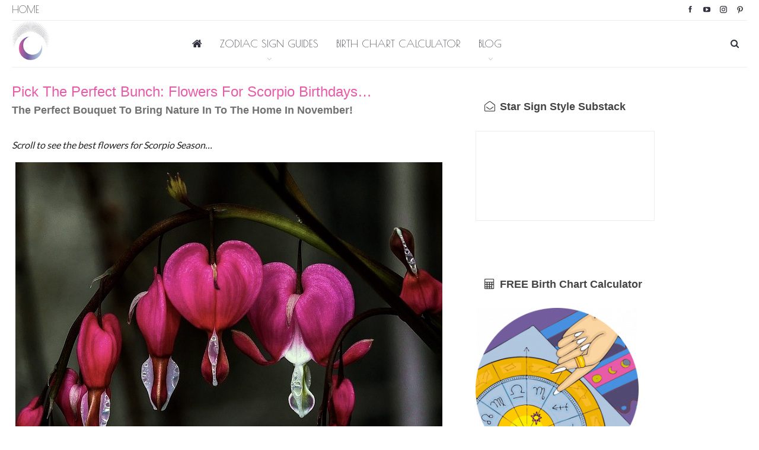

--- FILE ---
content_type: text/html; charset=UTF-8
request_url: https://starsignstyle.com/flowers-for-scorpio/
body_size: 16514
content:
	<!DOCTYPE html>
		<!--[if IE 8]>
	<html class="ie ie8" lang="en-GB"> <![endif]-->
	<!--[if IE 9]>
	<html class="ie ie9" lang="en-GB"> <![endif]-->
	<!--[if gt IE 9]><!-->
<html lang="en-GB"> <!--<![endif]-->
	<head>
		<!-- Google Tag Manager -->
<script>(function(w,d,s,l,i){w[l]=w[l]||[];w[l].push({'gtm.start':
new Date().getTime(),event:'gtm.js'});var f=d.getElementsByTagName(s)[0],
j=d.createElement(s),dl=l!='dataLayer'?'&l='+l:'';j.async=true;j.src=
'https://www.googletagmanager.com/gtm.js?id='+i+dl;f.parentNode.insertBefore(j,f);
})(window,document,'script','dataLayer','GTM-XXXX');</script>
<!-- End Google Tag Manager -->		<meta charset="UTF-8">
		<meta http-equiv="X-UA-Compatible" content="IE=edge">
		<meta name="viewport" content="width=device-width, initial-scale=1.0">
		<link rel="pingback" href="https://starsignstyle.com/xmlrpc.php"/>

		<meta name='robots' content='index, follow, max-image-preview:large, max-snippet:-1, max-video-preview:-1' />

	<!-- This site is optimized with the Yoast SEO plugin v20.5 - https://yoast.com/wordpress/plugins/seo/ -->
	<title>Flowers For Scorpio And Scorpio Season With Their Meaning</title>
	<meta name="description" content="Look to the astrological signs to help you adorn your home with the best blooms, picking flowers for Scorpio this month." />
	<link rel="canonical" href="https://starsignstyle.com/flowers-for-scorpio/" />
	<meta property="og:locale" content="en_GB" />
	<meta property="og:type" content="article" />
	<meta property="og:title" content="Flowers For Scorpio And Scorpio Season With Their Meaning" />
	<meta property="og:description" content="Look to the astrological signs to help you adorn your home with the best blooms, picking flowers for Scorpio this month." />
	<meta property="og:url" content="https://starsignstyle.com/flowers-for-scorpio/" />
	<meta property="og:site_name" content="Star Sign Style" />
	<meta property="article:published_time" content="2025-10-23T10:10:38+00:00" />
	<meta property="article:modified_time" content="2025-11-06T07:56:23+00:00" />
	<meta property="og:image" content="https://starsignstyle.com/wp-content/uploads/2022/10/flowers-for-scorpio-bleeding-heart.jpg" />
	<meta property="og:image:width" content="720" />
	<meta property="og:image:height" content="720" />
	<meta property="og:image:type" content="image/jpeg" />
	<meta name="author" content="Astrologer Kimberly" />
	<meta name="twitter:card" content="summary_large_image" />
	<meta name="twitter:creator" content="@starsignstyle" />
	<meta name="twitter:site" content="@starsignstyle" />
	<meta name="twitter:label1" content="Written by" />
	<meta name="twitter:data1" content="Astrologer Kimberly" />
	<meta name="twitter:label2" content="Estimated reading time" />
	<meta name="twitter:data2" content="3 minutes" />
	<script type="application/ld+json" class="yoast-schema-graph">{"@context":"https://schema.org","@graph":[{"@type":"Article","@id":"https://starsignstyle.com/flowers-for-scorpio/#article","isPartOf":{"@id":"https://starsignstyle.com/flowers-for-scorpio/"},"author":{"name":"Astrologer Kimberly","@id":"https://starsignstyle.com/#/schema/person/09db15634784687f8fa08edcba9a1dd4"},"headline":"Pick The Perfect Bunch: Flowers For Scorpio Birthdays&#8230;","datePublished":"2025-10-23T10:10:38+00:00","dateModified":"2025-11-06T07:56:23+00:00","mainEntityOfPage":{"@id":"https://starsignstyle.com/flowers-for-scorpio/"},"wordCount":386,"publisher":{"@id":"https://starsignstyle.com/#/schema/person/09db15634784687f8fa08edcba9a1dd4"},"image":{"@id":"https://starsignstyle.com/flowers-for-scorpio/#primaryimage"},"thumbnailUrl":"https://starsignstyle.com/wp-content/uploads/2022/10/flowers-for-scorpio-bleeding-heart.jpg","keywords":["flowers","flowers by zodiac sign","scorpio","scorpio season"],"articleSection":["Lifestyle","Scorpio"],"inLanguage":"en-GB"},{"@type":"WebPage","@id":"https://starsignstyle.com/flowers-for-scorpio/","url":"https://starsignstyle.com/flowers-for-scorpio/","name":"Flowers For Scorpio And Scorpio Season With Their Meaning","isPartOf":{"@id":"https://starsignstyle.com/#website"},"primaryImageOfPage":{"@id":"https://starsignstyle.com/flowers-for-scorpio/#primaryimage"},"image":{"@id":"https://starsignstyle.com/flowers-for-scorpio/#primaryimage"},"thumbnailUrl":"https://starsignstyle.com/wp-content/uploads/2022/10/flowers-for-scorpio-bleeding-heart.jpg","datePublished":"2025-10-23T10:10:38+00:00","dateModified":"2025-11-06T07:56:23+00:00","description":"Look to the astrological signs to help you adorn your home with the best blooms, picking flowers for Scorpio this month.","breadcrumb":{"@id":"https://starsignstyle.com/flowers-for-scorpio/#breadcrumb"},"inLanguage":"en-GB","potentialAction":[{"@type":"ReadAction","target":["https://starsignstyle.com/flowers-for-scorpio/"]}]},{"@type":"ImageObject","inLanguage":"en-GB","@id":"https://starsignstyle.com/flowers-for-scorpio/#primaryimage","url":"https://starsignstyle.com/wp-content/uploads/2022/10/flowers-for-scorpio-bleeding-heart.jpg","contentUrl":"https://starsignstyle.com/wp-content/uploads/2022/10/flowers-for-scorpio-bleeding-heart.jpg","width":720,"height":720},{"@type":"BreadcrumbList","@id":"https://starsignstyle.com/flowers-for-scorpio/#breadcrumb","itemListElement":[{"@type":"ListItem","position":1,"name":"Home","item":"https://starsignstyle.com/"},{"@type":"ListItem","position":2,"name":"Pick The Perfect Bunch: Flowers For Scorpio Birthdays&#8230;"}]},{"@type":"WebSite","@id":"https://starsignstyle.com/#website","url":"https://starsignstyle.com/","name":"Star Sign Style","description":"Astrology Fashion And Beauty For The Zodiac With Celebrity Star Signs","publisher":{"@id":"https://starsignstyle.com/#/schema/person/09db15634784687f8fa08edcba9a1dd4"},"potentialAction":[{"@type":"SearchAction","target":{"@type":"EntryPoint","urlTemplate":"https://starsignstyle.com/?s={search_term_string}"},"query-input":"required name=search_term_string"}],"inLanguage":"en-GB"},{"@type":["Person","Organization"],"@id":"https://starsignstyle.com/#/schema/person/09db15634784687f8fa08edcba9a1dd4","name":"Astrologer Kimberly","image":{"@type":"ImageObject","inLanguage":"en-GB","@id":"https://starsignstyle.com/#/schema/person/image/","url":"https://starsignstyle.com/wp-content/uploads/2014/11/SSS_LOGO_FB_INSTA_ICON-01.png","contentUrl":"https://starsignstyle.com/wp-content/uploads/2014/11/SSS_LOGO_FB_INSTA_ICON-01.png","width":2362,"height":2362,"caption":"Astrologer Kimberly"},"logo":{"@id":"https://starsignstyle.com/#/schema/person/image/"},"description":"Astrologer Kimberly is the founder of starsignstyle.com. She has studied with the London School of Astrology, The Faculty of Astrological Studies and gained an English degree from Leeds University. Presently the lead astrologer for ELLE UK, Kimberly specialises in the fashion and beauty signatures in the stars, and loves looking at celebrity horoscopes.","sameAs":["https://www.kimberlypeta.com/","https://www.instagram.com/kimberly.peta/"],"url":"https://starsignstyle.com/author/kimberly-peta-dewhirst/"}]}</script>
	<!-- / Yoast SEO plugin. -->


<link rel='dns-prefetch' href='//scripts.mediavine.com' />
<link rel='dns-prefetch' href='//fonts.googleapis.com' />
<link rel="alternate" type="application/rss+xml" title="Star Sign Style &raquo; Feed" href="https://starsignstyle.com/feed/" />
<link rel="alternate" type="application/rss+xml" title="Star Sign Style &raquo; Comments Feed" href="https://starsignstyle.com/comments/feed/" />
<link rel="alternate" type="application/rss+xml" title="Star Sign Style &raquo; Pick The Perfect Bunch: Flowers For Scorpio Birthdays&#8230; Comments Feed" href="https://starsignstyle.com/flowers-for-scorpio/feed/" />
<script type="text/javascript">
window._wpemojiSettings = {"baseUrl":"https:\/\/s.w.org\/images\/core\/emoji\/14.0.0\/72x72\/","ext":".png","svgUrl":"https:\/\/s.w.org\/images\/core\/emoji\/14.0.0\/svg\/","svgExt":".svg","source":{"concatemoji":"https:\/\/starsignstyle.com\/wp-includes\/js\/wp-emoji-release.min.js?ver=f467bb46a4f4275db8c2b4496bb17871"}};
/*! This file is auto-generated */
!function(e,a,t){var n,r,o,i=a.createElement("canvas"),p=i.getContext&&i.getContext("2d");function s(e,t){var a=String.fromCharCode,e=(p.clearRect(0,0,i.width,i.height),p.fillText(a.apply(this,e),0,0),i.toDataURL());return p.clearRect(0,0,i.width,i.height),p.fillText(a.apply(this,t),0,0),e===i.toDataURL()}function c(e){var t=a.createElement("script");t.src=e,t.defer=t.type="text/javascript",a.getElementsByTagName("head")[0].appendChild(t)}for(o=Array("flag","emoji"),t.supports={everything:!0,everythingExceptFlag:!0},r=0;r<o.length;r++)t.supports[o[r]]=function(e){if(p&&p.fillText)switch(p.textBaseline="top",p.font="600 32px Arial",e){case"flag":return s([127987,65039,8205,9895,65039],[127987,65039,8203,9895,65039])?!1:!s([55356,56826,55356,56819],[55356,56826,8203,55356,56819])&&!s([55356,57332,56128,56423,56128,56418,56128,56421,56128,56430,56128,56423,56128,56447],[55356,57332,8203,56128,56423,8203,56128,56418,8203,56128,56421,8203,56128,56430,8203,56128,56423,8203,56128,56447]);case"emoji":return!s([129777,127995,8205,129778,127999],[129777,127995,8203,129778,127999])}return!1}(o[r]),t.supports.everything=t.supports.everything&&t.supports[o[r]],"flag"!==o[r]&&(t.supports.everythingExceptFlag=t.supports.everythingExceptFlag&&t.supports[o[r]]);t.supports.everythingExceptFlag=t.supports.everythingExceptFlag&&!t.supports.flag,t.DOMReady=!1,t.readyCallback=function(){t.DOMReady=!0},t.supports.everything||(n=function(){t.readyCallback()},a.addEventListener?(a.addEventListener("DOMContentLoaded",n,!1),e.addEventListener("load",n,!1)):(e.attachEvent("onload",n),a.attachEvent("onreadystatechange",function(){"complete"===a.readyState&&t.readyCallback()})),(e=t.source||{}).concatemoji?c(e.concatemoji):e.wpemoji&&e.twemoji&&(c(e.twemoji),c(e.wpemoji)))}(window,document,window._wpemojiSettings);
</script>
<style type="text/css">
img.wp-smiley,
img.emoji {
	display: inline !important;
	border: none !important;
	box-shadow: none !important;
	height: 1em !important;
	width: 1em !important;
	margin: 0 0.07em !important;
	vertical-align: -0.1em !important;
	background: none !important;
	padding: 0 !important;
}
</style>
	<link rel='stylesheet' id='better-framework-main-fonts-css' href='https://fonts.googleapis.com/css?family=Lato:400%7CPoiret+One:400%7CRoboto:500&#038;display=swap' type='text/css' media='all' />
<script type='text/javascript' src='https://starsignstyle.com/wp-includes/js/jquery/jquery.min.js?ver=3.6.1' id='jquery-core-js'></script>
<script type='text/javascript' src='https://starsignstyle.com/wp-includes/js/jquery/jquery-migrate.min.js?ver=3.3.2' id='jquery-migrate-js'></script>
<script type='text/javascript' async="async" fetchpriority="high" data-noptimize="1" data-cfasync="false" src='https://scripts.mediavine.com/tags/star-sign-style.js?ver=f467bb46a4f4275db8c2b4496bb17871' id='mv-script-wrapper-js'></script>
<!--[if lt IE 9]>
<script type='text/javascript' src='https://starsignstyle.com/wp-content/plugins/better-adsmanager/includes/libs/better-framework/assets/js/html5shiv.min.js?ver=3.15.0' id='bf-html5shiv-js'></script>
<![endif]-->
<!--[if lt IE 9]>
<script type='text/javascript' src='https://starsignstyle.com/wp-content/plugins/better-adsmanager/includes/libs/better-framework/assets/js/respond.min.js?ver=3.15.0' id='bf-respond-js'></script>
<![endif]-->
<link rel="https://api.w.org/" href="https://starsignstyle.com/wp-json/" /><link rel="alternate" type="application/json" href="https://starsignstyle.com/wp-json/wp/v2/posts/51198" /><link rel="EditURI" type="application/rsd+xml" title="RSD" href="https://starsignstyle.com/xmlrpc.php?rsd" />
<link rel="wlwmanifest" type="application/wlwmanifest+xml" href="https://starsignstyle.com/wp-includes/wlwmanifest.xml" />

<link rel='shortlink' href='https://starsignstyle.com/?p=51198' />
<link rel="alternate" type="application/json+oembed" href="https://starsignstyle.com/wp-json/oembed/1.0/embed?url=https%3A%2F%2Fstarsignstyle.com%2Fflowers-for-scorpio%2F" />
<link rel="alternate" type="text/xml+oembed" href="https://starsignstyle.com/wp-json/oembed/1.0/embed?url=https%3A%2F%2Fstarsignstyle.com%2Fflowers-for-scorpio%2F&#038;format=xml" />
<!-- Global site tag (gtag.js) - Google Analytics -->
<script async src="https://www.googletagmanager.com/gtag/js?id=UA-41170930-1"></script>
<script>
  window.dataLayer = window.dataLayer || [];
  function gtag(){dataLayer.push(arguments);}
  gtag('js', new Date());

  gtag('config', 'UA-41170930-1');
</script>

			<link rel="shortcut icon" href="https://starsignstyle.com/wp-content/uploads/2018/01/star-sign-style-favicon-1.png"><meta name="generator" content="Powered by WPBakery Page Builder - drag and drop page builder for WordPress."/>
<script type="application/ld+json">{
    "@context": "http://schema.org/",
    "@type": "Organization",
    "@id": "#organization",
    "logo": {
        "@type": "ImageObject",
        "url": "https://starsignstyle.com/wp-content/uploads/2018/01/starsignstyle-mobile.png"
    },
    "url": "https://starsignstyle.com/",
    "name": "Star Sign Style",
    "description": "Astrology Fashion And Beauty For The Zodiac With Celebrity Star Signs"
}</script>
<script type="application/ld+json">{
    "@context": "http://schema.org/",
    "@type": "WebSite",
    "name": "Star Sign Style",
    "alternateName": "Astrology Fashion And Beauty For The Zodiac With Celebrity Star Signs",
    "url": "https://starsignstyle.com/"
}</script>
<script type="application/ld+json">{
    "@context": "http://schema.org/",
    "@type": "BlogPosting",
    "headline": "Pick The Perfect Bunch: Flowers For Scorpio Birthdays...",
    "description": "Scroll to see the best flowers for Scorpio Season...The Bleeding Heart Flower...When the Sun is moving through the sign of Scorpio, you'll want to pick the perfect bouquet. Please your Scorpio friend, or select choice blooms for a co-worker, family m",
    "datePublished": "2025-10-23",
    "dateModified": "2025-11-06",
    "author": {
        "@type": "Person",
        "@id": "#person-AstrologerKimberly",
        "name": "Astrologer Kimberly"
    },
    "image": "https://starsignstyle.com/wp-content/uploads/2022/10/flowers-for-scorpio-bleeding-heart.jpg",
    "interactionStatistic": [
        {
            "@type": "InteractionCounter",
            "interactionType": "http://schema.org/CommentAction",
            "userInteractionCount": "0"
        }
    ],
    "publisher": {
        "@id": "#organization"
    },
    "mainEntityOfPage": "https://starsignstyle.com/flowers-for-scorpio/"
}</script>
<link rel='stylesheet' id='bf-minifed-css-1' href='https://starsignstyle.com/wp-content/bs-booster-cache/8eb4abc6213233368fa06c33aec89f8a.css' type='text/css' media='all' />
<link rel='stylesheet' id='7.10.0-1765191118' href='https://starsignstyle.com/wp-content/bs-booster-cache/511d47f323cf5fcb5ef707403bf4ca07.css' type='text/css' media='all' />

<!-- BetterFramework Head Inline CSS -->
<style>
.post-title, .post-edit-link, .fusion-text p a {
    color: #e85ba9 !important;
}
.textwidget a {
    color: #e85ba9 !important;
}
.footer-copy-row .copy-1 {
    text-align: center;
    width: 100%;
}
.footer-widgets {
    padding: 45px 0 0px !important;
}

</style>
<!-- /BetterFramework Head Inline CSS-->
<noscript><style> .wpb_animate_when_almost_visible { opacity: 1; }</style></noscript>	</head>

<body class="post-template-default single single-post postid-51198 single-format-standard bs-theme bs-publisher bs-publisher-clean-magazine active-light-box ltr close-rh page-layout-2-col page-layout-2-col-right boxed main-menu-sticky-smart main-menu-boxed active-ajax-search single-prim-cat-1132 single-cat-1132 single-cat-10  wpb-js-composer js-comp-ver-6.7.0 vc_responsive bs-ll-a" dir="ltr">
<!-- Google Tag Manager (noscript) -->
<noscript><iframe src="https://www.googletagmanager.com/ns.html?id=GTM-XXXX"
height="0" width="0" style="display:none;visibility:hidden"></iframe></noscript>
<!-- End Google Tag Manager (noscript) -->		<div class="main-wrap content-main-wrap">
			<header id="header" class="site-header header-style-5 boxed" itemscope="itemscope" itemtype="https://schema.org/WPHeader">
		<section class="topbar topbar-style-1 hidden-xs hidden-xs">
	<div class="content-wrap">
		<div class="container">
			<div class="topbar-inner clearfix">

									<div class="section-links">
								<div  class="  better-studio-shortcode bsc-clearfix better-social-counter style-button not-colored in-4-col">
						<ul class="social-list bsc-clearfix"><li class="social-item facebook"><a href = "https://www.facebook.com/443094429084371" target = "_blank" > <i class="item-icon bsfi-facebook" ></i><span class="item-title" >  </span> </a> </li> <li class="social-item youtube"><a href = "https://youtube.com/channel/UCeoivyr_-ekXqO-RSIzd23A" target = "_blank" > <i class="item-icon bsfi-youtube" ></i><span class="item-title" >  </span> </a> </li> <li class="social-item instagram"><a href = "https://instagram.com/starsignstyle" target = "_blank" > <i class="item-icon bsfi-instagram" ></i><span class="item-title" >  </span> </a> </li> <li class="social-item pinterest"><a href = "http://www.pinterest.com/starsignstyle" target = "_blank" > <i class="item-icon bsfi-pinterest" ></i><span class="item-title" >  </span> </a> </li> 			</ul>
		</div>
							</div>
				
				<div class="section-menu">
						<div id="menu-top" class="menu top-menu-wrapper" role="navigation" itemscope="itemscope" itemtype="https://schema.org/SiteNavigationElement">
		<nav class="top-menu-container">

			<ul id="top-navigation" class="top-menu menu clearfix bsm-pure">
				<li id="menu-item-54079" class="menu-item menu-item-type-post_type menu-item-object-page menu-item-home better-anim-fade menu-item-54079"><a href="https://starsignstyle.com/">Home</a></li>
			</ul>

		</nav>
	</div>
				</div>
			</div>
		</div>
	</div>
</section>
		<div class="content-wrap">
			<div class="container">
				<div class="header-inner clearfix">
					<div id="site-branding" class="site-branding">
	<p  id="site-title" class="logo h1 img-logo">
	<a href="https://starsignstyle.com/" itemprop="url" rel="home">
					<img id="site-logo" src="https://starsignstyle.com/wp-content/uploads/2018/01/starsignstyle-mobile.png"
			     alt="Star Sign Style"  />

			<span class="site-title">Star Sign Style - Astrology Fashion And Beauty For The Zodiac With Celebrity Star Signs</span>
				</a>
</p>
</div><!-- .site-branding -->
<nav id="menu-main" class="menu main-menu-container  show-search-item menu-actions-btn-width-1" role="navigation" itemscope="itemscope" itemtype="https://schema.org/SiteNavigationElement">
			<div class="menu-action-buttons width-1">
							<div class="search-container close">
					<span class="search-handler"><i class="fa fa-search"></i></span>

					<div class="search-box clearfix">
						<form role="search" method="get" class="search-form clearfix" action="https://starsignstyle.com">
	<input type="search" class="search-field"
	       placeholder="Search..."
	       value="" name="s"
	       title="Search for:"
	       autocomplete="off">
	<input type="submit" class="search-submit" value="Search">
</form><!-- .search-form -->
					</div>
				</div>
						</div>
			<ul id="main-navigation" class="main-menu menu bsm-pure clearfix">
		<li id="menu-item-53959" class="menu-have-icon menu-icon-type-fontawesome menu-item menu-item-type-post_type menu-item-object-page menu-item-home menu-title-hide better-anim-fade menu-item-53959"><a href="https://starsignstyle.com/"><i class="bf-icon  fa fa-home"></i><span class="hidden">HOME</span></a></li>
<li id="menu-item-40129" class="menu-item menu-item-type-post_type menu-item-object-page menu-item-has-children better-anim-fade menu-item-40129"><a href="https://starsignstyle.com/astrology-articles/">ZODIAC SIGN GUIDES</a>
<ul class="sub-menu">
	<li id="menu-item-40111" class="menu-have-icon menu-icon-type-fontawesome menu-item menu-item-type-post_type menu-item-object-page better-anim-fade menu-item-40111"><a href="https://starsignstyle.com/amazing-aries/">Aries</a></li>
	<li id="menu-item-40118" class="menu-have-icon menu-icon-type-fontawesome menu-item menu-item-type-post_type menu-item-object-page better-anim-fade menu-item-40118"><a href="https://starsignstyle.com/tenacious-taurus/">Taurus</a></li>
	<li id="menu-item-40120" class="menu-have-icon menu-icon-type-fontawesome menu-item menu-item-type-post_type menu-item-object-page better-anim-fade menu-item-40120"><a href="https://starsignstyle.com/gorgeous-gemini/">Gemini</a></li>
	<li id="menu-item-40113" class="menu-have-icon menu-icon-type-fontawesome menu-item menu-item-type-post_type menu-item-object-page better-anim-fade menu-item-40113"><a href="https://starsignstyle.com/chic-cancer/">Cancer</a></li>
	<li id="menu-item-40122" class="menu-have-icon menu-icon-type-fontawesome menu-item menu-item-type-post_type menu-item-object-page better-anim-fade menu-item-40122"><a href="https://starsignstyle.com/luscious-leo/">Leo</a></li>
	<li id="menu-item-40119" class="menu-have-icon menu-icon-type-fontawesome menu-item menu-item-type-post_type menu-item-object-page better-anim-fade menu-item-40119"><a href="https://starsignstyle.com/virtuous-virgo/">Virgo</a></li>
	<li id="menu-item-40123" class="menu-have-icon menu-icon-type-fontawesome menu-item menu-item-type-post_type menu-item-object-page better-anim-fade menu-item-40123"><a href="https://starsignstyle.com/lovely-libra/">Libra</a></li>
	<li id="menu-item-40117" class="menu-have-icon menu-icon-type-fontawesome menu-item menu-item-type-post_type menu-item-object-page better-anim-fade menu-item-40117"><a href="https://starsignstyle.com/sexy-scorpio/">Scorpio</a></li>
	<li id="menu-item-40116" class="menu-have-icon menu-icon-type-fontawesome menu-item menu-item-type-post_type menu-item-object-page better-anim-fade menu-item-40116"><a href="https://starsignstyle.com/stellar-sagittarius/">Sagittarius</a></li>
	<li id="menu-item-40114" class="menu-have-icon menu-icon-type-fontawesome menu-item menu-item-type-post_type menu-item-object-page better-anim-fade menu-item-40114"><a href="https://starsignstyle.com/classic-capricorn/">Capricorn</a></li>
	<li id="menu-item-40112" class="menu-have-icon menu-icon-type-fontawesome menu-item menu-item-type-post_type menu-item-object-page better-anim-fade menu-item-40112"><a href="https://starsignstyle.com/audacious-aquarius/">Aquarius</a></li>
	<li id="menu-item-40115" class="menu-have-icon menu-icon-type-fontawesome menu-item menu-item-type-post_type menu-item-object-page better-anim-fade menu-item-40115"><a href="https://starsignstyle.com/pretty-pisces/">Pisces</a></li>
</ul>
</li>
<li id="menu-item-43522" class="menu-have-icon menu-icon-type-fontawesome menu-item menu-item-type-post_type menu-item-object-post better-anim-fade menu-item-43522"><a href="https://starsignstyle.com/free-birth-chart-calculator/">BIRTH CHART CALCULATOR</a></li>
<li id="menu-item-43574" class="menu-item menu-item-type-post_type menu-item-object-page menu-item-has-children better-anim-fade menu-item-43574"><a href="https://starsignstyle.com/blog/">BLOG</a>
<ul class="sub-menu">
	<li id="menu-item-53982" class="menu-have-icon menu-icon-type-fontawesome menu-item menu-item-type-post_type menu-item-object-page better-anim-fade menu-item-53982"><a href="https://starsignstyle.com/astrology-articles/">Astrology</a></li>
	<li id="menu-item-43841" class="menu-item menu-item-type-post_type menu-item-object-page better-anim-fade menu-item-43841"><a href="https://starsignstyle.com/zodiac-beauty/">Beauty</a></li>
	<li id="menu-item-43844" class="menu-item menu-item-type-post_type menu-item-object-page better-anim-fade menu-item-43844"><a href="https://starsignstyle.com/celebrity-astrology/">Celebrities</a></li>
	<li id="menu-item-43842" class="menu-item menu-item-type-post_type menu-item-object-page better-anim-fade menu-item-43842"><a href="https://starsignstyle.com/zodiac-fashion/">Fashion</a></li>
	<li id="menu-item-40121" class="menu-item menu-item-type-post_type menu-item-object-page better-anim-fade menu-item-40121"><a href="https://starsignstyle.com/hot-horoscopes/">Horoscopes</a></li>
	<li id="menu-item-43843" class="menu-item menu-item-type-post_type menu-item-object-page better-anim-fade menu-item-43843"><a href="https://starsignstyle.com/lifestyle/">Lifestyle</a></li>
	<li id="menu-item-43520" class="menu-have-icon menu-icon-type-fontawesome menu-item menu-item-type-post_type menu-item-object-page better-anim-fade menu-item-43520"><a href="https://starsignstyle.com/astrology-travel/">AstroCartoGraphy</a></li>
</ul>
</li>
	</ul><!-- #main-navigation -->
</nav><!-- .main-menu-container -->
				</div>
			</div>
		</div>
	</header><!-- .header -->
	<div class="rh-header clearfix light deferred-block-exclude">
		<div class="rh-container clearfix">

			<div class="menu-container close">
				<span class="menu-handler"><span class="lines"></span></span>
			</div><!-- .menu-container -->

			<div class="logo-container rh-img-logo">
				<a href="https://starsignstyle.com/" itemprop="url" rel="home">
											<img src="https://starsignstyle.com/wp-content/uploads/2018/01/starsignstyle-mobile.png"
						     alt="Star Sign Style"  />				</a>
			</div><!-- .logo-container -->
		</div><!-- .rh-container -->
	</div><!-- .rh-header -->
<div class="content-wrap">
		<main id="content" class="content-container">

		<div class="container layout-2-col layout-2-col-1 layout-right-sidebar post-template-9">

			<div class="row main-section">
										<div class="col-sm-8 content-column">
							<div class="single-container">
																<article id="post-51198" class="post-51198 post type-post status-publish format-standard has-post-thumbnail  category-lifestyle category-scorpio tag-flowers tag-flowers-by-zodiac-sign tag-scorpio tag-scorpio-season mv-content-wrapper single-post-content">
									<div class="post-header-inner">
										<div class="post-header-title">
																						<h1 class="single-post-title">
												<span class="post-title" itemprop="headline">Pick The Perfect Bunch: Flowers For Scorpio Birthdays&#8230;</span>
											</h1>
											<h2 class="post-subtitle">The Perfect Bouquet To Bring Nature In To The Home In November!</h2>										</div>
									</div>
																		<div class="entry-content clearfix single-post-content">
										<p><em>Scroll to see the best flowers for Scorpio Season&#8230;</em></p>
 <p><img class="aligncenter size-full wp-image-53142"  data-src="https://starsignstyle.com/wp-content/uploads/2022/10/flowers-for-scorpio-bleeding-heart.jpg" alt="" width="720" height="720" srcset="https://starsignstyle.com/wp-content/uploads/2022/10/flowers-for-scorpio-bleeding-heart.jpg 720w, https://starsignstyle.com/wp-content/uploads/2022/10/flowers-for-scorpio-bleeding-heart-350x350.jpg 350w" sizes="(max-width: 720px) 100vw, 720px" /></p>
 <p style="text-align: right;"><em>The Bleeding Heart Flower&#8230;</em></p>
 <p><img class="aligncenter wp-image-44951"  data-src="https://starsignstyle.com/wp-content/uploads/2019/11/fashion-astrology-scorpio-starsignstyle.png" alt="" width="150" height="150" srcset="https://starsignstyle.com/wp-content/uploads/2019/11/fashion-astrology-scorpio-starsignstyle.png 512w, https://starsignstyle.com/wp-content/uploads/2019/11/fashion-astrology-scorpio-starsignstyle-350x350.png 350w, https://starsignstyle.com/wp-content/uploads/2019/11/fashion-astrology-scorpio-starsignstyle-300x300.png 300w, https://starsignstyle.com/wp-content/uploads/2019/11/fashion-astrology-scorpio-starsignstyle-100x100.png 100w" sizes="(max-width: 150px) 100vw, 150px" /></p>
 <p><span style="text-transform: initial;">When the Sun is moving through the sign of Scorpio, you&#8217;ll want to pick the perfect bouquet. </span></p>
 <p><span style="text-transform: initial;">Please your Scorpio friend, or select choice blooms for a co-worker, family member, loved one or neighbour using this guide.</span></p>
 <p>The eighth sign of the Zodiac, Scorpio is mysterious, private and enigmatic. Even those that seem outgoing keep something hidden, and can be a closed book. Don&#8217;t just stop by at their door with a bunch – call ahead of time or be sure to send them as snail mail.</p>
 <p>If you&#8217;re thinking of gifting a bouquet to a Scorpio, or if you want to&nbsp;add a Scorpio-approved bouquet to your home, delivery service <a href="https://www.bloomandwild.com/" target="_blank" rel="noopener noreferrer"><strong>Bloom &amp; Wild</strong></a> has you covered. Or, you can stop by your local market, selecting the colours and styles you like best!</p>
 <p>Here are the flowers most suited to match Scorpio’s energy to get you started&#8230;</p>
 <p><img class="aligncenter wp-image-51207"  data-src="https://starsignstyle.com/wp-content/uploads/2021/10/flowers-for-scorpio-alstroemeria-.jpg" alt="" width="650" height="406" srcset="https://starsignstyle.com/wp-content/uploads/2021/10/flowers-for-scorpio-alstroemeria-.jpg 800w, https://starsignstyle.com/wp-content/uploads/2021/10/flowers-for-scorpio-alstroemeria--560x350.jpg 560w, https://starsignstyle.com/wp-content/uploads/2021/10/flowers-for-scorpio-alstroemeria--600x375.jpg 600w" sizes="(max-width: 650px) 100vw, 650px" /></p>
 <p style="text-align: right;"><em>The best flowers for Scorpio are subtle&#8230;</em></p>
 <p>Known as the Peruvian lily or lily of the Incas, alstroemeria is a flower of love, strength and devotion. They&#8217;re often thought to represent mutual support, which is ideal for Scorpio, the most loyal sign.</p>
 <p><img class="aligncenter wp-image-51204"  data-src="https://starsignstyle.com/wp-content/uploads/2021/10/flowers-for-scorpio-chrysanthemums.jpg" alt="" width="650" height="525" srcset="https://starsignstyle.com/wp-content/uploads/2021/10/flowers-for-scorpio-chrysanthemums.jpg 700w, https://starsignstyle.com/wp-content/uploads/2021/10/flowers-for-scorpio-chrysanthemums-434x350.jpg 434w, https://starsignstyle.com/wp-content/uploads/2021/10/flowers-for-scorpio-chrysanthemums-600x484.jpg 600w" sizes="(max-width: 650px) 100vw, 650px" /></p>
<div class="bs-irp left bs-irp-thumbnail-1">

	<div class="bs-irp-heading">
		<span class="h-text heading-typo">Related Posts</span>
	</div>

			<div class="bs-pagination-wrapper main-term-none none ">
			<div class="listing listing-thumbnail listing-tb-1 clearfix columns-1">
		<div class="post-44330 type-post format-standard has-post-thumbnail   listing-item listing-item-thumbnail listing-item-tb-1 main-term-848">
	<div class="item-inner clearfix">
					<div class="featured featured-type-featured-image">
				<a  title="Where To Travel? Scorpio Cities And Countries&#8230;" data-src="https://starsignstyle.com/wp-content/uploads/2014/07/scorpio-cities-places-by-zodiac-sign-86x64.jpg" data-bs-srcset="{&quot;baseurl&quot;:&quot;https:\/\/starsignstyle.com\/wp-content\/uploads\/2014\/07\/&quot;,&quot;sizes&quot;:{&quot;86&quot;:&quot;scorpio-cities-places-by-zodiac-sign-86x64.jpg&quot;,&quot;210&quot;:&quot;scorpio-cities-places-by-zodiac-sign-210x136.jpg&quot;,&quot;800&quot;:&quot;scorpio-cities-places-by-zodiac-sign.jpg&quot;}}"						class="img-holder" href="https://starsignstyle.com/scorpio-cities-and-countries/"></a>
							</div>
		<p class="title">		<a href="https://starsignstyle.com/scorpio-cities-and-countries/" class="post-url post-title">
			Where To Travel? Scorpio Cities And Countries&#8230;		</a>
		</p><h3 class="post-subtitle">Decisions, Decisions – Let The Stars Be Your Guide On Vacation!</h3>	</div>
	</div >
	<div class="post-53207 type-post format-standard has-post-thumbnail   listing-item listing-item-thumbnail listing-item-tb-1 main-term-281">
	<div class="item-inner clearfix">
					<div class="featured featured-type-featured-image">
				<a  title="What Does a Scorpio Man Look Like?" data-src="https://starsignstyle.com/wp-content/uploads/2023/11/what-does-a-scorpio-man-look-like-86x64.png" data-bs-srcset="{&quot;baseurl&quot;:&quot;https:\/\/starsignstyle.com\/wp-content\/uploads\/2023\/11\/&quot;,&quot;sizes&quot;:{&quot;86&quot;:&quot;what-does-a-scorpio-man-look-like-86x64.png&quot;,&quot;210&quot;:&quot;what-does-a-scorpio-man-look-like-210x136.png&quot;,&quot;777&quot;:&quot;what-does-a-scorpio-man-look-like.png&quot;}}"						class="img-holder" href="https://starsignstyle.com/what-does-a-scorpio-man-look-like/"></a>
							</div>
		<p class="title">		<a href="https://starsignstyle.com/what-does-a-scorpio-man-look-like/" class="post-url post-title">
			What Does a Scorpio Man Look Like?		</a>
		</p><h3 class="post-subtitle">Discover the look of this sign, their signature style...</h3>	</div>
	</div >
	<div class="post-40710 type-post format-standard has-post-thumbnail   listing-item listing-item-thumbnail listing-item-tb-1 main-term-1132">
	<div class="item-inner clearfix">
					<div class="featured featured-type-featured-image">
				<a  title="Zodiac Interiors – Scorpio Style At Home&#8230;" data-src="https://starsignstyle.com/wp-content/uploads/2018/09/scorpio-home-style-86x64.jpg" data-bs-srcset="{&quot;baseurl&quot;:&quot;https:\/\/starsignstyle.com\/wp-content\/uploads\/2018\/09\/&quot;,&quot;sizes&quot;:{&quot;86&quot;:&quot;scorpio-home-style-86x64.jpg&quot;,&quot;210&quot;:&quot;scorpio-home-style-210x136.jpg&quot;,&quot;800&quot;:&quot;scorpio-home-style.jpg&quot;}}"						class="img-holder" href="https://starsignstyle.com/scorpio-style-at-home/"></a>
							</div>
		<p class="title">		<a href="https://starsignstyle.com/scorpio-style-at-home/" class="post-url post-title">
			Zodiac Interiors – Scorpio Style At Home&#8230;		</a>
		</p><h3 class="post-subtitle">It's Scorpio Season, so lets take a look inside the private nooks of Scorpion's lair...</h3>	</div>
	</div >
	</div>
	
	</div></div> <p>Colour is so important when choosing a theme for tied flowers.</p>
 <p>Ruled by <a href="https://starsignstyle.com/mighty-mars-in-astrology/"><strong>Mars in astrology</strong></a>, Scorpio’s colours are red, crimson and black.</p>
 <p>Read more about the lucky hues for this sign, in <a href="https://starsignstyle.com/scorpio-fashion-mesmerising-in-maroon/"><strong>Scorpio Colour: Mesmerising In Maroon&#8230;</strong></a></p>
 <p>I love the bleeding heart flower (main image).</p>
 <p>Pick an arrangement that includes some orange-red and dark undertones, too!</p>
 <h3><strong>My Personal Fave, Flowers For Scorpio&#8230;</strong></h3>
 <p><img class="aligncenter wp-image-51201"  data-src="https://starsignstyle.com/wp-content/uploads/2022/11/flowers-for-scorpio-chinese-lantern-autumn.jpg" alt="" width="650" height="488" srcset="https://starsignstyle.com/wp-content/uploads/2022/11/flowers-for-scorpio-chinese-lantern-autumn.jpg 800w, https://starsignstyle.com/wp-content/uploads/2022/11/flowers-for-scorpio-chinese-lantern-autumn-467x350.jpg 467w, https://starsignstyle.com/wp-content/uploads/2022/11/flowers-for-scorpio-chinese-lantern-autumn-86x64.jpg 86w, https://starsignstyle.com/wp-content/uploads/2022/11/flowers-for-scorpio-chinese-lantern-autumn-600x450.jpg 600w" sizes="(max-width: 650px) 100vw, 650px" /></p>
 <p>The more fiery tones symbolise Scorpio&#8217;s courage, loyalty and their <em>passionate</em> nature.</p>
 <p>I adore the Chinese Lantern plant (Physalis alkekengi). This flower symbolises safety, comfort and protection.</p>
 <h4><strong>The Perfect Gift!</strong></h4>
 <p>There is no better way to make any sign smile than with a <a href="https://starsignstyle.com/scorpio-gift-guide-birthday-present-inspiration-scorpions/"><strong>well chosen gift</strong></a>. Use the natural world as inspiration, as everyone loves receiving fresh flowers.</p>
 <p>British flower delivery service <a href="https://www.bloomandwild.com/" target="_blank" rel="noopener noreferrer"><strong>Bloom &amp; Wild</strong></a> have been delivering flowers across the UK for over 6 years.</p>
 <p>As the inventors of ‘letterbox flowers’, they&#8217;re known for sending and receiving flowers across the England, Scotland, Ireland and Wales, France and Germany, making it easier – and more delightful – to gift a bouquet than ever before!</p> 									</div>
											<div class="post-share single-post-share bottom-share clearfix style-1">
			<div class="post-share-btn-group">
							</div>
						<div class="share-handler-wrap bs-pretty-tabs-initialized">
				<span class="share-handler post-share-btn rank-default">
					<i class="bf-icon  fa fa-share-alt"></i>						<b class="text">Share</b>
										</span>
				<span class="social-item facebook has-title"><a href="https://www.facebook.com/sharer.php?u=https%3A%2F%2Fstarsignstyle.com%2Fflowers-for-scorpio%2F" target="_blank" rel="nofollow noreferrer" class="bs-button-el" onclick="window.open(this.href, 'share-facebook','left=50,top=50,width=600,height=320,toolbar=0'); return false;"><span class="icon"><i class="bf-icon fa fa-facebook"></i></span><span class="item-title">Facebook</span></a></span><span class="social-item twitter has-title"><a href="https://twitter.com/share?text=Pick+The+Perfect+Bunch%3A+Flowers+For+Scorpio+Birthdays%26%238230%3B+%40starsignstyle&url=https%3A%2F%2Fstarsignstyle.com%2Fflowers-for-scorpio%2F" target="_blank" rel="nofollow noreferrer" class="bs-button-el" onclick="window.open(this.href, 'share-twitter','left=50,top=50,width=600,height=320,toolbar=0'); return false;"><span class="icon"><i class="bf-icon fa fa-twitter"></i></span><span class="item-title">Twitter</span></a></span><span class="social-item whatsapp has-title"><a href="whatsapp://send?text=Pick The Perfect Bunch: Flowers For Scorpio Birthdays&#8230; %0A%0A https%3A%2F%2Fstarsignstyle.com%2Fflowers-for-scorpio%2F" target="_blank" rel="nofollow noreferrer" class="bs-button-el" onclick="window.open(this.href, 'share-whatsapp','left=50,top=50,width=600,height=320,toolbar=0'); return false;"><span class="icon"><i class="bf-icon fa fa-whatsapp"></i></span><span class="item-title">WhatsApp</span></a></span><span class="social-item google_plus has-title"><a href="https://plus.google.com/share?url=https%3A%2F%2Fstarsignstyle.com%2Fflowers-for-scorpio%2F" target="_blank" rel="nofollow noreferrer" class="bs-button-el" onclick="window.open(this.href, 'share-google_plus','left=50,top=50,width=600,height=320,toolbar=0'); return false;"><span class="icon"><i class="bf-icon fa fa-google"></i></span><span class="item-title">Google+</span></a></span><span class="social-item email has-title"><a href="mailto:?subject=Pick The Perfect Bunch: Flowers For Scorpio Birthdays&#8230;&body=https%3A%2F%2Fstarsignstyle.com%2Fflowers-for-scorpio%2F" target="_blank" rel="nofollow noreferrer" class="bs-button-el" onclick="window.open(this.href, 'share-email','left=50,top=50,width=600,height=320,toolbar=0'); return false;"><span class="icon"><i class="bf-icon fa fa-envelope-open"></i></span><span class="item-title">Email</span></a></span><span class="social-item pinterest has-title"><a href="https://pinterest.com/pin/create/button/?url=https%3A%2F%2Fstarsignstyle.com%2Fflowers-for-scorpio%2F&media=https://starsignstyle.com/wp-content/uploads/2022/10/flowers-for-scorpio-bleeding-heart.jpg&description=Pick The Perfect Bunch: Flowers For Scorpio Birthdays&#8230;" target="_blank" rel="nofollow noreferrer" class="bs-button-el" onclick="window.open(this.href, 'share-pinterest','left=50,top=50,width=600,height=320,toolbar=0'); return false;"><span class="icon"><i class="bf-icon fa fa-pinterest"></i></span><span class="item-title">Pinterest</span></a></span></div>		</div>
										</article>
								<section class="post-author clearfix">
		<a href="https://starsignstyle.com/author/kimberly-peta-dewhirst/"
	   title="Browse Author Articles">
		<span class="post-author-avatar" itemprop="image"><img alt=''  data-src='https://starsignstyle.com/wp-content/uploads/2024/06/astrologer-kimberly-204x170.png' class='avatar avatar-80 photo avatar-default' height='80' width='80' /></span>
	</a>

	<div class="author-title heading-typo">
		<a class="post-author-url" href="https://starsignstyle.com/author/kimberly-peta-dewhirst/"><span class="post-author-name">Astrologer Kimberly</span></a>

		
			</div>

	<div class="author-links">
				<ul class="author-social-icons">
							<li class="social-item instagram">
					<a href="https://www.instagram.com/astrologer.kimberly/"
					   target="_blank"
					   rel="nofollow noreferrer"><i class="fa fa-instagram"></i></a>
				</li>
								<li class="social-item site">
					<a href="https://www.kimberlypeta.com/"
					   target="_blank"
					   rel="nofollow noreferrer"><i class="fa fa-globe"></i></a>
				</li>
						</ul>
			</div>

	<div class="post-author-bio" itemprop="description">
		<p>Astrologer Kimberly is the founder of starsignstyle.com. She has studied with the London School of Astrology, The Faculty of Astrological Studies and gained an English degree from Leeds University. Presently the lead astrologer for ELLE UK, Kimberly specialises in the fashion and beauty signatures in the stars, and loves looking at celebrity horoscopes.</p>
	</div>

</section>
							</div>
							<div class="post-related">

	<div class="section-heading sh-t1 sh-s2 ">

					<span class="h-text related-posts-heading">Up Next</span>
		
	</div>

	
					<div class="bs-pagination-wrapper main-term-none next_prev ">
			<div class="listing listing-thumbnail listing-tb-2 clearfix  scolumns-3 simple-grid">
	<div  class="post-44330 type-post format-standard has-post-thumbnail   listing-item listing-item-thumbnail listing-item-tb-2 main-term-848">
<div class="item-inner clearfix">
			<div class="featured featured-type-featured-image">
						<a  title="Where To Travel? Scorpio Cities And Countries&#8230;" data-src="https://starsignstyle.com/wp-content/uploads/2014/07/scorpio-cities-places-by-zodiac-sign-210x136.jpg" data-bs-srcset="{&quot;baseurl&quot;:&quot;https:\/\/starsignstyle.com\/wp-content\/uploads\/2014\/07\/&quot;,&quot;sizes&quot;:{&quot;86&quot;:&quot;scorpio-cities-places-by-zodiac-sign-86x64.jpg&quot;,&quot;210&quot;:&quot;scorpio-cities-places-by-zodiac-sign-210x136.jpg&quot;,&quot;279&quot;:&quot;scorpio-cities-places-by-zodiac-sign-279x220.jpg&quot;,&quot;357&quot;:&quot;scorpio-cities-places-by-zodiac-sign-357x210.jpg&quot;,&quot;750&quot;:&quot;scorpio-cities-places-by-zodiac-sign-750x430.jpg&quot;,&quot;800&quot;:&quot;scorpio-cities-places-by-zodiac-sign.jpg&quot;}}"					class="img-holder" href="https://starsignstyle.com/scorpio-cities-and-countries/"></a>
					</div>
	<p class="title">	<a class="post-url" href="https://starsignstyle.com/scorpio-cities-and-countries/" title="Where To Travel? Scorpio Cities And Countries&#8230;">
			<span class="post-title">
				Where To Travel? Scorpio Cities And Countries&#8230;			</span>
	</a>
	</p></div>
</div >
<div  class="post-53207 type-post format-standard has-post-thumbnail   listing-item listing-item-thumbnail listing-item-tb-2 main-term-281">
<div class="item-inner clearfix">
			<div class="featured featured-type-featured-image">
						<a  title="What Does a Scorpio Man Look Like?" data-src="https://starsignstyle.com/wp-content/uploads/2023/11/what-does-a-scorpio-man-look-like-210x136.png" data-bs-srcset="{&quot;baseurl&quot;:&quot;https:\/\/starsignstyle.com\/wp-content\/uploads\/2023\/11\/&quot;,&quot;sizes&quot;:{&quot;86&quot;:&quot;what-does-a-scorpio-man-look-like-86x64.png&quot;,&quot;210&quot;:&quot;what-does-a-scorpio-man-look-like-210x136.png&quot;,&quot;279&quot;:&quot;what-does-a-scorpio-man-look-like-279x220.png&quot;,&quot;357&quot;:&quot;what-does-a-scorpio-man-look-like-357x210.png&quot;,&quot;750&quot;:&quot;what-does-a-scorpio-man-look-like-750x430.png&quot;,&quot;777&quot;:&quot;what-does-a-scorpio-man-look-like.png&quot;}}"					class="img-holder" href="https://starsignstyle.com/what-does-a-scorpio-man-look-like/"></a>
					</div>
	<p class="title">	<a class="post-url" href="https://starsignstyle.com/what-does-a-scorpio-man-look-like/" title="What Does a Scorpio Man Look Like?">
			<span class="post-title">
				What Does a Scorpio Man Look Like?			</span>
	</a>
	</p></div>
</div >
<div  class="post-40710 type-post format-standard has-post-thumbnail   listing-item listing-item-thumbnail listing-item-tb-2 main-term-1132">
<div class="item-inner clearfix">
			<div class="featured featured-type-featured-image">
						<a  title="Zodiac Interiors – Scorpio Style At Home&#8230;" data-src="https://starsignstyle.com/wp-content/uploads/2018/09/scorpio-home-style-210x136.jpg" data-bs-srcset="{&quot;baseurl&quot;:&quot;https:\/\/starsignstyle.com\/wp-content\/uploads\/2018\/09\/&quot;,&quot;sizes&quot;:{&quot;86&quot;:&quot;scorpio-home-style-86x64.jpg&quot;,&quot;210&quot;:&quot;scorpio-home-style-210x136.jpg&quot;,&quot;279&quot;:&quot;scorpio-home-style-279x220.jpg&quot;,&quot;357&quot;:&quot;scorpio-home-style-357x210.jpg&quot;,&quot;750&quot;:&quot;scorpio-home-style-750x430.jpg&quot;,&quot;800&quot;:&quot;scorpio-home-style.jpg&quot;}}"					class="img-holder" href="https://starsignstyle.com/scorpio-style-at-home/"></a>
					</div>
	<p class="title">	<a class="post-url" href="https://starsignstyle.com/scorpio-style-at-home/" title="Zodiac Interiors – Scorpio Style At Home&#8230;">
			<span class="post-title">
				Zodiac Interiors – Scorpio Style At Home&#8230;			</span>
	</a>
	</p></div>
</div >
<div  class="post-48434 type-post format-standard has-post-thumbnail   listing-item listing-item-thumbnail listing-item-tb-2 main-term-1132">
<div class="item-inner clearfix">
			<div class="featured featured-type-featured-image">
						<a  title="5 Ways To Introduce Samhain Rituals For Beauty&#8230;" data-src="https://starsignstyle.com/wp-content/uploads/2020/10/samhain-rituals-for-beauty-210x136.jpg" data-bs-srcset="{&quot;baseurl&quot;:&quot;https:\/\/starsignstyle.com\/wp-content\/uploads\/2020\/10\/&quot;,&quot;sizes&quot;:{&quot;86&quot;:&quot;samhain-rituals-for-beauty-86x64.jpg&quot;,&quot;210&quot;:&quot;samhain-rituals-for-beauty-210x136.jpg&quot;,&quot;279&quot;:&quot;samhain-rituals-for-beauty-279x220.jpg&quot;,&quot;357&quot;:&quot;samhain-rituals-for-beauty-357x210.jpg&quot;,&quot;750&quot;:&quot;samhain-rituals-for-beauty-750x430.jpg&quot;,&quot;888&quot;:&quot;samhain-rituals-for-beauty.jpg&quot;}}"					class="img-holder" href="https://starsignstyle.com/samhain-rituals-for-beauty/"></a>
					</div>
	<p class="title">	<a class="post-url" href="https://starsignstyle.com/samhain-rituals-for-beauty/" title="5 Ways To Introduce Samhain Rituals For Beauty&#8230;">
			<span class="post-title">
				5 Ways To Introduce Samhain Rituals For Beauty&#8230;			</span>
	</a>
	</p></div>
</div >
<div  class="post-44205 type-post format-standard has-post-thumbnail   listing-item listing-item-thumbnail listing-item-tb-2 main-term-347">
<div class="item-inner clearfix">
			<div class="featured featured-type-featured-image">
						<a  title="Samhain | The Astrological Significance Of Halloween&#8230; &#038; The Midpoint Of Scorpio Season!" data-src="https://starsignstyle.com/wp-content/uploads/2020/10/astrological-significance-of-halloween-scorpio-season-210x136.jpg" data-bs-srcset="{&quot;baseurl&quot;:&quot;https:\/\/starsignstyle.com\/wp-content\/uploads\/2020\/10\/&quot;,&quot;sizes&quot;:{&quot;86&quot;:&quot;astrological-significance-of-halloween-scorpio-season-86x64.jpg&quot;,&quot;210&quot;:&quot;astrological-significance-of-halloween-scorpio-season-210x136.jpg&quot;,&quot;279&quot;:&quot;astrological-significance-of-halloween-scorpio-season-279x220.jpg&quot;,&quot;357&quot;:&quot;astrological-significance-of-halloween-scorpio-season-357x210.jpg&quot;,&quot;750&quot;:&quot;astrological-significance-of-halloween-scorpio-season-750x430.jpg&quot;,&quot;888&quot;:&quot;astrological-significance-of-halloween-scorpio-season.jpg&quot;}}"					class="img-holder" href="https://starsignstyle.com/astrology-and-halloween/"></a>
					</div>
	<p class="title">	<a class="post-url" href="https://starsignstyle.com/astrology-and-halloween/" title="Samhain | The Astrological Significance Of Halloween&#8230; &#038; The Midpoint Of Scorpio Season!">
			<span class="post-title">
				Samhain | The Astrological Significance Of Halloween&#8230; &#038; The&hellip;			</span>
	</a>
	</p></div>
</div >
<div  class="post-45579 type-post format-standard has-post-thumbnail   listing-item listing-item-thumbnail listing-item-tb-2 main-term-1132">
<div class="item-inner clearfix">
			<div class="featured featured-type-featured-image">
						<a  title="My Top 5 Things To Do During Scorpio Season!" data-src="https://starsignstyle.com/wp-content/uploads/2022/10/top-5-things-to-do-during-scorpio-season-210x136.jpg" data-bs-srcset="{&quot;baseurl&quot;:&quot;https:\/\/starsignstyle.com\/wp-content\/uploads\/2022\/10\/&quot;,&quot;sizes&quot;:{&quot;86&quot;:&quot;top-5-things-to-do-during-scorpio-season-86x64.jpg&quot;,&quot;210&quot;:&quot;top-5-things-to-do-during-scorpio-season-210x136.jpg&quot;,&quot;279&quot;:&quot;top-5-things-to-do-during-scorpio-season-279x220.jpg&quot;,&quot;357&quot;:&quot;top-5-things-to-do-during-scorpio-season-357x210.jpg&quot;,&quot;750&quot;:&quot;top-5-things-to-do-during-scorpio-season-750x430.jpg&quot;,&quot;777&quot;:&quot;top-5-things-to-do-during-scorpio-season.jpg&quot;}}"					class="img-holder" href="https://starsignstyle.com/top-5-things-to-do-during-scorpio-season/"></a>
					</div>
	<p class="title">	<a class="post-url" href="https://starsignstyle.com/top-5-things-to-do-during-scorpio-season/" title="My Top 5 Things To Do During Scorpio Season!">
			<span class="post-title">
				My Top 5 Things To Do During Scorpio Season!			</span>
	</a>
	</p></div>
</div >
<div  class="post-28173 type-post format-standard has-post-thumbnail   listing-item listing-item-thumbnail listing-item-tb-2 main-term-10">
<div class="item-inner clearfix">
			<div class="featured featured-type-featured-image">
						<a  title="Shopping Inspiration – Your Scorpio Gift Guide&#8230;" data-src="https://starsignstyle.com/wp-content/uploads/2022/10/scorpio-gift-guide-210x136.jpg" data-bs-srcset="{&quot;baseurl&quot;:&quot;https:\/\/starsignstyle.com\/wp-content\/uploads\/2022\/10\/&quot;,&quot;sizes&quot;:{&quot;86&quot;:&quot;scorpio-gift-guide-86x64.jpg&quot;,&quot;210&quot;:&quot;scorpio-gift-guide-210x136.jpg&quot;,&quot;279&quot;:&quot;scorpio-gift-guide-279x220.jpg&quot;,&quot;357&quot;:&quot;scorpio-gift-guide-357x210.jpg&quot;,&quot;650&quot;:&quot;scorpio-gift-guide.jpg&quot;}}"					class="img-holder" href="https://starsignstyle.com/scorpio-gift-guide-birthday-present-inspiration-scorpions/"></a>
					</div>
	<p class="title">	<a class="post-url" href="https://starsignstyle.com/scorpio-gift-guide-birthday-present-inspiration-scorpions/" title="Shopping Inspiration – Your Scorpio Gift Guide&#8230;">
			<span class="post-title">
				Shopping Inspiration – Your Scorpio Gift Guide&#8230;			</span>
	</a>
	</p></div>
</div >
<div  class="post-39442 type-post format-standard has-post-thumbnail   listing-item listing-item-thumbnail listing-item-tb-2 main-term-689">
<div class="item-inner clearfix">
			<div class="featured featured-type-featured-image">
						<a  title="Beauty Mark: See The Celebrities With Venus Rising&#8230;" data-src="https://starsignstyle.com/wp-content/uploads/2018/07/celebrities-with-venus-rising-starsignstyle-210x136.jpg" data-bs-srcset="{&quot;baseurl&quot;:&quot;https:\/\/starsignstyle.com\/wp-content\/uploads\/2018\/07\/&quot;,&quot;sizes&quot;:{&quot;86&quot;:&quot;celebrities-with-venus-rising-starsignstyle-86x64.jpg&quot;,&quot;210&quot;:&quot;celebrities-with-venus-rising-starsignstyle-210x136.jpg&quot;,&quot;279&quot;:&quot;celebrities-with-venus-rising-starsignstyle-279x220.jpg&quot;,&quot;357&quot;:&quot;celebrities-with-venus-rising-starsignstyle-357x210.jpg&quot;,&quot;750&quot;:&quot;celebrities-with-venus-rising-starsignstyle-750x430.jpg&quot;,&quot;1111&quot;:&quot;celebrities-with-venus-rising-starsignstyle.jpg&quot;}}"					class="img-holder" href="https://starsignstyle.com/celebrities-with-venus-rising/"></a>
					</div>
	<p class="title">	<a class="post-url" href="https://starsignstyle.com/celebrities-with-venus-rising/" title="Beauty Mark: See The Celebrities With Venus Rising&#8230;">
			<span class="post-title">
				Beauty Mark: See The Celebrities With Venus Rising&#8230;			</span>
	</a>
	</p></div>
</div >
<div  class="post-26731 type-post format-standard has-post-thumbnail   listing-item listing-item-thumbnail listing-item-tb-2 main-term-none">
<div class="item-inner clearfix">
			<div class="featured featured-type-featured-image">
						<a  title="What Is The Venus Return? Discover &#038; Celebrate Your Beauty Birthday!" data-src="https://starsignstyle.com/wp-content/uploads/2016/06/astrology-beauty-birthday-venus-return.jpg" data-bs-srcset="{&quot;baseurl&quot;:&quot;https:\/\/starsignstyle.com\/wp-content\/uploads\/2016\/06\/&quot;,&quot;sizes&quot;:{&quot;398&quot;:&quot;astrology-beauty-birthday-venus-return.jpg&quot;}}"					class="img-holder" href="https://starsignstyle.com/what-is-the-venus-return-beauty-birthday/"></a>
					</div>
	<p class="title">	<a class="post-url" href="https://starsignstyle.com/what-is-the-venus-return-beauty-birthday/" title="What Is The Venus Return? Discover &#038; Celebrate Your Beauty Birthday!">
			<span class="post-title">
				What Is The Venus Return? Discover &#038; Celebrate Your Beauty&hellip;			</span>
	</a>
	</p></div>
</div >
<div  class="post-28195 type-post format-standard has-post-thumbnail   listing-item listing-item-thumbnail listing-item-tb-2 main-term-667">
<div class="item-inner clearfix">
			<div class="featured featured-type-featured-image">
						<a  title="Shopping Inspiration – Your Libra Gift Guide&#8230;" data-src="https://starsignstyle.com/wp-content/uploads/2021/07/gifts-for-libra-zodiac-sign-guide-210x136.jpg" data-bs-srcset="{&quot;baseurl&quot;:&quot;https:\/\/starsignstyle.com\/wp-content\/uploads\/2021\/07\/&quot;,&quot;sizes&quot;:{&quot;86&quot;:&quot;gifts-for-libra-zodiac-sign-guide-86x64.jpg&quot;,&quot;210&quot;:&quot;gifts-for-libra-zodiac-sign-guide-210x136.jpg&quot;,&quot;279&quot;:&quot;gifts-for-libra-zodiac-sign-guide-279x220.jpg&quot;,&quot;357&quot;:&quot;gifts-for-libra-zodiac-sign-guide-357x210.jpg&quot;,&quot;750&quot;:&quot;gifts-for-libra-zodiac-sign-guide-750x430.jpg&quot;,&quot;999&quot;:&quot;gifts-for-libra-zodiac-sign-guide.jpg&quot;}}"					class="img-holder" href="https://starsignstyle.com/libra-gift-guide-birthday-present-inspiration/"></a>
					</div>
	<p class="title">	<a class="post-url" href="https://starsignstyle.com/libra-gift-guide-birthday-present-inspiration/" title="Shopping Inspiration – Your Libra Gift Guide&#8230;">
			<span class="post-title">
				Shopping Inspiration – Your Libra Gift Guide&#8230;			</span>
	</a>
	</p></div>
</div >
<div  class="post-35128 type-post format-standard has-post-thumbnail   listing-item listing-item-thumbnail listing-item-tb-2 main-term-385">
<div class="item-inner clearfix">
			<div class="featured featured-type-featured-image">
						<a  title="Your October Horoscope 2025&#8230;" data-src="https://starsignstyle.com/wp-content/uploads/2022/10/october-horoscope-starsignstyle-210x136.jpg" data-bs-srcset="{&quot;baseurl&quot;:&quot;https:\/\/starsignstyle.com\/wp-content\/uploads\/2022\/10\/&quot;,&quot;sizes&quot;:{&quot;86&quot;:&quot;october-horoscope-starsignstyle-86x64.jpg&quot;,&quot;210&quot;:&quot;october-horoscope-starsignstyle-210x136.jpg&quot;,&quot;279&quot;:&quot;october-horoscope-starsignstyle-279x220.jpg&quot;,&quot;357&quot;:&quot;october-horoscope-starsignstyle-357x210.jpg&quot;,&quot;750&quot;:&quot;october-horoscope-starsignstyle-750x430.jpg&quot;,&quot;999&quot;:&quot;october-horoscope-starsignstyle.jpg&quot;}}"					class="img-holder" href="https://starsignstyle.com/october-horoscope/"></a>
					</div>
	<p class="title">	<a class="post-url" href="https://starsignstyle.com/october-horoscope/" title="Your October Horoscope 2025&#8230;">
			<span class="post-title">
				Your October Horoscope 2025&#8230;			</span>
	</a>
	</p></div>
</div >
<div  class="post-44326 type-post format-standard has-post-thumbnail   listing-item listing-item-thumbnail listing-item-tb-2 main-term-848">
<div class="item-inner clearfix">
			<div class="featured featured-type-featured-image">
						<a  title="Travel Inspiration: Libra Cities And Countries&#8230;" data-src="https://starsignstyle.com/wp-content/uploads/2018/09/astrology-places-libra-france-210x136.jpg" data-bs-srcset="{&quot;baseurl&quot;:&quot;https:\/\/starsignstyle.com\/wp-content\/uploads\/2018\/09\/&quot;,&quot;sizes&quot;:{&quot;86&quot;:&quot;astrology-places-libra-france-86x64.jpg&quot;,&quot;210&quot;:&quot;astrology-places-libra-france-210x136.jpg&quot;,&quot;279&quot;:&quot;astrology-places-libra-france-279x220.jpg&quot;,&quot;357&quot;:&quot;astrology-places-libra-france-357x210.jpg&quot;,&quot;750&quot;:&quot;astrology-places-libra-france-750x430.jpg&quot;,&quot;800&quot;:&quot;astrology-places-libra-france.jpg&quot;}}"					class="img-holder" href="https://starsignstyle.com/libra-cities-and-countries/"></a>
					</div>
	<p class="title">	<a class="post-url" href="https://starsignstyle.com/libra-cities-and-countries/" title="Travel Inspiration: Libra Cities And Countries&#8230;">
			<span class="post-title">
				Travel Inspiration: Libra Cities And Countries&#8230;			</span>
	</a>
	</p></div>
</div >
	</div>
	
	</div><div class="bs-pagination bs-ajax-pagination next_prev main-term-none clearfix">
			<script>var bs_ajax_paginate_1209862277 = '{"query":{"paginate":"next_prev","count":12,"post_type":"post","posts_per_page":"12","post__not_in":[51198],"ignore_sticky_posts":1,"post_status":["publish","private"],"author":"1061","_layout":{"state":"1|1|0","page":"2-col-right"}},"type":"wp_query","view":"Publisher::fetch_related_posts","current_page":1,"ajax_url":"\/wp-admin\/admin-ajax.php","remove_duplicates":"0","paginate":"next_prev","_layout":{"state":"1|1|0","page":"2-col-right"},"_bs_pagin_token":"7d89eb1","data":{"vars":{"post-ranking-offset":3}}}';</script>				<a class="btn-bs-pagination prev disabled" rel="prev" data-id="1209862277"
				   title="Previous">
					<i class="fa fa-angle-left"
					   aria-hidden="true"></i> Prev				</a>
				<a  rel="next" class="btn-bs-pagination next"
				   data-id="1209862277" title="Next">
					Next <i
							class="fa fa-angle-right" aria-hidden="true"></i>
				</a>
				</div></div>
						</div><!-- .content-column -->
												<div class="col-sm-4 sidebar-column sidebar-column-primary">
							<aside id="sidebar-primary-sidebar" class="sidebar" role="complementary" aria-label="Primary Sidebar Sidebar" itemscope="itemscope" itemtype="https://schema.org/WPSideBar">
	<div id="text-98" class=" h-i h-c h-c-ffffff h-bg h-bg-ffffff w-t primary-sidebar-widget widget widget_text"><div class="section-heading sh-t3 sh-s4"><span class="h-text"><a href='https://starsignstyle.substack.com'><i class="bf-icon  fa fa-envelope-open-o"></i> Star Sign Style Substack</a></span></div>			<div class="textwidget"><p><iframe loading="lazy" src="https://starsignstyle.substack.com/embed" style="border:1px solid #EEE; background:white;" frameborder="0" scrolling="no"></iframe></p>
</div>
		</div><div id="media_image-2" class=" h-i h-c h-c-ffffff h-bg h-bg-ffffff w-t primary-sidebar-widget widget widget_media_image"><div class="section-heading sh-t3 sh-s4"><span class="h-text"><a href='https://starsignstyle.com/free-birth-chart-calculator/'><i class="bf-icon  fa fa-calculator"></i> FREE Birth Chart Calculator</a></span></div><a href="https://starsignstyle.com/free-birth-chart-calculator/"><img width="275" height="275" src="https://starsignstyle.com/wp-content/uploads/2018/05/astrology-star-sign-style--300x300.png" class="image wp-image-38768  attachment-275x275 size-275x275" alt="" decoding="async" loading="lazy" style="max-width: 100%; height: auto;" srcset="https://starsignstyle.com/wp-content/uploads/2018/05/astrology-star-sign-style--300x300.png 300w, https://starsignstyle.com/wp-content/uploads/2018/05/astrology-star-sign-style--350x350.png 350w, https://starsignstyle.com/wp-content/uploads/2018/05/astrology-star-sign-style--600x600.png 600w, https://starsignstyle.com/wp-content/uploads/2018/05/astrology-star-sign-style--100x100.png 100w, https://starsignstyle.com/wp-content/uploads/2018/05/astrology-star-sign-style-.png 647w" sizes="(max-width: 275px) 100vw, 275px" /></a></div></aside>
						</div><!-- .primary-sidebar-column -->
									</div><!-- .main-section -->
		</div><!-- .layout-2-col -->

	</main><!-- main -->
	</div><!-- .content-wrap -->
	<footer id="site-footer" class="site-footer boxed">
		<div class="footer-widgets dark-text">
	<div class="content-wrap">
		<div class="container">
			<div class="row">
										<div class="col-sm-12">
							<aside id="sidebar-footer-1" class="sidebar" role="complementary" aria-label="Footer - Column 1 Sidebar" itemscope="itemscope" itemtype="https://schema.org/WPSideBar">
								<div id="text-97" class=" h-ni w-nt footer-widget footer-column-1 widget widget_text">			<div class="textwidget"><div style="text-align: center;">
<p>☆ <a href="https://starsignstyle.com/">HOME</a> ☆ <a href="mailto: kimberly@starsignstyle.com">CONTACT</a> ☆ <a href="https://starsignstyle.com/disclaimer/">DISCLAIMER</a> ☆ <a href="https://starsignstyle.com/privacy-policy/">PRIVACY POLICY</a> ☆</p>
</div>
</div>
		</div>							</aside>
						</div>
									</div>
		</div>
	</div>
</div>
		<div class="copy-footer">
			<div class="content-wrap">
				<div class="container">
										<div class="row footer-copy-row">
						<div class="copy-1 col-lg-6 col-md-6 col-sm-6 col-xs-12">
							Proud Member of:
Mediavine Publisher Network
Architectural Digest © 2026 - Star Sign Style.						</div>
						<div class="copy-2 col-lg-6 col-md-6 col-sm-6 col-xs-12">
													</div>
					</div>
				</div>
			</div>
		</div>
	</footer><!-- .footer -->
		</div><!-- .main-wrap -->
		
<script id='publisher-theme-pagination-js-extra'>
var bs_pagination_loc = {"loading":"<div class=\"bs-loading\"><div><\/div><div><\/div><div><\/div><div><\/div><div><\/div><div><\/div><div><\/div><div><\/div><div><\/div><\/div>"};
</script>
<script id='publisher-js-extra'>
var publisher_theme_global_loc = {"page":{"boxed":"boxed"},"header":{"style":"style-5","boxed":"boxed"},"ajax_url":"https:\/\/starsignstyle.com\/wp-admin\/admin-ajax.php","loading":"<div class=\"bs-loading\"><div><\/div><div><\/div><div><\/div><div><\/div><div><\/div><div><\/div><div><\/div><div><\/div><div><\/div><\/div>","translations":{"tabs_all":"All","tabs_more":"More","lightbox_expand":"Expand the image","lightbox_close":"Close"},"lightbox":{"not_classes":""},"main_menu":{"more_menu":"disable"},"top_menu":{"more_menu":"enable"},"skyscraper":{"sticky_gap":30,"sticky":true,"position":""},"share":{"more":false},"refresh_googletagads":"1","get_locale":"en-GB","notification":{"subscribe_msg":"By clicking the subscribe button you will never miss the new articles!","subscribed_msg":"You're subscribed to notifications","subscribe_btn":"Subscribe","subscribed_btn":"Unsubscribe"}};
var publisher_theme_ajax_search_loc = {"ajax_url":"https:\/\/starsignstyle.com\/wp-admin\/admin-ajax.php","previewMarkup":"<div class=\"ajax-search-results-wrapper ajax-search-no-product\">\n\t<div class=\"ajax-search-results\">\n\t\t<div class=\"ajax-ajax-posts-list\">\n\t\t\t<div class=\"ajax-posts-column\">\n\t\t\t\t<div class=\"clean-title heading-typo\">\n\t\t\t\t\t<span>Posts<\/span>\n\t\t\t\t<\/div>\n\t\t\t\t<div class=\"posts-lists\" data-section-name=\"posts\"><\/div>\n\t\t\t<\/div>\n\t\t<\/div>\n\t\t<div class=\"ajax-taxonomy-list\">\n\t\t\t<div class=\"ajax-categories-columns\">\n\t\t\t\t<div class=\"clean-title heading-typo\">\n\t\t\t\t\t<span>Categories<\/span>\n\t\t\t\t<\/div>\n\t\t\t\t<div class=\"posts-lists\" data-section-name=\"categories\"><\/div>\n\t\t\t<\/div>\n\t\t\t<div class=\"ajax-tags-columns\">\n\t\t\t\t<div class=\"clean-title heading-typo\">\n\t\t\t\t\t<span>Tags<\/span>\n\t\t\t\t<\/div>\n\t\t\t\t<div class=\"posts-lists\" data-section-name=\"tags\"><\/div>\n\t\t\t<\/div>\n\t\t<\/div>\n\t<\/div>\n<\/div>\n","full_width":"0"};
</script>
		<div class="rh-cover noscroll  no-login-icon" style="background-color: #735d9d">
			<span class="rh-close"></span>
			<div class="rh-panel rh-pm">
				<div class="rh-p-h">
									</div>

				<div class="rh-p-b">
										<div class="rh-c-m clearfix"></div>

											<form role="search" method="get" class="search-form" action="https://starsignstyle.com">
							<input type="search" class="search-field"
							       placeholder="Search..."
							       value="" name="s"
							       title="Search for:"
							       autocomplete="off">
							<input type="submit" class="search-submit" value="">
						</form>
										</div>
			</div>
					</div>
		<script type='text/javascript' async="async" src='https://starsignstyle.com/wp-content/bs-booster-cache/fa13546907479e1f10411fd097ad113e.js?ver=f467bb46a4f4275db8c2b4496bb17871' id='bs-booster-js'></script>

<script>
var rhjm=function(t){"use strict";return{init:function(){0==rhjm.ads_state()&&rhjm.blocked_ads_fallback()},ads_state:function(){return void 0!==window.better_ads_adblock},blocked_ads_fallback:function(){var a=[];t(".rhjm-container").each(function(){if("image"==t(this).data("type"))return 0;a.push({element_id:t(this).attr("id"),ad_id:t(this).data("adid")})}),a.length<1||jQuery.ajax({url:'https://starsignstyle.com/wp-admin/admin-ajax.php',type:"POST",data:{action:"better_ads_manager_blocked_fallback",ads:a},success:function(a){var e=JSON.parse(a);t.each(e.ads,function(a,e){t("#"+e.element_id).html(e.code)})}})}}}(jQuery);jQuery(document).ready(function(){rhjm.init()});

</script>

</body>
</html>

--- FILE ---
content_type: text/css
request_url: https://starsignstyle.com/wp-content/bs-booster-cache/511d47f323cf5fcb5ef707403bf4ca07.css
body_size: 154555
content:
.rhjm.rhjm-before-header,.rhjm.rhjm-before-header:before{background-color:#f8f8f8}.rhjm.rhjm-before-header{padding-top:30px !important;padding-bottom:30px !important}.rhjm.rhjm-after-footer,.rhjm.rhjm-after-footer:after{background-color:#f8f8f8}.rhjm.rhjm-after-footer{padding-top:30px !important;padding-bottom:30px !important}.better-social-counter .item-title{font-family:'Lato';font-weight:400;font-size:12px;text-transform:initial}.better-social-counter .item-count{font-family:'Lato';font-weight:400;font-size:14px;text-transform:initial}.better-social-counter .item-name{font-family:'Lato';font-weight:400;font-size:14px;text-transform:initial}.better-social-counter .item-title-join{font-family:'Lato';font-weight:400;font-size:13px;text-transform:initial}.better-social-banner .banner-item .item-count{font-family:'Lato';font-weight:400;font-size:22px;text-transform:uppercase}.better-social-banner .banner-item .item-title{font-family:'Lato';font-weight:400;font-size:12px;text-transform:uppercase}.better-social-banner .banner-item .item-button{font-family:'Lato';font-weight:400;font-size:13px;text-transform:uppercase}:root{--publisher-site-width-2-col:1640px;--publisher-site-width-1-col:1640px;--publisher-site-width-2-col-content-col:60%;--publisher-site-width-2-col-primary-col:40%}@media(max-width:1730px){.page-layout-1-col .bs-sks,.page-layout-2-col .bs-sks{display:none !important}}:root{--publisher-site-width-3-col:1300px;--publisher-site-width-3-col-content-col:58%;--publisher-site-width-3-col-primary-col:25%;--publisher-site-width-3-col-secondary-col:17%}@media(max-width:1390px){.page-layout-3-col .bs-sks{display:none !important}}:root{--publisher-spacing:30}.site-header.header-style-1 .header-inner,.site-header.header-style-2 .header-inner,.site-header.header-style-3 .header-inner,.site-header.header-style-4 .header-inner,.site-header.header-style-7 .header-inner,.site-header.header-style-1.h-a-ad .header-inner,.site-header.header-style-4.h-a-ad .header-inner,.site-header.header-style-7.h-a-ad .header-inner{padding-top:30px}.site-header.header-style-1 .header-inner,.site-header.header-style-2 .header-inner,.site-header.header-style-3 .header-inner,.site-header.header-style-4 .header-inner,.site-header.header-style-7 .header-inner,.site-header.header-style-1.h-a-ad .header-inner,.site-header.header-style-4.h-a-ad .header-inner,.site-header.header-style-7.h-a-ad .header-inner{padding-bottom:30px}:root{--publisher-primary-color:#31313f}.main-bg-color,.main-menu.menu .sub-menu li.current-menu-item:hover>a:hover,.main-menu.menu .better-custom-badge,.off-canvas-menu .menu .better-custom-badge,ul.sub-menu.bs-pretty-tabs-elements .mega-menu.mega-type-link .mega-links>li:hover>a,.widget.widget_nav_menu .menu .better-custom-badge,.widget.widget_nav_menu ul.menu li>a:hover,.widget.widget_nav_menu ul.menu li.current-menu-item>a,.rh-header .menu-container .resp-menu .better-custom-badge,.bs-popular-categories .bs-popular-term-item:hover .term-count,.widget.widget_tag_cloud .tagcloud a:hover,span.dropcap.dropcap-square,span.dropcap.dropcap-circle,.better-control-nav li a.better-active,.better-control-nav li:hover a,.main-menu.menu>li:hover>a:before,.main-menu.menu>li.current-menu-parent>a:before,.main-menu.menu>li.current-menu-item>a:before,.main-slider .better-control-nav li a.better-active,.main-slider .better-control-nav li:hover a,.site-footer.color-scheme-dark .footer-widgets .widget.widget_tag_cloud .tagcloud a:hover,.site-footer.color-scheme-dark .footer-widgets .widget.widget_nav_menu ul.menu li a:hover,.entry-terms.via a:hover,.entry-terms.source a:hover,.entry-terms.post-tags a:hover,.comment-respond #cancel-comment-reply-link,.better-newsticker .heading,.better-newsticker .control-nav span:hover,.listing-item-text-1:hover .term-badges.floated .term-badge a,.term-badges.floated a,.archive-title .term-badges span.term-badge a:hover,.post-tp-1-header .term-badges a:hover,.archive-title .term-badges a:hover,.listing-item-tb-2:hover .term-badges.floated .term-badge a,.btn-bs-pagination:hover,.btn-bs-pagination.hover,.btn-bs-pagination.bs-pagination-in-loading,.bs-slider-dots .bs-slider-active>.bts-bs-dots-btn,.listing-item-classic:hover a.read-more,.bs-loading>div,.pagination.bs-links-pagination a:hover,.footer-widgets .bs-popular-categories .bs-popular-term-item:hover .term-count,.footer-widgets .widget .better-control-nav li a:hover,.footer-widgets .widget .better-control-nav li a.better-active,.bs-slider-2-item .content-container a.read-more:hover,.bs-slider-3-item .content-container a.read-more:hover,.main-menu.menu .sub-menu li.current-menu-item:hover>a,.main-menu.menu .sub-menu>li:hover>a,.bs-slider-2-item .term-badges.floated .term-badge a,.bs-slider-3-item .term-badges.floated .term-badge a,.listing-item-blog:hover a.read-more,.back-top,.site-header .shop-cart-container .cart-handler .cart-count,.site-header .shop-cart-container .cart-box:after,.single-attachment-content .return-to:hover .fa,.topbar .topbar-date,.ajax-search-results:after,.better-gallery .gallery-title .prev:hover,.better-gallery .gallery-title .next:hover,.comments-template-multiple .nav-tabs .active a:after,.comments-template-multiple .active .comments-count,.off-canvas-inner:after,.more-stories:before,.bs-push-noti .bs-push-noti-wrapper-icon,.post-count-badge.pcb-t1.pcb-s1,.bs-fpe.bs-fpe-t2 thead,.post-tp-1-header .term-badges a{background-color:#31313f !important}.bs-theme button,.bs-theme .btn,.bs-theme html input[type="button"],.bs-theme input[type="reset"],.bs-theme input[type="submit"],.bs-theme input[type="button"],.bs-theme .btn:focus,.bs-theme .btn:hover,.bs-theme button:focus,.bs-theme button:hover,.bs-theme html input[type="button"]:focus,.bs-theme html input[type="button"]:hover,.bs-theme input[type="reset"]:focus,.bs-theme input[type="reset"]:hover,.bs-theme input[type="submit"]:focus,.bs-theme input[type="submit"]:hover,.bs-theme input[type="button"]:focus,.bs-theme input[type="button"]:hover{background-color:#31313f}.main-color,.screen-reader-text:hover,.screen-reader-text:active,.screen-reader-text:focus,.widget.widget_nav_menu .menu .better-custom-badge,.widget.widget_recent_comments a:hover,.bs-popular-categories .bs-popular-term-item,.main-menu.menu .sub-menu li.current-menu-item>a,.bs-about .about-link a,.comment-list .comment-footer .comment-reply-link:hover,.comment-list li.bypostauthor>article>.comment-meta .comment-author a,.comment-list li.bypostauthor>article>.comment-meta .comment-author,.comment-list .comment-footer .comment-edit-link:hover,.comment-respond #cancel-comment-reply-link,span.dropcap.dropcap-square-outline,span.dropcap.dropcap-circle-outline,ul.bs-shortcode-list li:before,a:hover,.post-meta a:hover,.site-header .top-menu.menu>li:hover>a,.site-header .top-menu.menu .sub-menu>li:hover>a,.mega-menu.mega-type-link-list .mega-links>li>a:hover,.mega-menu.mega-type-link-list .mega-links>li:hover>a,.listing-item .post-footer .post-share:hover .share-handler,.listing-item-classic .title a:hover,.single-post-content>.post-author .pre-head a:hover,.single-post-content a,.single-page-simple-content a,.site-header .search-container.open .search-handler,.site-header .search-container:hover .search-handler,.site-header .shop-cart-container.open .cart-handler,.site-header .shop-cart-container.open:hover .cart-handler,.site-footer .copy-2 a:hover,.site-footer .copy-1 a:hover,ul.menu.footer-menu li>a:hover,.rh-header .menu-container .resp-menu li:hover>a,.listing-item-thumbnail:hover .title a,.listing-item-grid:hover .title a,.listing-item-blog:hover .title a,.listing-item-classic:hover .title a,.post-meta a:hover,.pagination.bs-numbered-pagination>span,.pagination.bs-numbered-pagination .wp-pagenavi a:hover,.pagination.bs-numbered-pagination .page-numbers:hover,.pagination.bs-numbered-pagination .wp-pagenavi .current,.pagination.bs-numbered-pagination .current,.listing-item-text-1:hover .title a,.listing-item-text-2:hover .title a,.listing-item-text-3:hover .title a,.listing-item-text-4:hover .title a,.bs-popular-categories .bs-popular-term-item:hover,.main-menu.menu>li:hover>a,.listing-mg-5-item:hover .title,.listing-item-tall:hover>.title,.bs-text a,.wpb_text_column a,.bf-breadcrumb .bf-breadcrumb-item a:hover span,.off-canvas-menu li.current-menu-item>a,.entry-content.off_canvas_footer-info a,.comment-list .comment-content em.needs-approve,.better-newsticker ul.news-list li a:hover{color:#31313f}.footer-widgets .widget a:hover,.bs-listing-modern-grid-listing-5 .listing-mg-5-item:hover .title a:hover,.bs-listing-modern-grid-listing-5 .listing-mg-5-item:hover .title a,.tabbed-grid-posts .tabs-section .active a{color:#31313f !important}.bs-theme textarea:focus,.bs-theme input[type="url"]:focus,.bs-theme input[type="search"]:focus,.bs-theme input[type="password"]:focus,.bs-theme input[type="email"]:focus,.bs-theme input[type="number"]:focus,.bs-theme input[type="week"]:focus,.bs-theme input[type="month"]:focus,.bs-theme input[type="time"]:focus,.bs-theme input[type="datetime-local"]:focus,.bs-theme input[type="date"]:focus,.bs-theme input[type="color"]:focus,.bs-theme input[type="text"]:focus,.widget.widget_nav_menu .menu .better-custom-badge:after,.better-gallery .fotorama__thumb-border,span.dropcap.dropcap-square-outline,span.dropcap.dropcap-circle-outline,.comment-respond textarea:focus,.archive-title .term-badges a:hover,.listing-item-text-2:hover .item-inner,.btn-bs-pagination:hover,.btn-bs-pagination.hover,.btn-bs-pagination.bs-pagination-in-loading,.bs-slider-2-item .content-container a.read-more,.bs-slider-3-item .content-container a.read-more,.pagination.bs-links-pagination a:hover,body.active-top-line{border-color:#31313f}.main-menu.menu .better-custom-badge:after,.off-canvas-menu .menu .better-custom-badge:after{border-top-color:#31313f}.better-newsticker .heading:after{border-left-color:#31313f}::selection{background:#31313f}::-moz-selection{background:#31313f}.term-badges.text-badges .term-badge a{color:#31313f !important;background-color:transparent !important}.active-top-line .header-style-1.full-width .bs-pinning-block.pinned.main-menu-wrapper,.active-top-line .header-style-1.boxed .bs-pinning-block.pinned .main-menu-container,.active-top-line .header-style-2.full-width .bs-pinning-block.pinned.main-menu-wrapper,.active-top-line .header-style-2.boxed .bs-pinning-block.pinned .main-menu-container,.active-top-line .header-style-3.full-width .bs-pinning-block.pinned.main-menu-wrapper,.active-top-line .header-style-3.boxed .bs-pinning-block.pinned .main-menu-container,.active-top-line .header-style-4.full-width .bs-pinning-block.pinned.main-menu-wrapper,.active-top-line .header-style-4.boxed .bs-pinning-block.pinned .main-menu-container,.active-top-line .header-style-5.full-width .bspw-header-style-5 .bs-pinning-block.pinned,.active-top-line .header-style-5.boxed .bspw-header-style-5 .bs-pinning-block.pinned .header-inner,.active-top-line .header-style-6.full-width .bspw-header-style-6 .bs-pinning-block.pinned,.active-top-line .header-style-6.boxed .bspw-header-style-6 .bs-pinning-block.pinned .header-inner,.active-top-line .header-style-7.full-width .bs-pinning-block.pinned.main-menu-wrapper,.active-top-line .header-style-7.boxed .bs-pinning-block.pinned .main-menu-container,.active-top-line .header-style-8.full-width .bspw-header-style-8 .bs-pinning-block.pinned,.active-top-line .header-style-8.boxed .bspw-header-style-8 .bs-pinning-block.pinned .header-inner{border-top:3px solid #31313f}.better-gcs-wrapper .gsc-result .gs-title *,.better-gcs-wrapper .gsc-result .gs-title:hover *,.better-gcs-wrapper .gsc-results .gsc-cursor-box .gsc-cursor-current-page,.better-gcs-wrapper .gsc-results .gsc-cursor-box .gsc-cursor-page:hover{color:#31313f !important}.better-gcs-wrapper button.gsc-search-button-v2{background-color:#31313f !important}.betterstudio-review .verdict .overall,.rating-bar span{background-color:#31313f}.rating-stars span:before,.betterstudio-review .verdict .page-heading{color:#31313f}.section-heading.sh-t3:after,.bsb-have-heading-color .section-heading.sh-t3.sh-s9:after,.section-heading.sh-t3.sh-s9:after{background-color:rgba(255,255,255,0.08) !important}.section-heading.sh-t3 a.active,.section-heading.sh-t3 .main-link:first-child:last-child .h-text,.section-heading.sh-t3>.h-text{color:rgba(255,255,255,0.08)}.section-heading.sh-t3 a:hover .h-text,.section-heading.sh-t3 a.active .h-text{color:rgba(255,255,255,0.08) !important}body,body.boxed{background-color:#ffffff}@media(max-width:767px){.main-wrap{background-color:#ffffff}}html{background-color:#ffffff}.rh-cover{background-color:#735d9d}.rh-cover .bs-login .bs-login-reset-panel .login-btn,.rh-cover .bs-login .login-btn{color:#735d9d}.site-header .top-menu.menu>li>a,.topbar .topbar-sign-in{color:#31313f}.topbar .better-social-counter.style-button .social-item .item-icon{color:#31313f}.topbar .better-social-counter.style-button .social-item:hover .item-icon{color:#31313f}.site-header.boxed .main-menu-wrapper .main-menu-container,.site-header.full-width .main-menu-wrapper{border-top-color:#ffffff}.site-header.header-style-1.boxed .main-menu-wrapper .main-menu-container,.site-header.header-style-1.full-width .main-menu-wrapper,.site-header.header-style-1 .better-pinning-block.pinned.main-menu-wrapper .main-menu-container{border-bottom-color:#dedede !important}.site-header.header-style-2.boxed .main-menu-wrapper .main-menu-container,.site-header.header-style-2.full-width .main-menu-wrapper,.site-header.header-style-2 .better-pinning-block.pinned.main-menu-wrapper .main-menu-container{border-bottom-color:#ffffff !important}.site-header.header-style-3.boxed .main-menu-container,.site-header.full-width.header-style-3 .main-menu-wrapper{border-bottom-color:#dedede !important}.site-header.header-style-4.boxed .main-menu-container,.site-header.full-width.header-style-4 .main-menu-wrapper{border-bottom-color:#ffffff !important}.site-header.header-style-6.boxed .header-inner,.site-header.header-style-6.full-width,.site-header.header-style-6.full-width>.bs-pinning-wrapper>.content-wrap.pinned{border-bottom-color:#dedede}.site-header.header-style-7.boxed .main-menu-container,.site-header.full-width.header-style-7 .main-menu-wrapper{border-bottom-color:#dedede !important}.site-header.header-style-8.boxed .header-inner,.site-header.header-style-8.full-width,.site-header.header-style-8.full-width>.bs-pinning-wrapper>.content-wrap.pinned{border-bottom-color:#dedede}.site-header .shop-cart-container .cart-handler,.site-header .search-container .search-handler,.site-header .main-menu>li>a,.site-header .search-container .search-box .search-form .search-field{color:#31313f}.site-header .off-canvas-menu-icon .off-canvas-menu-icon-el,.site-header .off-canvas-menu-icon .off-canvas-menu-icon-el:after,.site-header .off-canvas-menu-icon .off-canvas-menu-icon-el:before{background-color:#31313f}.site-header .search-container .search-box .search-form .search-field::-webkit-input-placeholder{color:#31313f}.site-header .search-container .search-box .search-form .search-field::-moz-placeholder{color:#31313f}.site-header .search-container .search-box .search-form .search-field:-ms-input-placeholder{color:#31313f}.site-header .search-container .search-box .search-form .search-field:-moz-placeholder{color:#31313f}.site-header .shop-cart-container:hover .cart-handler,.site-header .search-container:hover .search-handler,.site-header .main-menu>li:hover>a,.site-header .main-menu>li>a:hover,.site-header .main-menu>li.current-menu-item>a{color:#31313f}.main-menu.menu>li:hover>a:before,.main-menu.menu .sub-menu li.current-menu-item:hover>a,.main-menu.menu .sub-menu>li:hover>a{background-color:#31313f}body .main-menu.menu .sub-menu li.current-menu-item:hover>a,body .main-menu.menu .sub-menu>li:hover>a{background-color:#31313f}.site-header.boxed.header-style-1 .main-menu-wrapper .main-menu-container,.site-header.full-width.header-style-1 .main-menu-wrapper,.bspw-header-style-1.boxed>.bs-pinning-block.pinned.main-menu-wrapper .main-menu-container,.site-header.boxed.header-style-2 .main-menu-wrapper .main-menu-container,.site-header.full-width.header-style-2 .main-menu-wrapper,.bspw-header-style-2.boxed>.bs-pinning-block.pinned.main-menu-wrapper .main-menu-container,.site-header.boxed.header-style-3 .main-menu-wrapper .main-menu-container,.site-header.full-width.header-style-3 .main-menu-wrapper,.bspw-header-style-3.boxed>.bs-pinning-block.pinned.main-menu-wrapper .main-menu-container,.site-header.boxed.header-style-4 .main-menu-wrapper .main-menu-container,.site-header.full-width.header-style-4 .main-menu-wrapper,.bspw-header-style-4.boxed>.bs-pinning-block.pinned.main-menu-wrapper .main-menu-container,.site-header.header-style-5 .content-wrap>.bs-pinning-wrapper>.bs-pinning-block,.site-header.header-style-5.full-width .content-wrap.pinned,.site-header.boxed.header-style-7 .main-menu-wrapper .main-menu-container,.site-header.full-width.header-style-7 .main-menu-wrapper,.bspw-header-style-7.boxed>.bs-pinning-block.pinned.main-menu-wrapper .main-menu-container{background-color:#ffffff}.site-header.header-style-5 .header-inner,.site-header.header-style-5.full-width.stretched>.bspw-header-style-5>.content-wrap,.site-header.header-style-5.full-width.stretched>.content-wrap,.site-header.header-style-6 .header-inner,.site-header.header-style-6.full-width.stretched>.bspw-header-style-6>.content-wrap,.site-header.header-style-6.full-width.stretched>.content-wrap,.site-header.header-style-8 .header-inner,.site-header.header-style-8.full-width.stretched>.bspw-header-style-8>.content-wrap,.site-header.header-style-8.full-width.stretched>.content-wrap{background-color:#ffffff}.site-header.header-style-1,.site-header.header-style-2,.site-header.header-style-3,.site-header.header-style-4,.site-header.header-style-5.full-width,.site-header.header-style-5.boxed>.content-wrap>.container,.site-header.header-style-5 .bs-pinning-wrapper.bspw-header-style-5>.bs-pinning-block,.site-header.header-style-6.full-width,.site-header.header-style-6.boxed>.content-wrap>.container,.site-header.header-style-6 .bs-pinning-wrapper.bspw-header-style-6>.bs-pinning-block,.site-header.header-style-7,.site-header.header-style-8.full-width,.site-header.header-style-8.boxed>.content-wrap>.container,.site-header.header-style-8 .bs-pinning-wrapper.bspw-header-style-8>.bs-pinning-block{background-color:#ffffff}.single-post-content .entry-content a,.single-page-simple-content .entry-content a,.bbp-reply-content a,.bs-text a,.wpb_text_column a{color:#31313f !important}ul.menu.footer-menu li>a,.site-footer .copy-2 a,.site-footer .copy-2,.site-footer .copy-1 a,.site-footer .copy-1{color:#31313f}ul.menu.footer-menu li>a:hover,.site-footer .copy-2 a:hover,.site-footer .copy-1 a:hover{color:#31313f}.site-footer .footer-widgets,.footer-widgets .section-heading.sh-t4.sh-s5 .h-text:after{background-color:#ffffff !important}.site-footer .section-heading.sh-t4.sh-s5 .h-text:before{border-top-color:#ffffff !important}.site-footer .footer-widgets .section-heading.sh-t1 .h-text,.footer-widgets .section-heading.sh-t4.sh-s3 .h-text:after,.footer-widgets .section-heading.sh-t4.sh-s1 .h-text:after,.footer-widgets .section-heading.sh-t3.sh-s8>.h-text:last-child:first-child:after,.footer-widgets .section-heading.sh-t3.sh-s8>a:last-child:first-child>.h-text:after,.footer-widgets .section-heading.sh-t3.sh-s8>.main-link>.h-text:after,.footer-widgets .section-heading.sh-t3.sh-s8>.h-text:last-child:first-child:before,.footer-widgets .section-heading.sh-t3.sh-s8>a:last-child:first-child>.h-text:before,.footer-widgets .section-heading.sh-t3.sh-s8 >.main-link>.h-text:before,.footer-widgets .section-heading.sh-t3.sh-s8.bs-pretty-tabs .bs-pretty-tabs-container .bs-pretty-tabs-more.other-link .h-text,.footer-widgets .section-heading.sh-t3.sh-s8>a>.h-text,.footer-widgets .section-heading.sh-t3.sh-s8>.h-text,.footer-widgets .section-heading.sh-t6.sh-s7>.main-link>.h-text:after,.footer-widgets .section-heading.sh-t6.sh-s7>a:last-child:first-child>.h-text:after,.footer-widgets .section-heading.sh-t6.sh-s7>.h-text:last-child:first-child:after,.footer-widgets .section-heading.sh-t6.sh-s6>.main-link>.h-text:after,.footer-widgets .section-heading.sh-t6.sh-s6>a:last-child:first-child>.h-text:after,.footer-widgets .section-heading.sh-t6.sh-s6>.h-text:last-child:first-child:after,.footer-widgets .section-heading.sh-t7.sh-s1>.main-link>.h-text,.footer-widgets .section-heading.sh-t7.sh-s1>a:last-child:first-child>.h-text,.footer-widgets .section-heading.sh-t7.sh-s1 .h-text{background-color:#ffffff}.footer-widgets .section-heading.sh-t6.sh-s4>.main-link>.h-text:after,.footer-widgets .section-heading.sh-t6.sh-s4>a:last-child:first-child>.h-text:after,.footer-widgets .section-heading.sh-t6.sh-s4>.h-text:last-child:first-child:after,.footer-widgets .section-heading.sh-t6.sh-s4>.main-link>.h-text:after,.footer-widgets .section-heading.sh-t6.sh-s4>a:last-child:first-child>.h-text:after,.footer-widgets .section-heading.sh-t6.sh-s4>.h-text:last-child:first-child:after,.footer-widgets .section-heading.sh-t6.sh-s4>.main-link>.h-text:before,.footer-widgets .section-heading.sh-t6.sh-s4>a:last-child:first-child>.h-text:before,.footer-widgets .section-heading.sh-t6.sh-s4>.h-text:last-child:first-child:before{border-left-color:#ffffff}.footer-widgets .section-heading.sh-t6.sh-s4>.main-link>.h-text:after,.footer-widgets .section-heading.sh-t6.sh-s4>a:last-child:first-child>.h-text:after,.footer-widgets .section-heading.sh-t6.sh-s4>.h-text:last-child:first-child:after,.footer-widgets .section-heading.sh-t6.sh-s4>.main-link>.h-text:after,.footer-widgets .section-heading.sh-t6.sh-s4>a:last-child:first-child>.h-text:after,.footer-widgets .section-heading.sh-t6.sh-s4>.h-text:last-child:first-child:after,.footer-widgets .section-heading.sh-t6.sh-s4>.main-link>.h-text:before,.footer-widgets .section-heading.sh-t6.sh-s4>a:last-child:first-child>.h-text:before,.footer-widgets .section-heading.sh-t6.sh-s4>.h-text:last-child:first-child:before{border-left-color:#ffffff}.footer-widgets .section-heading.sh-t6.sh-s7>.main-link>.h-text:before,.footer-widgets .section-heading.sh-t6.sh-s7>a:last-child:first-child>.h-text:before,.footer-widgets .section-heading.sh-t6.sh-s7>.h-text:last-child:first-child:before,.footer-widgets .section-heading.sh-t6.sh-s6>.main-link>.h-text:before,.footer-widgets .section-heading.sh-t6.sh-s6>a:last-child:first-child>.h-text:before,.footer-widgets .section-heading.sh-t6.sh-s6>.h-text:last-child:first-child:before,.footer-widgets .section-heading.sh-t6.sh-s5>.main-link>.h-text:before,.footer-widgets .section-heading.sh-t6.sh-s5>a:last-child:first-child>.h-text:before,.footer-widgets .section-heading.sh-t6.sh-s5>.h-text:last-child:first-child:before{border-top-color:#ffffff}.footer-widgets .section-heading.sh-t6.sh-s7>.main-link>.h-text:before,.footer-widgets .section-heading.sh-t6.sh-s7>a:last-child:first-child>.h-text:before,.footer-widgets .section-heading.sh-t6.sh-s7>.h-text:last-child:first-child:before{border-bottom-color:#ffffff}.ltr .footer-widgets .section-heading.sh-t6.sh-s8>.main-link>.h-text:after,.ltr .footer-widgets .section-heading.sh-t6.sh-s8>a:last-child:first-child>.h-text:after,.ltr .footer-widgets .section-heading.sh-t6.sh-s8>.h-text:last-child:first-child:after{border-right-color:#ffffff}.rtl .footer-widgets .section-heading.sh-t6.sh-s8>.main-link>.h-text:after,.rtl .footer-widgets .section-heading.sh-t6.sh-s8>a:last-child:first-child>.h-text:after,.rtl .footer-widgets .section-heading.sh-t6.sh-s8>.h-text:last-child:first-child:after{border-left-color:#ffffff}.site-footer:before{display:none}.copy-footer .content-wrap{overflow-x:auto}.site-footer .copy-footer .footer-menu-wrapper .footer-menu-container:before{display:none}.site-footer .copy-footer{background-color:#ffffff}.site-footer .footer-social-icons{background-color:#ffffff}.site-footer,.footer-widgets .section-heading.sh-t4.sh-s5 .h-text:after{background-color:#ffffff}.site-footer .section-heading.sh-t4.sh-s5 .h-text:before{border-top-color:#ffffff}.sidebar-column>aside>*,.bs-vc-sidebar-column>.bs-vc-wrapper>*,.post-related{background:#ffffff;padding:20px}.sidebar-column>aside>.rhjm,.sidebar-column>aside>.widget_better-ads,.bs-vc-sidebar-column>.bs-vc-wrapper>.rhjm,.bs-vc-sidebar-column>.bs-vc-wrapper>.widget_better-ads{background:transparent;padding:inherit}.section-heading.sh-t1:after{background-color:rgba(255,255,255,0.08)}.section-heading.sh-t1.sh-s8 .main-link .h-text:before,.section-heading.sh-t1.sh-s8 .main-link.h-text:before,.section-heading.sh-t1.sh-s8>.h-text:before{border-right-color:rgba(255,255,255,0.08) !important}.section-heading.sh-t1 a:hover .h-text,.section-heading.sh-t1 a.active .h-text,.section-heading.sh-t1>.h-text,.section-heading.sh-t1 .main-link:first-child:last-child .h-text{color:#31313f}.entry-content a.read-more,a.read-more,.listing-item-classic:hover a.read-more,.listing-item-blog:hover a.read-more{background-color:#735d9d !important}.bs-slider-2-item .content-container a.read-more,.bs-slider-3-item .content-container a.read-more{border-color:#735d9d}body.bs-theme,body.bs-theme .btn-bs-pagination,body.bs-theme .body-typo{font-family:'Lato';font-weight:400;font-size:14px;text-align:inherit;text-transform:inherit;color:#31313f}.post-meta,.post-meta a{font-family:'Lato';font-weight:400;font-size:12px;text-transform:none;color:#31313f}.listing-mg-item.listing-mg-5-item .post-meta.post-meta .views.views.views{font-family:'Lato';font-weight:400!important;font-size:12px;text-transform:none;color:#31313f!important}.post-meta .post-author{font-family:'Lato';font-weight:400;font-size:12px;text-transform:uppercase}.term-badges .format-badge,.term-badges .term-badge,.main-menu .term-badges a{font-family:'Lato';font-weight:400;font-size:12px;text-transform:uppercase}.heading-typo,h1,h2,h3,h4,h5,h6,.h1,.h2,.h3,.h4,.h5,.h6,.heading-1,.heading-2,.heading-3,.heading-4,.heading-5,.heading-6,.header .site-branding .logo,.search-form input[type="submit"],.widget.widget_categories ul li,.widget.widget_archive ul li,.widget.widget_nav_menu ul.menu,.widget.widget_pages ul li,.widget.widget_recent_entries li a,.widget .tagcloud a,.widget.widget_calendar table caption,.widget.widget_rss li .rsswidget,.listing-widget .listing-item .title,button,html input[type="button"],input[type="reset"],input[type="submit"],input[type="button"],.pagination,.site-footer .footer-social-icons .better-social-counter.style-name .social-item,.section-heading .h-text,.entry-terms a,.single-container .post-share a,.comment-list .comment-meta .comment-author,.comments-wrap .comments-nav,.main-slider .content-container .read-more,a.read-more,.single-page-content>.post-share li,.single-container>.post-share li,.better-newsticker .heading,.better-newsticker ul.news-list li{font-family:"Arial Narrow",Arial,sans-serif;font-weight:700;text-transform:none}h1,.h1,.heading-1{font-size:34px}h1,.h1,.heading-1{color:#31313f}h2,.h2,.heading-2{font-size:30px}h2,.h2,.heading-2{color:#31313f}h3,.h3,.heading-3{font-size:25px}h4,.h4,.heading-4{font-size:20px}h5,.h5,.heading-5{font-size:17px}h6,.h6,.heading-6{font-size:15px}.single-post-title{font-family:"Arial Narrow",Arial,sans-serif;font-weight:400;text-transform:none}.post-template-1 .single-post-title{font-size:24px}.post-tp-2-header .single-post-title{font-size:26px}.post-tp-3-header .single-post-title{font-size:26px}.post-tp-4-header .single-post-title{font-size:26px}.post-tp-5-header .single-post-title{font-size:26px}.post-template-6 .single-post-title{font-size:24px}.post-tp-7-header .single-post-title{font-size:24px}.post-template-8 .single-post-title{font-size:24px}.post-template-9 .single-post-title{font-size:24px}.post-template-10 .single-post-title,.ajax-post-content .single-post-title.single-post-title{font-size:24px}.post-tp-11-header .single-post-title{font-size:23px}.post-tp-12-header .single-post-title{font-size:22px}.post-template-13 .single-post-title{font-size:22px}.post-template-14 .single-post-title{font-size:22px}.post-subtitle{font-family:"Arial Narrow",Arial,sans-serif;font-weight:700;font-size:18px;text-transform:none}.entry-content{font-family:'Lato';font-weight:400;line-height:24px;font-size:16px;text-align:inherit;text-transform:initial;color:#222222}.post-summary{font-family:'Lato';font-weight:400;line-height:19px;font-size:14px;text-align:inherit;text-transform:initial;color:#31313f}.single-post-excerpt{font-family:'Lato';font-weight:400;line-height:22px;font-size:16px;text-align:inherit;text-transform:initial}.main-menu li>a,.main-menu li,.off-canvas-menu>ul>li>a{font-family:'Poiret One';font-weight:400;font-size:18px;text-align:center;text-transform:uppercase}.main-menu.menu .sub-menu>li>a,.main-menu.menu .sub-menu>li,.rh-header .menu-container .resp-menu li>a,.rh-header .menu-container .resp-menu li,.mega-menu.mega-type-link-list .mega-links li>a,ul.sub-menu.bs-pretty-tabs-elements .mega-menu.mega-type-link .mega-links>li>a,.off-canvas-menu li>a{font-family:'Poiret One';font-weight:400;font-size:14px;text-align:inherit;text-transform:uppercase}.top-menu.menu>li>a,.top-menu.menu>li>a:hover,.top-menu.menu>li,.topbar .topbar-sign-in{font-family:'Poiret One';font-weight:400;font-size:16px;text-align:center;text-transform:uppercase}.top-menu.menu .sub-menu>li>a,.top-menu.menu .sub-menu>li{font-family:"Arial Narrow",Arial,sans-serif;font-weight:700;font-size:14px;text-align:inherit;text-transform:none}.topbar .topbar-date{font-family:'Lato';font-weight:400;font-size:12px;text-transform:uppercase}.archive-title .pre-title{font-family:"Arial Narrow",Arial,sans-serif;font-weight:700;font-size:14px;text-align:inherit;text-transform:none}.archive-title .page-heading{font-family:"Arial Narrow",Arial,sans-serif;font-weight:700;font-size:14px;text-align:inherit;text-transform:uppercase;color:#31313f}.listing-item .post-subtitle{font-family:"Arial Narrow",Arial,sans-serif;font-weight:500;line-height:20px;text-align:inherit;text-transform:inherit;color:#31313f}.listing-item-classic-1 .title{font-family:"Arial Narrow",Arial,sans-serif;font-weight:400;line-height:22px;font-size:20px;text-align:inherit;text-transform:capitalize;color:#383838}.listing-item-classic-1 .post-subtitle{font-size:17px}.listing-item-classic-2 .title{font-family:'Roboto';font-weight:500;line-height:27px;font-size:20px;text-align:inherit;text-transform:capitalize;color:#383838}.listing-item-classic-2 .post-subtitle{font-size:17px}.listing-item-classic-3 .title{font-family:"Arial Narrow",Arial,sans-serif;font-weight:400;line-height:20px;font-size:20px;text-align:left;text-transform:capitalize;color:#383838}.listing-item-classic-3 .post-subtitle{font-size:13px}.listing-mg-1-item .content-container,.listing-mg-1-item .title{font-family:'Roboto';font-weight:500;font-size:22px;text-align:inherit;text-transform:capitalize;color:#ffffff}.listing-mg-1-item .post-subtitle{font-size:16px}.listing-mg-2-item .content-container,.listing-mg-2-item .title{font-family:'Roboto';font-weight:500;font-size:22px;text-align:inherit;text-transform:capitalize;color:#ffffff}.listing-mg-2-item .post-subtitle{font-size:16px}.listing-mg-3-item .content-container,.listing-mg-3-item .title{font-family:'Roboto';font-weight:500;font-size:18px;text-align:inherit;text-transform:capitalize;color:#ffffff}.listing-mg-4-item .content-container,.listing-mg-4-item .title{font-family:'Roboto';font-weight:500;font-size:17px;text-align:inherit;text-transform:capitalize}.listing-mg-4-item .post-subtitle{font-size:15px}.listing-mg-5-item-big .title{font-family:"Arial Narrow",Arial,sans-serif;font-weight:700;font-size:24px;text-align:left;text-transform:capitalize}.listing-mg-5-item-small .title{font-family:"Arial Narrow",Arial,sans-serif;font-weight:700;font-size:14px;text-align:left;text-transform:capitalize}.listing-mg-5-item .post-subtitle{font-size:13px}.listing-mg-6-item .content-container,.listing-mg-6-item .title{font-family:'Roboto';font-weight:500;font-size:22px;text-align:inherit;text-transform:capitalize;color:#ffffff}.listing-mg-6-item .post-subtitle{font-size:16px}.listing-mg-7-item .content-container,.listing-mg-7-item .title{font-family:'Roboto';font-weight:500;font-size:22px;text-align:inherit;text-transform:capitalize;color:#ffffff}.listing-mg-7-item .post-subtitle{font-size:16px}.listing-mg-8-item .content-container,.listing-mg-8-item .title{font-family:'Lato';font-weight:400;font-size:22px;text-align:inherit;text-transform:capitalize;color:#ffffff}.listing-mg-8-item .post-subtitle{font-size:16px}.listing-mg-9-item .content-container,.listing-mg-9-item .title{font-family:'Roboto';font-weight:500;font-size:22px;text-align:inherit;text-transform:capitalize;color:#ffffff}.listing-mg-9-item .post-subtitle{font-size:15px}.listing-mg-10-item .content-container,.listing-mg-10-item .title{font-family:'Roboto';font-weight:500;font-size:22px;text-align:inherit;text-transform:capitalize;color:#ffffff}.listing-mg-10-item .post-subtitle{font-size:16px}.listing-item-grid-1 .title{font-family:'Roboto';font-weight:500;line-height:24px;font-size:18px;text-align:inherit;text-transform:capitalize;color:#31313f}.listing-item-grid-1 .post-subtitle{font-size:15px}.listing-item-grid-2 .title{font-family:'Lato';font-weight:400;line-height:24px;font-size:18px;text-align:inherit;text-transform:capitalize;color:#31313f}.listing-item-grid-2 .post-subtitle{font-size:15px}.listing-item-tall-1 .title{font-family:"Arial Narrow",Arial,sans-serif;font-weight:700;line-height:22px;font-size:16px;text-align:inherit;text-transform:capitalize;color:#31313f}.listing-item-tall-1 .post-subtitle{font-size:14px}.listing-item-tall-2 .title,.listing-item-tall-2 .title a{font-family:"Arial Narrow",Arial,sans-serif;font-weight:700;line-height:22px;font-size:16px;text-align:center;text-transform:capitalize;color:#383838}.listing-item-tall-2 .post-subtitle{font-size:14px}.bs-slider-1-item .title{font-family:'Roboto';font-weight:500;line-height:30px;font-size:22px;text-align:inherit;text-transform:capitalize}.bs-slider-1-item .post-subtitle{font-size:15px}.bs-slider-2-item .title{font-family:'Roboto';font-weight:500;line-height:30px;font-size:20px;text-align:inherit;text-transform:capitalize;color:#383838}.bs-slider-2-item .post-subtitle{font-size:15px}.bs-slider-3-item .title{font-family:'Roboto';font-weight:500;line-height:30px;font-size:20px;text-align:inherit;text-transform:capitalize;color:#383838}.bs-slider-3-item .post-subtitle{font-size:15px}.bs-box-1 .box-title{font-family:'Roboto';font-weight:500;line-height:28px;font-size:20px;text-align:inherit;text-transform:uppercase}.bs-box-2 .box-title{font-family:'Roboto';font-weight:500;line-height:16px;font-size:14px;text-align:inherit;text-transform:uppercase}.bs-box-3 .box-title{font-family:'Roboto';font-weight:500;line-height:28px;font-size:18px;text-align:inherit;text-transform:capitalize}.bs-box-4 .box-title{font-family:'Roboto';font-weight:500;line-height:28px;font-size:18px;text-align:inherit;text-transform:capitalize}.listing-item-blog-1>.item-inner>.title,.listing-item-blog-2>.item-inner>.title,.listing-item-blog-3>.item-inner>.title{font-family:'Roboto';font-weight:500;line-height:23px;font-size:18px;text-align:inherit;text-transform:none;color:#31313f}.listing-item-blog-1>.item-inner>.post-subtitle,.listing-item-blog-2>.item-inner>.post-subtitle,.listing-item-blog-3>.item-inner>.post-subtitle{font-size:15px}.listing-item-blog-5>.item-inner>.title{font-family:'Roboto';font-weight:500;line-height:24px;font-size:18px;text-align:inherit;text-transform:capitalize;color:#31313f}.listing-item-blog-5 .post-subtitle{font-size:17px}.listing-item-tb-3 .title,.listing-item-tb-1 .title{font-family:"Arial Narrow",Arial,sans-serif;font-weight:700;line-height:18px;font-size:14px;text-align:inherit;text-transform:none;color:#31313f}.listing-item-tb-3 .post-subtitle,.listing-item-tb-1 .post-subtitle{font-size:13px}.listing-item-tb-2 .title{font-family:"Arial Narrow",Arial,sans-serif;font-weight:700;line-height:18px;font-size:14px;text-align:inherit;text-transform:none;color:#31313f}.listing-item-tb-2 .post-subtitle{font-size:13px}.listing-item-text-1 .title{font-family:'Roboto';font-weight:500;line-height:21px;font-size:15px;text-align:center;text-transform:capitalize;color:#31313f}.listing-item-text-1 .post-subtitle{font-size:14px}.listing-item-text-2 .title{font-family:'Roboto';font-weight:500;line-height:21px;font-size:15px;text-align:inherit;text-transform:inherit;color:#31313f}.listing-item-text-2 .post-subtitle{font-size:14px}.listing-item-text-3 .title,.listing-item-text-4 .title{font-family:'Roboto';font-weight:500;line-height:20px;font-size:14px;text-align:inherit;text-transform:inherit;color:#31313f}.section-heading .h-text{font-family:"Arial Narrow",Arial,sans-serif;font-weight:700;line-height:22px;font-size:18px;text-transform:none}.site-footer .copy-footer .menu{font-family:'Poiret One';font-weight:400;line-height:28px;font-size:14px;text-transform:capitalize;color:#31313f}.site-footer .copy-footer .container{font-family:'Poiret One';font-weight:400;line-height:18px;font-size:14px}.post-meta .views.rank-default,.single-post-share .post-share-btn.post-share-btn-views.rank-default{color:!important}.post-meta .views.rank-500,.single-post-share .post-share-btn.post-share-btn-views.rank-500{color:#edaa02 !important}.post-meta .views.rank-1000,.single-post-share .post-share-btn.post-share-btn-views.rank-1000{color:#d88531 !important}.post-meta .views.rank-2000,.single-post-share .post-share-btn.post-share-btn-views.rank-2000{color:#c44b2d !important}.post-meta .views.rank-3500,.single-post-share .post-share-btn.post-share-btn-views.rank-3500{color:#d40808 !important}.post-meta .share.rank-50,.single-post-share .post-share-btn.rank-50{color:#edaa02 !important}.post-meta .share.rank-100,.single-post-share .post-share-btn.rank-100{color:#d88531 !important}.post-meta .share.rank-200,.single-post-share .post-share-btn.rank-200{color:#c44b2d !important}.post-meta .share.rank-300,.single-post-share .post-share-btn.rank-300{color:#d40808 !important}#text-98 .section-heading.sh-t3 a.active,#text-98#text-98 .section-heading.sh-t3 .main-link:first-child:last-child .h-text,#text-98 .section-heading.sh-t3>.h-text{color:#ffffff}#text-98 .section-heading.sh-t3 a:hover .h-text,#text-98 .section-heading.sh-t3 a.active .h-text{color:#ffffff !important}#text-98#text-98 .listing-item:hover .title a,#text-98#text-98 .listing-item-text-1 .post-meta a:hover,#text-98#text-98 .listing-item-grid .post-meta a:hover,#text-98#text-98 .listing-item .rating-stars span:before{color:#ffffff !important}#text-98#text-98 .listing-item .rating-bar span,#text-98#text-98 .listing-item .post-count-badge.pcb-t1.pcb-s1,#text-98#text-98.better-newsticker .heading{background-color:#ffffff !important}#text-98#text-98.better-newsticker .heading:after{border-left-color:#ffffff !important}#text-98 .bs-pagination .btn-bs-pagination:hover,#text-98 .btn-bs-pagination.bs-pagination-in-loading{background-color:#ffffff !important;border-color:#ffffff !important;color:#fff !important}#text-98 .listing-item-text-2:hover .item-inner{border-color:#ffffff !important}#text-98#text-98#text-98#text-98 .term-badges.floated .term-badge a,#text-98#text-98 .bs-pagination-wrapper .bs-loading>div{background-color:#ffffff !important;color:#fff !important}#text-98#text-98 .section-heading.sh-t3:after,.bsb-have-heading-color#text-98#text-98 .section-heading.sh-t3.sh-s9:after,#text-98#text-98 .section-heading.sh-t3.sh-s9:after{background-color:#ffffff !important}#text-98#text-98 .listing-item:hover .title a,#text-98#text-98 .listing-item-text-1 .post-meta a:hover,#text-98#text-98 .listing-item-grid .post-meta a:hover,#text-98#text-98 .listing-item .rating-stars span:before{color:#ffffff !important}#text-98#text-98 .listing-item .rating-bar span,#text-98#text-98 .listing-item .post-count-badge.pcb-t1.pcb-s1,#text-98#text-98.better-newsticker .heading{background-color:#ffffff !important}#text-98#text-98.better-newsticker .heading:after{border-left-color:#ffffff !important}#text-98 .bs-pagination .btn-bs-pagination:hover,#text-98 .btn-bs-pagination.bs-pagination-in-loading{background-color:#ffffff !important;border-color:#ffffff !important;color:#fff !important}#text-98 .listing-item-text-2:hover .item-inner{border-color:#ffffff !important}#text-98#text-98#text-98#text-98 .term-badges.floated .term-badge a,#text-98#text-98 .bs-pagination-wrapper .bs-loading>div{background-color:#ffffff !important;color:#fff !important}.section-heading.sh-t3:after,.bsb-have-heading-color .section-heading.sh-t3.sh-s9:after,.section-heading.sh-t3.sh-s9:after{background-color:#ffffff !important}#media_image-2 .section-heading.sh-t3 a.active,#media_image-2#media_image-2 .section-heading.sh-t3 .main-link:first-child:last-child .h-text,#media_image-2 .section-heading.sh-t3>.h-text{color:#ffffff}#media_image-2 .section-heading.sh-t3 a:hover .h-text,#media_image-2 .section-heading.sh-t3 a.active .h-text{color:#ffffff !important}#media_image-2#media_image-2 .listing-item:hover .title a,#media_image-2#media_image-2 .listing-item-text-1 .post-meta a:hover,#media_image-2#media_image-2 .listing-item-grid .post-meta a:hover,#media_image-2#media_image-2 .listing-item .rating-stars span:before{color:#ffffff !important}#media_image-2#media_image-2 .listing-item .rating-bar span,#media_image-2#media_image-2 .listing-item .post-count-badge.pcb-t1.pcb-s1,#media_image-2#media_image-2.better-newsticker .heading{background-color:#ffffff !important}#media_image-2#media_image-2.better-newsticker .heading:after{border-left-color:#ffffff !important}#media_image-2 .bs-pagination .btn-bs-pagination:hover,#media_image-2 .btn-bs-pagination.bs-pagination-in-loading{background-color:#ffffff !important;border-color:#ffffff !important;color:#fff !important}#media_image-2 .listing-item-text-2:hover .item-inner{border-color:#ffffff !important}#media_image-2#media_image-2#media_image-2#media_image-2 .term-badges.floated .term-badge a,#media_image-2#media_image-2 .bs-pagination-wrapper .bs-loading>div{background-color:#ffffff !important;color:#fff !important}#media_image-2#media_image-2 .section-heading.sh-t3:after,.bsb-have-heading-color#media_image-2#media_image-2 .section-heading.sh-t3.sh-s9:after,#media_image-2#media_image-2 .section-heading.sh-t3.sh-s9:after{background-color:#ffffff !important}#media_image-2#media_image-2 .listing-item:hover .title a,#media_image-2#media_image-2 .listing-item-text-1 .post-meta a:hover,#media_image-2#media_image-2 .listing-item-grid .post-meta a:hover,#media_image-2#media_image-2 .listing-item .rating-stars span:before{color:#ffffff !important}#media_image-2#media_image-2 .listing-item .rating-bar span,#media_image-2#media_image-2 .listing-item .post-count-badge.pcb-t1.pcb-s1,#media_image-2#media_image-2.better-newsticker .heading{background-color:#ffffff !important}#media_image-2#media_image-2.better-newsticker .heading:after{border-left-color:#ffffff !important}#media_image-2 .bs-pagination .btn-bs-pagination:hover,#media_image-2 .btn-bs-pagination.bs-pagination-in-loading{background-color:#ffffff !important;border-color:#ffffff !important;color:#fff !important}#media_image-2 .listing-item-text-2:hover .item-inner{border-color:#ffffff !important}#media_image-2#media_image-2#media_image-2#media_image-2 .term-badges.floated .term-badge a,#media_image-2#media_image-2 .bs-pagination-wrapper .bs-loading>div{background-color:#ffffff !important;color:#fff !important}.section-heading.sh-t3:after,.bsb-have-heading-color .section-heading.sh-t3.sh-s9:after,.section-heading.sh-t3.sh-s9:after{background-color:#ffffff !important} .widget.widget_categories li.cat-item.cat-item-13>a:hover,.main-menu.menu>li.menu-term-13:hover>a,ul.menu.footer-menu li.menu-term-13>a:hover,.listing-item.main-term-13:hover .title a,body.category-13 .archive-title .page-heading,.listing-item-classic.main-term-13 .post-meta a:hover,.listing-item-blog.main-term-13 .post-meta a:hover,.listing-item-grid.main-term-13 .post-meta a:hover,.listing-item-text-1.main-term-13 .post-meta a:hover,.listing-item-text-2.main-term-13 .post-meta a:hover,.bs-popular-categories .bs-popular-term-item.term-item-13:hover a,.listing-mg-5-item.main-term-13:hover .title,.listing-mg-5-item.main-term-13:hover .title a:hover,.listing-item-tall-1.main-term-13:hover>.title,.listing-item-tall-2.main-term-13:hover>.title,.tabbed-grid-posts .tabs-section .active a.term-13,.search-header .clean-button.term-13:hover{color:#5ec5f2 !important}.main-menu.menu>li.menu-term-13:hover>a:before,.main-menu.menu>li.menu-term-13.current-menu-item>a:before,.main-menu.menu>li.menu-term-13.current-menu-parent>a:before,.widget.widget_nav_menu ul.menu li.menu-term-13>a:hover,.widget.widget_nav_menu ul.menu li.current-menu-item.menu-term-13>a,.widget.widget_categories li.cat-item.cat-item-13>a:hover>.post-count,.listing-item-text-1.main-term-13:hover .term-badges.floated .term-badge.term-13 a,.listing-item-tb-2.main-term-13:hover .term-badges.floated .term-badge a,.listing-item.main-term-13:hover a.read-more,.term-badges .term-badge.term-13 a,.archive-title .term-badges span.term-badge.term-13 a:hover,body.category-13 .archive-title .pre-title span,body.category-13 .archive-title .pre-title:after,.bs-pagination.main-term-13 .btn-bs-pagination:hover,.bs-pagination-wrapper.main-term-13 .bs-loading>div,.bs-pagination.main-term-13 .btn-bs-pagination.bs-pagination-in-loading,.bs-slider-controls.main-term-13 .btn-bs-pagination:hover,.bs-slider-controls.main-term-13 .bs-slider-dots .bs-slider-active>.bts-bs-dots-btn,.main-menu.menu>li.menu-term-13>a>.better-custom-badge,.bs-popular-categories .bs-popular-term-item.term-item-13:hover .term-count,.bs-slider-2-item.main-term-13 .term-badges.floated .term-badge a,.bs-slider-3-item.main-term-13 .term-badges.floated .term-badge a,.bs-slider-2-item.main-term-13 .content-container a.read-more:hover,.bs-slider-3-item.main-term-13 .content-container a.read-more:hover,.listing-item.main-term-13 .post-count-badge.pcb-t1.pcb-s1{background-color:#5ec5f2 !important;color:#fff}.main-menu.menu>li.menu-term-13>a>.better-custom-badge:after{border-top-color:#5ec5f2 !important}.listing-item-text-2.main-term-13:hover .item-inner,.bs-pagination.main-term-13 .btn-bs-pagination:hover,.bs-pagination.main-term-13 .btn-bs-pagination.bs-pagination-in-loading,.bs-slider-controls.main-term-13 .btn-bs-pagination:hover,.bs-slider-2-item.main-term-13 .content-container a.read-more,.bs-slider-3-item.main-term-13 .content-container a.read-more{border-color:#5ec5f2 !important}body.category-13 ::selection{background:#5ec5f2 !important}body.category-13 ::-moz-selection{background:#5ec5f2 !important}.listing-item.main-term-13 .rating-bar span{background-color:#5ec5f2}.listing-item.main-term-13 .rating-stars span:before{color:#5ec5f2}.term-badges.text-badges .term-badge.term-13 a{color:#5ec5f2 !important;background-color:transparent !important}.section-heading.sh-t1 a:hover .h-text.main-term-13.main-term-13,.main-term-13.section-heading.sh-t1 a.active .h-text.main-term-13,.main-term-13.section-heading.sh-t1>.h-text,.main-term-13.section-heading.sh-t1 .main-link:first-child:last-child .h-text.main-term-13{color:#5ec5f2}.main-term-13.section-heading.sh-t1.sh-s5>.main-link>.main-term-13.h-text:after,.main-term-13.section-heading.sh-t1.sh-s5>a:first-child:last-child>.main-term-13.h-text:after,.main-term-13.section-heading.sh-t1.sh-s5>.main-term-13.h-text:first-child:last-child:after{color:#5ec5f2 !important}.main-term-13.section-heading.sh-t1:after{background-color:#5ec5f2}.main-term-13.section-heading.sh-t1.sh-s8 .main-link .h-text.main-term-13:before,.main-term-13.section-heading.sh-t1.sh-s8 .main-link.h-text:before,.main-term-13.section-heading.sh-t1.sh-s8>.h-text:before{border-right-color:#5ec5f2 !important}.widget.widget_categories li.cat-item.cat-item-3>a:hover,.main-menu.menu>li.menu-term-3:hover>a,ul.menu.footer-menu li.menu-term-3>a:hover,.listing-item.main-term-3:hover .title a,body.category-3 .archive-title .page-heading,.listing-item-classic.main-term-3 .post-meta a:hover,.listing-item-blog.main-term-3 .post-meta a:hover,.listing-item-grid.main-term-3 .post-meta a:hover,.listing-item-text-1.main-term-3 .post-meta a:hover,.listing-item-text-2.main-term-3 .post-meta a:hover,.bs-popular-categories .bs-popular-term-item.term-item-3:hover a,.listing-mg-5-item.main-term-3:hover .title,.listing-mg-5-item.main-term-3:hover .title a:hover,.listing-item-tall-1.main-term-3:hover>.title,.listing-item-tall-2.main-term-3:hover>.title,.tabbed-grid-posts .tabs-section .active a.term-3,.search-header .clean-button.term-3:hover{color:#f25e5e !important}.main-menu.menu>li.menu-term-3:hover>a:before,.main-menu.menu>li.menu-term-3.current-menu-item>a:before,.main-menu.menu>li.menu-term-3.current-menu-parent>a:before,.widget.widget_nav_menu ul.menu li.menu-term-3>a:hover,.widget.widget_nav_menu ul.menu li.current-menu-item.menu-term-3>a,.widget.widget_categories li.cat-item.cat-item-3>a:hover>.post-count,.listing-item-text-1.main-term-3:hover .term-badges.floated .term-badge.term-3 a,.listing-item-tb-2.main-term-3:hover .term-badges.floated .term-badge a,.listing-item.main-term-3:hover a.read-more,.term-badges .term-badge.term-3 a,.archive-title .term-badges span.term-badge.term-3 a:hover,body.category-3 .archive-title .pre-title span,body.category-3 .archive-title .pre-title:after,.bs-pagination.main-term-3 .btn-bs-pagination:hover,.bs-pagination-wrapper.main-term-3 .bs-loading>div,.bs-pagination.main-term-3 .btn-bs-pagination.bs-pagination-in-loading,.bs-slider-controls.main-term-3 .btn-bs-pagination:hover,.bs-slider-controls.main-term-3 .bs-slider-dots .bs-slider-active>.bts-bs-dots-btn,.main-menu.menu>li.menu-term-3>a>.better-custom-badge,.bs-popular-categories .bs-popular-term-item.term-item-3:hover .term-count,.bs-slider-2-item.main-term-3 .term-badges.floated .term-badge a,.bs-slider-3-item.main-term-3 .term-badges.floated .term-badge a,.bs-slider-2-item.main-term-3 .content-container a.read-more:hover,.bs-slider-3-item.main-term-3 .content-container a.read-more:hover,.listing-item.main-term-3 .post-count-badge.pcb-t1.pcb-s1{background-color:#f25e5e !important;color:#fff}.main-menu.menu>li.menu-term-3>a>.better-custom-badge:after{border-top-color:#f25e5e !important}.listing-item-text-2.main-term-3:hover .item-inner,.bs-pagination.main-term-3 .btn-bs-pagination:hover,.bs-pagination.main-term-3 .btn-bs-pagination.bs-pagination-in-loading,.bs-slider-controls.main-term-3 .btn-bs-pagination:hover,.bs-slider-2-item.main-term-3 .content-container a.read-more,.bs-slider-3-item.main-term-3 .content-container a.read-more{border-color:#f25e5e !important}body.category-3 ::selection{background:#f25e5e !important}body.category-3 ::-moz-selection{background:#f25e5e !important}.listing-item.main-term-3 .rating-bar span{background-color:#f25e5e}.listing-item.main-term-3 .rating-stars span:before{color:#f25e5e}.term-badges.text-badges .term-badge.term-3 a{color:#f25e5e !important;background-color:transparent !important}.section-heading.sh-t1 a:hover .h-text.main-term-3.main-term-3,.main-term-3.section-heading.sh-t1 a.active .h-text.main-term-3,.main-term-3.section-heading.sh-t1>.h-text,.main-term-3.section-heading.sh-t1 .main-link:first-child:last-child .h-text.main-term-3{color:#f25e5e}.main-term-3.section-heading.sh-t1.sh-s5>.main-link>.main-term-3.h-text:after,.main-term-3.section-heading.sh-t1.sh-s5>a:first-child:last-child>.main-term-3.h-text:after,.main-term-3.section-heading.sh-t1.sh-s5>.main-term-3.h-text:first-child:last-child:after{color:#f25e5e !important}.main-term-3.section-heading.sh-t1:after{background-color:#f25e5e}.main-term-3.section-heading.sh-t1.sh-s8 .main-link .h-text.main-term-3:before,.main-term-3.section-heading.sh-t1.sh-s8 .main-link.h-text:before,.main-term-3.section-heading.sh-t1.sh-s8>.h-text:before{border-right-color:#f25e5e !important}.widget.widget_categories li.cat-item.cat-item-347>a:hover,.main-menu.menu>li.menu-term-347:hover>a,ul.menu.footer-menu li.menu-term-347>a:hover,.listing-item.main-term-347:hover .title a,body.category-347 .archive-title .page-heading,.listing-item-classic.main-term-347 .post-meta a:hover,.listing-item-blog.main-term-347 .post-meta a:hover,.listing-item-grid.main-term-347 .post-meta a:hover,.listing-item-text-1.main-term-347 .post-meta a:hover,.listing-item-text-2.main-term-347 .post-meta a:hover,.bs-popular-categories .bs-popular-term-item.term-item-347:hover a,.listing-mg-5-item.main-term-347:hover .title,.listing-mg-5-item.main-term-347:hover .title a:hover,.listing-item-tall-1.main-term-347:hover>.title,.listing-item-tall-2.main-term-347:hover>.title,.tabbed-grid-posts .tabs-section .active a.term-347,.search-header .clean-button.term-347:hover{color:#735d9d !important}.main-menu.menu>li.menu-term-347:hover>a:before,.main-menu.menu>li.menu-term-347.current-menu-item>a:before,.main-menu.menu>li.menu-term-347.current-menu-parent>a:before,.widget.widget_nav_menu ul.menu li.menu-term-347>a:hover,.widget.widget_nav_menu ul.menu li.current-menu-item.menu-term-347>a,.widget.widget_categories li.cat-item.cat-item-347>a:hover>.post-count,.listing-item-text-1.main-term-347:hover .term-badges.floated .term-badge.term-347 a,.listing-item-tb-2.main-term-347:hover .term-badges.floated .term-badge a,.listing-item.main-term-347:hover a.read-more,.term-badges .term-badge.term-347 a,.archive-title .term-badges span.term-badge.term-347 a:hover,body.category-347 .archive-title .pre-title span,body.category-347 .archive-title .pre-title:after,.bs-pagination.main-term-347 .btn-bs-pagination:hover,.bs-pagination-wrapper.main-term-347 .bs-loading>div,.bs-pagination.main-term-347 .btn-bs-pagination.bs-pagination-in-loading,.bs-slider-controls.main-term-347 .btn-bs-pagination:hover,.bs-slider-controls.main-term-347 .bs-slider-dots .bs-slider-active>.bts-bs-dots-btn,.main-menu.menu>li.menu-term-347>a>.better-custom-badge,.bs-popular-categories .bs-popular-term-item.term-item-347:hover .term-count,.bs-slider-2-item.main-term-347 .term-badges.floated .term-badge a,.bs-slider-3-item.main-term-347 .term-badges.floated .term-badge a,.bs-slider-2-item.main-term-347 .content-container a.read-more:hover,.bs-slider-3-item.main-term-347 .content-container a.read-more:hover,.listing-item.main-term-347 .post-count-badge.pcb-t1.pcb-s1{background-color:#735d9d !important;color:#fff}.main-menu.menu>li.menu-term-347>a>.better-custom-badge:after{border-top-color:#735d9d !important}.listing-item-text-2.main-term-347:hover .item-inner,.bs-pagination.main-term-347 .btn-bs-pagination:hover,.bs-pagination.main-term-347 .btn-bs-pagination.bs-pagination-in-loading,.bs-slider-controls.main-term-347 .btn-bs-pagination:hover,.bs-slider-2-item.main-term-347 .content-container a.read-more,.bs-slider-3-item.main-term-347 .content-container a.read-more{border-color:#735d9d !important}body.category-347 ::selection{background:#735d9d !important}body.category-347 ::-moz-selection{background:#735d9d !important}.listing-item.main-term-347 .rating-bar span{background-color:#735d9d}.listing-item.main-term-347 .rating-stars span:before{color:#735d9d}.term-badges.text-badges .term-badge.term-347 a{color:#735d9d !important;background-color:transparent !important}.section-heading.sh-t1 a:hover .h-text.main-term-347.main-term-347,.main-term-347.section-heading.sh-t1 a.active .h-text.main-term-347,.main-term-347.section-heading.sh-t1>.h-text,.main-term-347.section-heading.sh-t1 .main-link:first-child:last-child .h-text.main-term-347{color:#735d9d}.main-term-347.section-heading.sh-t1.sh-s5>.main-link>.main-term-347.h-text:after,.main-term-347.section-heading.sh-t1.sh-s5>a:first-child:last-child>.main-term-347.h-text:after,.main-term-347.section-heading.sh-t1.sh-s5>.main-term-347.h-text:first-child:last-child:after{color:#735d9d !important}.main-term-347.section-heading.sh-t1:after{background-color:#735d9d}.main-term-347.section-heading.sh-t1.sh-s8 .main-link .h-text.main-term-347:before,.main-term-347.section-heading.sh-t1.sh-s8 .main-link.h-text:before,.main-term-347.section-heading.sh-t1.sh-s8>.h-text:before{border-right-color:#735d9d !important}.widget.widget_categories li.cat-item.cat-item-281>a:hover,.main-menu.menu>li.menu-term-281:hover>a,ul.menu.footer-menu li.menu-term-281>a:hover,.listing-item.main-term-281:hover .title a,body.category-281 .archive-title .page-heading,.listing-item-classic.main-term-281 .post-meta a:hover,.listing-item-blog.main-term-281 .post-meta a:hover,.listing-item-grid.main-term-281 .post-meta a:hover,.listing-item-text-1.main-term-281 .post-meta a:hover,.listing-item-text-2.main-term-281 .post-meta a:hover,.bs-popular-categories .bs-popular-term-item.term-item-281:hover a,.listing-mg-5-item.main-term-281:hover .title,.listing-mg-5-item.main-term-281:hover .title a:hover,.listing-item-tall-1.main-term-281:hover>.title,.listing-item-tall-2.main-term-281:hover>.title,.tabbed-grid-posts .tabs-section .active a.term-281,.search-header .clean-button.term-281:hover{color:#e85ba9 !important}.main-menu.menu>li.menu-term-281:hover>a:before,.main-menu.menu>li.menu-term-281.current-menu-item>a:before,.main-menu.menu>li.menu-term-281.current-menu-parent>a:before,.widget.widget_nav_menu ul.menu li.menu-term-281>a:hover,.widget.widget_nav_menu ul.menu li.current-menu-item.menu-term-281>a,.widget.widget_categories li.cat-item.cat-item-281>a:hover>.post-count,.listing-item-text-1.main-term-281:hover .term-badges.floated .term-badge.term-281 a,.listing-item-tb-2.main-term-281:hover .term-badges.floated .term-badge a,.listing-item.main-term-281:hover a.read-more,.term-badges .term-badge.term-281 a,.archive-title .term-badges span.term-badge.term-281 a:hover,body.category-281 .archive-title .pre-title span,body.category-281 .archive-title .pre-title:after,.bs-pagination.main-term-281 .btn-bs-pagination:hover,.bs-pagination-wrapper.main-term-281 .bs-loading>div,.bs-pagination.main-term-281 .btn-bs-pagination.bs-pagination-in-loading,.bs-slider-controls.main-term-281 .btn-bs-pagination:hover,.bs-slider-controls.main-term-281 .bs-slider-dots .bs-slider-active>.bts-bs-dots-btn,.main-menu.menu>li.menu-term-281>a>.better-custom-badge,.bs-popular-categories .bs-popular-term-item.term-item-281:hover .term-count,.bs-slider-2-item.main-term-281 .term-badges.floated .term-badge a,.bs-slider-3-item.main-term-281 .term-badges.floated .term-badge a,.bs-slider-2-item.main-term-281 .content-container a.read-more:hover,.bs-slider-3-item.main-term-281 .content-container a.read-more:hover,.listing-item.main-term-281 .post-count-badge.pcb-t1.pcb-s1{background-color:#e85ba9 !important;color:#fff}.main-menu.menu>li.menu-term-281>a>.better-custom-badge:after{border-top-color:#e85ba9 !important}.listing-item-text-2.main-term-281:hover .item-inner,.bs-pagination.main-term-281 .btn-bs-pagination:hover,.bs-pagination.main-term-281 .btn-bs-pagination.bs-pagination-in-loading,.bs-slider-controls.main-term-281 .btn-bs-pagination:hover,.bs-slider-2-item.main-term-281 .content-container a.read-more,.bs-slider-3-item.main-term-281 .content-container a.read-more{border-color:#e85ba9 !important}body.category-281 ::selection{background:#e85ba9 !important}body.category-281 ::-moz-selection{background:#e85ba9 !important}.listing-item.main-term-281 .rating-bar span{background-color:#e85ba9}.listing-item.main-term-281 .rating-stars span:before{color:#e85ba9}.term-badges.text-badges .term-badge.term-281 a{color:#e85ba9 !important;background-color:transparent !important}.section-heading.sh-t1 a:hover .h-text.main-term-281.main-term-281,.main-term-281.section-heading.sh-t1 a.active .h-text.main-term-281,.main-term-281.section-heading.sh-t1>.h-text,.main-term-281.section-heading.sh-t1 .main-link:first-child:last-child .h-text.main-term-281{color:#e85ba9}.main-term-281.section-heading.sh-t1.sh-s5>.main-link>.main-term-281.h-text:after,.main-term-281.section-heading.sh-t1.sh-s5>a:first-child:last-child>.main-term-281.h-text:after,.main-term-281.section-heading.sh-t1.sh-s5>.main-term-281.h-text:first-child:last-child:after{color:#e85ba9 !important}.main-term-281.section-heading.sh-t1:after{background-color:#e85ba9}.main-term-281.section-heading.sh-t1.sh-s8 .main-link .h-text.main-term-281:before,.main-term-281.section-heading.sh-t1.sh-s8 .main-link.h-text:before,.main-term-281.section-heading.sh-t1.sh-s8>.h-text:before{border-right-color:#e85ba9 !important}.widget.widget_categories li.cat-item.cat-item-6>a:hover,.main-menu.menu>li.menu-term-6:hover>a,ul.menu.footer-menu li.menu-term-6>a:hover,.listing-item.main-term-6:hover .title a,body.category-6 .archive-title .page-heading,.listing-item-classic.main-term-6 .post-meta a:hover,.listing-item-blog.main-term-6 .post-meta a:hover,.listing-item-grid.main-term-6 .post-meta a:hover,.listing-item-text-1.main-term-6 .post-meta a:hover,.listing-item-text-2.main-term-6 .post-meta a:hover,.bs-popular-categories .bs-popular-term-item.term-item-6:hover a,.listing-mg-5-item.main-term-6:hover .title,.listing-mg-5-item.main-term-6:hover .title a:hover,.listing-item-tall-1.main-term-6:hover>.title,.listing-item-tall-2.main-term-6:hover>.title,.tabbed-grid-posts .tabs-section .active a.term-6,.search-header .clean-button.term-6:hover{color:#e0e0c7 !important}.main-menu.menu>li.menu-term-6:hover>a:before,.main-menu.menu>li.menu-term-6.current-menu-item>a:before,.main-menu.menu>li.menu-term-6.current-menu-parent>a:before,.widget.widget_nav_menu ul.menu li.menu-term-6>a:hover,.widget.widget_nav_menu ul.menu li.current-menu-item.menu-term-6>a,.widget.widget_categories li.cat-item.cat-item-6>a:hover>.post-count,.listing-item-text-1.main-term-6:hover .term-badges.floated .term-badge.term-6 a,.listing-item-tb-2.main-term-6:hover .term-badges.floated .term-badge a,.listing-item.main-term-6:hover a.read-more,.term-badges .term-badge.term-6 a,.archive-title .term-badges span.term-badge.term-6 a:hover,body.category-6 .archive-title .pre-title span,body.category-6 .archive-title .pre-title:after,.bs-pagination.main-term-6 .btn-bs-pagination:hover,.bs-pagination-wrapper.main-term-6 .bs-loading>div,.bs-pagination.main-term-6 .btn-bs-pagination.bs-pagination-in-loading,.bs-slider-controls.main-term-6 .btn-bs-pagination:hover,.bs-slider-controls.main-term-6 .bs-slider-dots .bs-slider-active>.bts-bs-dots-btn,.main-menu.menu>li.menu-term-6>a>.better-custom-badge,.bs-popular-categories .bs-popular-term-item.term-item-6:hover .term-count,.bs-slider-2-item.main-term-6 .term-badges.floated .term-badge a,.bs-slider-3-item.main-term-6 .term-badges.floated .term-badge a,.bs-slider-2-item.main-term-6 .content-container a.read-more:hover,.bs-slider-3-item.main-term-6 .content-container a.read-more:hover,.listing-item.main-term-6 .post-count-badge.pcb-t1.pcb-s1{background-color:#e0e0c7 !important;color:#fff}.main-menu.menu>li.menu-term-6>a>.better-custom-badge:after{border-top-color:#e0e0c7 !important}.listing-item-text-2.main-term-6:hover .item-inner,.bs-pagination.main-term-6 .btn-bs-pagination:hover,.bs-pagination.main-term-6 .btn-bs-pagination.bs-pagination-in-loading,.bs-slider-controls.main-term-6 .btn-bs-pagination:hover,.bs-slider-2-item.main-term-6 .content-container a.read-more,.bs-slider-3-item.main-term-6 .content-container a.read-more{border-color:#e0e0c7 !important}body.category-6 ::selection{background:#e0e0c7 !important}body.category-6 ::-moz-selection{background:#e0e0c7 !important}.listing-item.main-term-6 .rating-bar span{background-color:#e0e0c7}.listing-item.main-term-6 .rating-stars span:before{color:#e0e0c7}.term-badges.text-badges .term-badge.term-6 a{color:#e0e0c7 !important;background-color:transparent !important}.section-heading.sh-t1 a:hover .h-text.main-term-6.main-term-6,.main-term-6.section-heading.sh-t1 a.active .h-text.main-term-6,.main-term-6.section-heading.sh-t1>.h-text,.main-term-6.section-heading.sh-t1 .main-link:first-child:last-child .h-text.main-term-6{color:#e0e0c7}.main-term-6.section-heading.sh-t1.sh-s5>.main-link>.main-term-6.h-text:after,.main-term-6.section-heading.sh-t1.sh-s5>a:first-child:last-child>.main-term-6.h-text:after,.main-term-6.section-heading.sh-t1.sh-s5>.main-term-6.h-text:first-child:last-child:after{color:#e0e0c7 !important}.main-term-6.section-heading.sh-t1:after{background-color:#e0e0c7}.main-term-6.section-heading.sh-t1.sh-s8 .main-link .h-text.main-term-6:before,.main-term-6.section-heading.sh-t1.sh-s8 .main-link.h-text:before,.main-term-6.section-heading.sh-t1.sh-s8>.h-text:before{border-right-color:#e0e0c7 !important}.widget.widget_categories li.cat-item.cat-item-12>a:hover,.main-menu.menu>li.menu-term-12:hover>a,ul.menu.footer-menu li.menu-term-12>a:hover,.listing-item.main-term-12:hover .title a,body.category-12 .archive-title .page-heading,.listing-item-classic.main-term-12 .post-meta a:hover,.listing-item-blog.main-term-12 .post-meta a:hover,.listing-item-grid.main-term-12 .post-meta a:hover,.listing-item-text-1.main-term-12 .post-meta a:hover,.listing-item-text-2.main-term-12 .post-meta a:hover,.bs-popular-categories .bs-popular-term-item.term-item-12:hover a,.listing-mg-5-item.main-term-12:hover .title,.listing-mg-5-item.main-term-12:hover .title a:hover,.listing-item-tall-1.main-term-12:hover>.title,.listing-item-tall-2.main-term-12:hover>.title,.tabbed-grid-posts .tabs-section .active a.term-12,.search-header .clean-button.term-12:hover{color:#474747 !important}.main-menu.menu>li.menu-term-12:hover>a:before,.main-menu.menu>li.menu-term-12.current-menu-item>a:before,.main-menu.menu>li.menu-term-12.current-menu-parent>a:before,.widget.widget_nav_menu ul.menu li.menu-term-12>a:hover,.widget.widget_nav_menu ul.menu li.current-menu-item.menu-term-12>a,.widget.widget_categories li.cat-item.cat-item-12>a:hover>.post-count,.listing-item-text-1.main-term-12:hover .term-badges.floated .term-badge.term-12 a,.listing-item-tb-2.main-term-12:hover .term-badges.floated .term-badge a,.listing-item.main-term-12:hover a.read-more,.term-badges .term-badge.term-12 a,.archive-title .term-badges span.term-badge.term-12 a:hover,body.category-12 .archive-title .pre-title span,body.category-12 .archive-title .pre-title:after,.bs-pagination.main-term-12 .btn-bs-pagination:hover,.bs-pagination-wrapper.main-term-12 .bs-loading>div,.bs-pagination.main-term-12 .btn-bs-pagination.bs-pagination-in-loading,.bs-slider-controls.main-term-12 .btn-bs-pagination:hover,.bs-slider-controls.main-term-12 .bs-slider-dots .bs-slider-active>.bts-bs-dots-btn,.main-menu.menu>li.menu-term-12>a>.better-custom-badge,.bs-popular-categories .bs-popular-term-item.term-item-12:hover .term-count,.bs-slider-2-item.main-term-12 .term-badges.floated .term-badge a,.bs-slider-3-item.main-term-12 .term-badges.floated .term-badge a,.bs-slider-2-item.main-term-12 .content-container a.read-more:hover,.bs-slider-3-item.main-term-12 .content-container a.read-more:hover,.listing-item.main-term-12 .post-count-badge.pcb-t1.pcb-s1{background-color:#474747 !important;color:#fff}.main-menu.menu>li.menu-term-12>a>.better-custom-badge:after{border-top-color:#474747 !important}.listing-item-text-2.main-term-12:hover .item-inner,.bs-pagination.main-term-12 .btn-bs-pagination:hover,.bs-pagination.main-term-12 .btn-bs-pagination.bs-pagination-in-loading,.bs-slider-controls.main-term-12 .btn-bs-pagination:hover,.bs-slider-2-item.main-term-12 .content-container a.read-more,.bs-slider-3-item.main-term-12 .content-container a.read-more{border-color:#474747 !important}body.category-12 ::selection{background:#474747 !important}body.category-12 ::-moz-selection{background:#474747 !important}.listing-item.main-term-12 .rating-bar span{background-color:#474747}.listing-item.main-term-12 .rating-stars span:before{color:#474747}.term-badges.text-badges .term-badge.term-12 a{color:#474747 !important;background-color:transparent !important}.section-heading.sh-t1 a:hover .h-text.main-term-12.main-term-12,.main-term-12.section-heading.sh-t1 a.active .h-text.main-term-12,.main-term-12.section-heading.sh-t1>.h-text,.main-term-12.section-heading.sh-t1 .main-link:first-child:last-child .h-text.main-term-12{color:#474747}.main-term-12.section-heading.sh-t1.sh-s5>.main-link>.main-term-12.h-text:after,.main-term-12.section-heading.sh-t1.sh-s5>a:first-child:last-child>.main-term-12.h-text:after,.main-term-12.section-heading.sh-t1.sh-s5>.main-term-12.h-text:first-child:last-child:after{color:#474747 !important}.main-term-12.section-heading.sh-t1:after{background-color:#474747}.main-term-12.section-heading.sh-t1.sh-s8 .main-link .h-text.main-term-12:before,.main-term-12.section-heading.sh-t1.sh-s8 .main-link.h-text:before,.main-term-12.section-heading.sh-t1.sh-s8>.h-text:before{border-right-color:#474747 !important}.widget.widget_categories li.cat-item.cat-item-689>a:hover,.main-menu.menu>li.menu-term-689:hover>a,ul.menu.footer-menu li.menu-term-689>a:hover,.listing-item.main-term-689:hover .title a,body.category-689 .archive-title .page-heading,.listing-item-classic.main-term-689 .post-meta a:hover,.listing-item-blog.main-term-689 .post-meta a:hover,.listing-item-grid.main-term-689 .post-meta a:hover,.listing-item-text-1.main-term-689 .post-meta a:hover,.listing-item-text-2.main-term-689 .post-meta a:hover,.bs-popular-categories .bs-popular-term-item.term-item-689:hover a,.listing-mg-5-item.main-term-689:hover .title,.listing-mg-5-item.main-term-689:hover .title a:hover,.listing-item-tall-1.main-term-689:hover>.title,.listing-item-tall-2.main-term-689:hover>.title,.tabbed-grid-posts .tabs-section .active a.term-689,.search-header .clean-button.term-689:hover{color:#735d9d !important}.main-menu.menu>li.menu-term-689:hover>a:before,.main-menu.menu>li.menu-term-689.current-menu-item>a:before,.main-menu.menu>li.menu-term-689.current-menu-parent>a:before,.widget.widget_nav_menu ul.menu li.menu-term-689>a:hover,.widget.widget_nav_menu ul.menu li.current-menu-item.menu-term-689>a,.widget.widget_categories li.cat-item.cat-item-689>a:hover>.post-count,.listing-item-text-1.main-term-689:hover .term-badges.floated .term-badge.term-689 a,.listing-item-tb-2.main-term-689:hover .term-badges.floated .term-badge a,.listing-item.main-term-689:hover a.read-more,.term-badges .term-badge.term-689 a,.archive-title .term-badges span.term-badge.term-689 a:hover,body.category-689 .archive-title .pre-title span,body.category-689 .archive-title .pre-title:after,.bs-pagination.main-term-689 .btn-bs-pagination:hover,.bs-pagination-wrapper.main-term-689 .bs-loading>div,.bs-pagination.main-term-689 .btn-bs-pagination.bs-pagination-in-loading,.bs-slider-controls.main-term-689 .btn-bs-pagination:hover,.bs-slider-controls.main-term-689 .bs-slider-dots .bs-slider-active>.bts-bs-dots-btn,.main-menu.menu>li.menu-term-689>a>.better-custom-badge,.bs-popular-categories .bs-popular-term-item.term-item-689:hover .term-count,.bs-slider-2-item.main-term-689 .term-badges.floated .term-badge a,.bs-slider-3-item.main-term-689 .term-badges.floated .term-badge a,.bs-slider-2-item.main-term-689 .content-container a.read-more:hover,.bs-slider-3-item.main-term-689 .content-container a.read-more:hover,.listing-item.main-term-689 .post-count-badge.pcb-t1.pcb-s1{background-color:#735d9d !important;color:#fff}.main-menu.menu>li.menu-term-689>a>.better-custom-badge:after{border-top-color:#735d9d !important}.listing-item-text-2.main-term-689:hover .item-inner,.bs-pagination.main-term-689 .btn-bs-pagination:hover,.bs-pagination.main-term-689 .btn-bs-pagination.bs-pagination-in-loading,.bs-slider-controls.main-term-689 .btn-bs-pagination:hover,.bs-slider-2-item.main-term-689 .content-container a.read-more,.bs-slider-3-item.main-term-689 .content-container a.read-more{border-color:#735d9d !important}body.category-689 ::selection{background:#735d9d !important}body.category-689 ::-moz-selection{background:#735d9d !important}.listing-item.main-term-689 .rating-bar span{background-color:#735d9d}.listing-item.main-term-689 .rating-stars span:before{color:#735d9d}.term-badges.text-badges .term-badge.term-689 a{color:#735d9d !important;background-color:transparent !important}.section-heading.sh-t1 a:hover .h-text.main-term-689.main-term-689,.main-term-689.section-heading.sh-t1 a.active .h-text.main-term-689,.main-term-689.section-heading.sh-t1>.h-text,.main-term-689.section-heading.sh-t1 .main-link:first-child:last-child .h-text.main-term-689{color:#735d9d}.main-term-689.section-heading.sh-t1.sh-s5>.main-link>.main-term-689.h-text:after,.main-term-689.section-heading.sh-t1.sh-s5>a:first-child:last-child>.main-term-689.h-text:after,.main-term-689.section-heading.sh-t1.sh-s5>.main-term-689.h-text:first-child:last-child:after{color:#735d9d !important}.main-term-689.section-heading.sh-t1:after{background-color:#735d9d}.main-term-689.section-heading.sh-t1.sh-s8 .main-link .h-text.main-term-689:before,.main-term-689.section-heading.sh-t1.sh-s8 .main-link.h-text:before,.main-term-689.section-heading.sh-t1.sh-s8>.h-text:before{border-right-color:#735d9d !important}.widget.widget_categories li.cat-item.cat-item-340>a:hover,.main-menu.menu>li.menu-term-340:hover>a,ul.menu.footer-menu li.menu-term-340>a:hover,.listing-item.main-term-340:hover .title a,body.category-340 .archive-title .page-heading,.listing-item-classic.main-term-340 .post-meta a:hover,.listing-item-blog.main-term-340 .post-meta a:hover,.listing-item-grid.main-term-340 .post-meta a:hover,.listing-item-text-1.main-term-340 .post-meta a:hover,.listing-item-text-2.main-term-340 .post-meta a:hover,.bs-popular-categories .bs-popular-term-item.term-item-340:hover a,.listing-mg-5-item.main-term-340:hover .title,.listing-mg-5-item.main-term-340:hover .title a:hover,.listing-item-tall-1.main-term-340:hover>.title,.listing-item-tall-2.main-term-340:hover>.title,.tabbed-grid-posts .tabs-section .active a.term-340,.search-header .clean-button.term-340:hover{color:#b1c7df !important}.main-menu.menu>li.menu-term-340:hover>a:before,.main-menu.menu>li.menu-term-340.current-menu-item>a:before,.main-menu.menu>li.menu-term-340.current-menu-parent>a:before,.widget.widget_nav_menu ul.menu li.menu-term-340>a:hover,.widget.widget_nav_menu ul.menu li.current-menu-item.menu-term-340>a,.widget.widget_categories li.cat-item.cat-item-340>a:hover>.post-count,.listing-item-text-1.main-term-340:hover .term-badges.floated .term-badge.term-340 a,.listing-item-tb-2.main-term-340:hover .term-badges.floated .term-badge a,.listing-item.main-term-340:hover a.read-more,.term-badges .term-badge.term-340 a,.archive-title .term-badges span.term-badge.term-340 a:hover,body.category-340 .archive-title .pre-title span,body.category-340 .archive-title .pre-title:after,.bs-pagination.main-term-340 .btn-bs-pagination:hover,.bs-pagination-wrapper.main-term-340 .bs-loading>div,.bs-pagination.main-term-340 .btn-bs-pagination.bs-pagination-in-loading,.bs-slider-controls.main-term-340 .btn-bs-pagination:hover,.bs-slider-controls.main-term-340 .bs-slider-dots .bs-slider-active>.bts-bs-dots-btn,.main-menu.menu>li.menu-term-340>a>.better-custom-badge,.bs-popular-categories .bs-popular-term-item.term-item-340:hover .term-count,.bs-slider-2-item.main-term-340 .term-badges.floated .term-badge a,.bs-slider-3-item.main-term-340 .term-badges.floated .term-badge a,.bs-slider-2-item.main-term-340 .content-container a.read-more:hover,.bs-slider-3-item.main-term-340 .content-container a.read-more:hover,.listing-item.main-term-340 .post-count-badge.pcb-t1.pcb-s1{background-color:#b1c7df !important;color:#fff}.main-menu.menu>li.menu-term-340>a>.better-custom-badge:after{border-top-color:#b1c7df !important}.listing-item-text-2.main-term-340:hover .item-inner,.bs-pagination.main-term-340 .btn-bs-pagination:hover,.bs-pagination.main-term-340 .btn-bs-pagination.bs-pagination-in-loading,.bs-slider-controls.main-term-340 .btn-bs-pagination:hover,.bs-slider-2-item.main-term-340 .content-container a.read-more,.bs-slider-3-item.main-term-340 .content-container a.read-more{border-color:#b1c7df !important}body.category-340 ::selection{background:#b1c7df !important}body.category-340 ::-moz-selection{background:#b1c7df !important}.listing-item.main-term-340 .rating-bar span{background-color:#b1c7df}.listing-item.main-term-340 .rating-stars span:before{color:#b1c7df}.term-badges.text-badges .term-badge.term-340 a{color:#b1c7df !important;background-color:transparent !important}.section-heading.sh-t1 a:hover .h-text.main-term-340.main-term-340,.main-term-340.section-heading.sh-t1 a.active .h-text.main-term-340,.main-term-340.section-heading.sh-t1>.h-text,.main-term-340.section-heading.sh-t1 .main-link:first-child:last-child .h-text.main-term-340{color:#b1c7df}.main-term-340.section-heading.sh-t1.sh-s5>.main-link>.main-term-340.h-text:after,.main-term-340.section-heading.sh-t1.sh-s5>a:first-child:last-child>.main-term-340.h-text:after,.main-term-340.section-heading.sh-t1.sh-s5>.main-term-340.h-text:first-child:last-child:after{color:#b1c7df !important}.main-term-340.section-heading.sh-t1:after{background-color:#b1c7df}.main-term-340.section-heading.sh-t1.sh-s8 .main-link .h-text.main-term-340:before,.main-term-340.section-heading.sh-t1.sh-s8 .main-link.h-text:before,.main-term-340.section-heading.sh-t1.sh-s8>.h-text:before{border-right-color:#b1c7df !important}.widget.widget_categories li.cat-item.cat-item-5>a:hover,.main-menu.menu>li.menu-term-5:hover>a,ul.menu.footer-menu li.menu-term-5>a:hover,.listing-item.main-term-5:hover .title a,body.category-5 .archive-title .page-heading,.listing-item-classic.main-term-5 .post-meta a:hover,.listing-item-blog.main-term-5 .post-meta a:hover,.listing-item-grid.main-term-5 .post-meta a:hover,.listing-item-text-1.main-term-5 .post-meta a:hover,.listing-item-text-2.main-term-5 .post-meta a:hover,.bs-popular-categories .bs-popular-term-item.term-item-5:hover a,.listing-mg-5-item.main-term-5:hover .title,.listing-mg-5-item.main-term-5:hover .title a:hover,.listing-item-tall-1.main-term-5:hover>.title,.listing-item-tall-2.main-term-5:hover>.title,.tabbed-grid-posts .tabs-section .active a.term-5,.search-header .clean-button.term-5:hover{color:#ffea2d !important}.main-menu.menu>li.menu-term-5:hover>a:before,.main-menu.menu>li.menu-term-5.current-menu-item>a:before,.main-menu.menu>li.menu-term-5.current-menu-parent>a:before,.widget.widget_nav_menu ul.menu li.menu-term-5>a:hover,.widget.widget_nav_menu ul.menu li.current-menu-item.menu-term-5>a,.widget.widget_categories li.cat-item.cat-item-5>a:hover>.post-count,.listing-item-text-1.main-term-5:hover .term-badges.floated .term-badge.term-5 a,.listing-item-tb-2.main-term-5:hover .term-badges.floated .term-badge a,.listing-item.main-term-5:hover a.read-more,.term-badges .term-badge.term-5 a,.archive-title .term-badges span.term-badge.term-5 a:hover,body.category-5 .archive-title .pre-title span,body.category-5 .archive-title .pre-title:after,.bs-pagination.main-term-5 .btn-bs-pagination:hover,.bs-pagination-wrapper.main-term-5 .bs-loading>div,.bs-pagination.main-term-5 .btn-bs-pagination.bs-pagination-in-loading,.bs-slider-controls.main-term-5 .btn-bs-pagination:hover,.bs-slider-controls.main-term-5 .bs-slider-dots .bs-slider-active>.bts-bs-dots-btn,.main-menu.menu>li.menu-term-5>a>.better-custom-badge,.bs-popular-categories .bs-popular-term-item.term-item-5:hover .term-count,.bs-slider-2-item.main-term-5 .term-badges.floated .term-badge a,.bs-slider-3-item.main-term-5 .term-badges.floated .term-badge a,.bs-slider-2-item.main-term-5 .content-container a.read-more:hover,.bs-slider-3-item.main-term-5 .content-container a.read-more:hover,.listing-item.main-term-5 .post-count-badge.pcb-t1.pcb-s1{background-color:#ffea2d !important;color:#fff}.main-menu.menu>li.menu-term-5>a>.better-custom-badge:after{border-top-color:#ffea2d !important}.listing-item-text-2.main-term-5:hover .item-inner,.bs-pagination.main-term-5 .btn-bs-pagination:hover,.bs-pagination.main-term-5 .btn-bs-pagination.bs-pagination-in-loading,.bs-slider-controls.main-term-5 .btn-bs-pagination:hover,.bs-slider-2-item.main-term-5 .content-container a.read-more,.bs-slider-3-item.main-term-5 .content-container a.read-more{border-color:#ffea2d !important}body.category-5 ::selection{background:#ffea2d !important}body.category-5 ::-moz-selection{background:#ffea2d !important}.listing-item.main-term-5 .rating-bar span{background-color:#ffea2d}.listing-item.main-term-5 .rating-stars span:before{color:#ffea2d}.term-badges.text-badges .term-badge.term-5 a{color:#ffea2d !important;background-color:transparent !important}.section-heading.sh-t1 a:hover .h-text.main-term-5.main-term-5,.main-term-5.section-heading.sh-t1 a.active .h-text.main-term-5,.main-term-5.section-heading.sh-t1>.h-text,.main-term-5.section-heading.sh-t1 .main-link:first-child:last-child .h-text.main-term-5{color:#ffea2d}.main-term-5.section-heading.sh-t1.sh-s5>.main-link>.main-term-5.h-text:after,.main-term-5.section-heading.sh-t1.sh-s5>a:first-child:last-child>.main-term-5.h-text:after,.main-term-5.section-heading.sh-t1.sh-s5>.main-term-5.h-text:first-child:last-child:after{color:#ffea2d !important}.main-term-5.section-heading.sh-t1:after{background-color:#ffea2d}.main-term-5.section-heading.sh-t1.sh-s8 .main-link .h-text.main-term-5:before,.main-term-5.section-heading.sh-t1.sh-s8 .main-link.h-text:before,.main-term-5.section-heading.sh-t1.sh-s8>.h-text:before{border-right-color:#ffea2d !important}.widget.widget_categories li.cat-item.cat-item-1281>a:hover,.main-menu.menu>li.menu-term-1281:hover>a,ul.menu.footer-menu li.menu-term-1281>a:hover,.listing-item.main-term-1281:hover .title a,body.category-1281 .archive-title .page-heading,.listing-item-classic.main-term-1281 .post-meta a:hover,.listing-item-blog.main-term-1281 .post-meta a:hover,.listing-item-grid.main-term-1281 .post-meta a:hover,.listing-item-text-1.main-term-1281 .post-meta a:hover,.listing-item-text-2.main-term-1281 .post-meta a:hover,.bs-popular-categories .bs-popular-term-item.term-item-1281:hover a,.listing-mg-5-item.main-term-1281:hover .title,.listing-mg-5-item.main-term-1281:hover .title a:hover,.listing-item-tall-1.main-term-1281:hover>.title,.listing-item-tall-2.main-term-1281:hover>.title,.tabbed-grid-posts .tabs-section .active a.term-1281,.search-header .clean-button.term-1281:hover{color:#735d9d !important}.main-menu.menu>li.menu-term-1281:hover>a:before,.main-menu.menu>li.menu-term-1281.current-menu-item>a:before,.main-menu.menu>li.menu-term-1281.current-menu-parent>a:before,.widget.widget_nav_menu ul.menu li.menu-term-1281>a:hover,.widget.widget_nav_menu ul.menu li.current-menu-item.menu-term-1281>a,.widget.widget_categories li.cat-item.cat-item-1281>a:hover>.post-count,.listing-item-text-1.main-term-1281:hover .term-badges.floated .term-badge.term-1281 a,.listing-item-tb-2.main-term-1281:hover .term-badges.floated .term-badge a,.listing-item.main-term-1281:hover a.read-more,.term-badges .term-badge.term-1281 a,.archive-title .term-badges span.term-badge.term-1281 a:hover,body.category-1281 .archive-title .pre-title span,body.category-1281 .archive-title .pre-title:after,.bs-pagination.main-term-1281 .btn-bs-pagination:hover,.bs-pagination-wrapper.main-term-1281 .bs-loading>div,.bs-pagination.main-term-1281 .btn-bs-pagination.bs-pagination-in-loading,.bs-slider-controls.main-term-1281 .btn-bs-pagination:hover,.bs-slider-controls.main-term-1281 .bs-slider-dots .bs-slider-active>.bts-bs-dots-btn,.main-menu.menu>li.menu-term-1281>a>.better-custom-badge,.bs-popular-categories .bs-popular-term-item.term-item-1281:hover .term-count,.bs-slider-2-item.main-term-1281 .term-badges.floated .term-badge a,.bs-slider-3-item.main-term-1281 .term-badges.floated .term-badge a,.bs-slider-2-item.main-term-1281 .content-container a.read-more:hover,.bs-slider-3-item.main-term-1281 .content-container a.read-more:hover,.listing-item.main-term-1281 .post-count-badge.pcb-t1.pcb-s1{background-color:#735d9d !important;color:#fff}.main-menu.menu>li.menu-term-1281>a>.better-custom-badge:after{border-top-color:#735d9d !important}.listing-item-text-2.main-term-1281:hover .item-inner,.bs-pagination.main-term-1281 .btn-bs-pagination:hover,.bs-pagination.main-term-1281 .btn-bs-pagination.bs-pagination-in-loading,.bs-slider-controls.main-term-1281 .btn-bs-pagination:hover,.bs-slider-2-item.main-term-1281 .content-container a.read-more,.bs-slider-3-item.main-term-1281 .content-container a.read-more{border-color:#735d9d !important}body.category-1281 ::selection{background:#735d9d !important}body.category-1281 ::-moz-selection{background:#735d9d !important}.listing-item.main-term-1281 .rating-bar span{background-color:#735d9d}.listing-item.main-term-1281 .rating-stars span:before{color:#735d9d}.term-badges.text-badges .term-badge.term-1281 a{color:#735d9d !important;background-color:transparent !important}.section-heading.sh-t1 a:hover .h-text.main-term-1281.main-term-1281,.main-term-1281.section-heading.sh-t1 a.active .h-text.main-term-1281,.main-term-1281.section-heading.sh-t1>.h-text,.main-term-1281.section-heading.sh-t1 .main-link:first-child:last-child .h-text.main-term-1281{color:#735d9d}.main-term-1281.section-heading.sh-t1.sh-s5>.main-link>.main-term-1281.h-text:after,.main-term-1281.section-heading.sh-t1.sh-s5>a:first-child:last-child>.main-term-1281.h-text:after,.main-term-1281.section-heading.sh-t1.sh-s5>.main-term-1281.h-text:first-child:last-child:after{color:#735d9d !important}.main-term-1281.section-heading.sh-t1:after{background-color:#735d9d}.main-term-1281.section-heading.sh-t1.sh-s8 .main-link .h-text.main-term-1281:before,.main-term-1281.section-heading.sh-t1.sh-s8 .main-link.h-text:before,.main-term-1281.section-heading.sh-t1.sh-s8>.h-text:before{border-right-color:#735d9d !important}.widget.widget_categories li.cat-item.cat-item-1031>a:hover,.main-menu.menu>li.menu-term-1031:hover>a,ul.menu.footer-menu li.menu-term-1031>a:hover,.listing-item.main-term-1031:hover .title a,body.category-1031 .archive-title .page-heading,.listing-item-classic.main-term-1031 .post-meta a:hover,.listing-item-blog.main-term-1031 .post-meta a:hover,.listing-item-grid.main-term-1031 .post-meta a:hover,.listing-item-text-1.main-term-1031 .post-meta a:hover,.listing-item-text-2.main-term-1031 .post-meta a:hover,.bs-popular-categories .bs-popular-term-item.term-item-1031:hover a,.listing-mg-5-item.main-term-1031:hover .title,.listing-mg-5-item.main-term-1031:hover .title a:hover,.listing-item-tall-1.main-term-1031:hover>.title,.listing-item-tall-2.main-term-1031:hover>.title,.tabbed-grid-posts .tabs-section .active a.term-1031,.search-header .clean-button.term-1031:hover{color:#52d354 !important}.main-menu.menu>li.menu-term-1031:hover>a:before,.main-menu.menu>li.menu-term-1031.current-menu-item>a:before,.main-menu.menu>li.menu-term-1031.current-menu-parent>a:before,.widget.widget_nav_menu ul.menu li.menu-term-1031>a:hover,.widget.widget_nav_menu ul.menu li.current-menu-item.menu-term-1031>a,.widget.widget_categories li.cat-item.cat-item-1031>a:hover>.post-count,.listing-item-text-1.main-term-1031:hover .term-badges.floated .term-badge.term-1031 a,.listing-item-tb-2.main-term-1031:hover .term-badges.floated .term-badge a,.listing-item.main-term-1031:hover a.read-more,.term-badges .term-badge.term-1031 a,.archive-title .term-badges span.term-badge.term-1031 a:hover,body.category-1031 .archive-title .pre-title span,body.category-1031 .archive-title .pre-title:after,.bs-pagination.main-term-1031 .btn-bs-pagination:hover,.bs-pagination-wrapper.main-term-1031 .bs-loading>div,.bs-pagination.main-term-1031 .btn-bs-pagination.bs-pagination-in-loading,.bs-slider-controls.main-term-1031 .btn-bs-pagination:hover,.bs-slider-controls.main-term-1031 .bs-slider-dots .bs-slider-active>.bts-bs-dots-btn,.main-menu.menu>li.menu-term-1031>a>.better-custom-badge,.bs-popular-categories .bs-popular-term-item.term-item-1031:hover .term-count,.bs-slider-2-item.main-term-1031 .term-badges.floated .term-badge a,.bs-slider-3-item.main-term-1031 .term-badges.floated .term-badge a,.bs-slider-2-item.main-term-1031 .content-container a.read-more:hover,.bs-slider-3-item.main-term-1031 .content-container a.read-more:hover,.listing-item.main-term-1031 .post-count-badge.pcb-t1.pcb-s1{background-color:#52d354 !important;color:#fff}.main-menu.menu>li.menu-term-1031>a>.better-custom-badge:after{border-top-color:#52d354 !important}.listing-item-text-2.main-term-1031:hover .item-inner,.bs-pagination.main-term-1031 .btn-bs-pagination:hover,.bs-pagination.main-term-1031 .btn-bs-pagination.bs-pagination-in-loading,.bs-slider-controls.main-term-1031 .btn-bs-pagination:hover,.bs-slider-2-item.main-term-1031 .content-container a.read-more,.bs-slider-3-item.main-term-1031 .content-container a.read-more{border-color:#52d354 !important}body.category-1031 ::selection{background:#52d354 !important}body.category-1031 ::-moz-selection{background:#52d354 !important}.listing-item.main-term-1031 .rating-bar span{background-color:#52d354}.listing-item.main-term-1031 .rating-stars span:before{color:#52d354}.term-badges.text-badges .term-badge.term-1031 a{color:#52d354 !important;background-color:transparent !important}.section-heading.sh-t1 a:hover .h-text.main-term-1031.main-term-1031,.main-term-1031.section-heading.sh-t1 a.active .h-text.main-term-1031,.main-term-1031.section-heading.sh-t1>.h-text,.main-term-1031.section-heading.sh-t1 .main-link:first-child:last-child .h-text.main-term-1031{color:#52d354}.main-term-1031.section-heading.sh-t1.sh-s5>.main-link>.main-term-1031.h-text:after,.main-term-1031.section-heading.sh-t1.sh-s5>a:first-child:last-child>.main-term-1031.h-text:after,.main-term-1031.section-heading.sh-t1.sh-s5>.main-term-1031.h-text:first-child:last-child:after{color:#52d354 !important}.main-term-1031.section-heading.sh-t1:after{background-color:#52d354}.main-term-1031.section-heading.sh-t1.sh-s8 .main-link .h-text.main-term-1031:before,.main-term-1031.section-heading.sh-t1.sh-s8 .main-link.h-text:before,.main-term-1031.section-heading.sh-t1.sh-s8>.h-text:before{border-right-color:#52d354 !important}.widget.widget_categories li.cat-item.cat-item-385>a:hover,.main-menu.menu>li.menu-term-385:hover>a,ul.menu.footer-menu li.menu-term-385>a:hover,.listing-item.main-term-385:hover .title a,body.category-385 .archive-title .page-heading,.listing-item-classic.main-term-385 .post-meta a:hover,.listing-item-blog.main-term-385 .post-meta a:hover,.listing-item-grid.main-term-385 .post-meta a:hover,.listing-item-text-1.main-term-385 .post-meta a:hover,.listing-item-text-2.main-term-385 .post-meta a:hover,.bs-popular-categories .bs-popular-term-item.term-item-385:hover a,.listing-mg-5-item.main-term-385:hover .title,.listing-mg-5-item.main-term-385:hover .title a:hover,.listing-item-tall-1.main-term-385:hover>.title,.listing-item-tall-2.main-term-385:hover>.title,.tabbed-grid-posts .tabs-section .active a.term-385,.search-header .clean-button.term-385:hover{color:#735d9d !important}.main-menu.menu>li.menu-term-385:hover>a:before,.main-menu.menu>li.menu-term-385.current-menu-item>a:before,.main-menu.menu>li.menu-term-385.current-menu-parent>a:before,.widget.widget_nav_menu ul.menu li.menu-term-385>a:hover,.widget.widget_nav_menu ul.menu li.current-menu-item.menu-term-385>a,.widget.widget_categories li.cat-item.cat-item-385>a:hover>.post-count,.listing-item-text-1.main-term-385:hover .term-badges.floated .term-badge.term-385 a,.listing-item-tb-2.main-term-385:hover .term-badges.floated .term-badge a,.listing-item.main-term-385:hover a.read-more,.term-badges .term-badge.term-385 a,.archive-title .term-badges span.term-badge.term-385 a:hover,body.category-385 .archive-title .pre-title span,body.category-385 .archive-title .pre-title:after,.bs-pagination.main-term-385 .btn-bs-pagination:hover,.bs-pagination-wrapper.main-term-385 .bs-loading>div,.bs-pagination.main-term-385 .btn-bs-pagination.bs-pagination-in-loading,.bs-slider-controls.main-term-385 .btn-bs-pagination:hover,.bs-slider-controls.main-term-385 .bs-slider-dots .bs-slider-active>.bts-bs-dots-btn,.main-menu.menu>li.menu-term-385>a>.better-custom-badge,.bs-popular-categories .bs-popular-term-item.term-item-385:hover .term-count,.bs-slider-2-item.main-term-385 .term-badges.floated .term-badge a,.bs-slider-3-item.main-term-385 .term-badges.floated .term-badge a,.bs-slider-2-item.main-term-385 .content-container a.read-more:hover,.bs-slider-3-item.main-term-385 .content-container a.read-more:hover,.listing-item.main-term-385 .post-count-badge.pcb-t1.pcb-s1{background-color:#735d9d !important;color:#fff}.main-menu.menu>li.menu-term-385>a>.better-custom-badge:after{border-top-color:#735d9d !important}.listing-item-text-2.main-term-385:hover .item-inner,.bs-pagination.main-term-385 .btn-bs-pagination:hover,.bs-pagination.main-term-385 .btn-bs-pagination.bs-pagination-in-loading,.bs-slider-controls.main-term-385 .btn-bs-pagination:hover,.bs-slider-2-item.main-term-385 .content-container a.read-more,.bs-slider-3-item.main-term-385 .content-container a.read-more{border-color:#735d9d !important}body.category-385 ::selection{background:#735d9d !important}body.category-385 ::-moz-selection{background:#735d9d !important}.listing-item.main-term-385 .rating-bar span{background-color:#735d9d}.listing-item.main-term-385 .rating-stars span:before{color:#735d9d}.term-badges.text-badges .term-badge.term-385 a{color:#735d9d !important;background-color:transparent !important}.section-heading.sh-t1 a:hover .h-text.main-term-385.main-term-385,.main-term-385.section-heading.sh-t1 a.active .h-text.main-term-385,.main-term-385.section-heading.sh-t1>.h-text,.main-term-385.section-heading.sh-t1 .main-link:first-child:last-child .h-text.main-term-385{color:#735d9d}.main-term-385.section-heading.sh-t1.sh-s5>.main-link>.main-term-385.h-text:after,.main-term-385.section-heading.sh-t1.sh-s5>a:first-child:last-child>.main-term-385.h-text:after,.main-term-385.section-heading.sh-t1.sh-s5>.main-term-385.h-text:first-child:last-child:after{color:#735d9d !important}.main-term-385.section-heading.sh-t1:after{background-color:#735d9d}.main-term-385.section-heading.sh-t1.sh-s8 .main-link .h-text.main-term-385:before,.main-term-385.section-heading.sh-t1.sh-s8 .main-link.h-text:before,.main-term-385.section-heading.sh-t1.sh-s8>.h-text:before{border-right-color:#735d9d !important}.widget.widget_categories li.cat-item.cat-item-490>a:hover,.main-menu.menu>li.menu-term-490:hover>a,ul.menu.footer-menu li.menu-term-490>a:hover,.listing-item.main-term-490:hover .title a,body.category-490 .archive-title .page-heading,.listing-item-classic.main-term-490 .post-meta a:hover,.listing-item-blog.main-term-490 .post-meta a:hover,.listing-item-grid.main-term-490 .post-meta a:hover,.listing-item-text-1.main-term-490 .post-meta a:hover,.listing-item-text-2.main-term-490 .post-meta a:hover,.bs-popular-categories .bs-popular-term-item.term-item-490:hover a,.listing-mg-5-item.main-term-490:hover .title,.listing-mg-5-item.main-term-490:hover .title a:hover,.listing-item-tall-1.main-term-490:hover>.title,.listing-item-tall-2.main-term-490:hover>.title,.tabbed-grid-posts .tabs-section .active a.term-490,.search-header .clean-button.term-490:hover{color:#b1c7df !important}.main-menu.menu>li.menu-term-490:hover>a:before,.main-menu.menu>li.menu-term-490.current-menu-item>a:before,.main-menu.menu>li.menu-term-490.current-menu-parent>a:before,.widget.widget_nav_menu ul.menu li.menu-term-490>a:hover,.widget.widget_nav_menu ul.menu li.current-menu-item.menu-term-490>a,.widget.widget_categories li.cat-item.cat-item-490>a:hover>.post-count,.listing-item-text-1.main-term-490:hover .term-badges.floated .term-badge.term-490 a,.listing-item-tb-2.main-term-490:hover .term-badges.floated .term-badge a,.listing-item.main-term-490:hover a.read-more,.term-badges .term-badge.term-490 a,.archive-title .term-badges span.term-badge.term-490 a:hover,body.category-490 .archive-title .pre-title span,body.category-490 .archive-title .pre-title:after,.bs-pagination.main-term-490 .btn-bs-pagination:hover,.bs-pagination-wrapper.main-term-490 .bs-loading>div,.bs-pagination.main-term-490 .btn-bs-pagination.bs-pagination-in-loading,.bs-slider-controls.main-term-490 .btn-bs-pagination:hover,.bs-slider-controls.main-term-490 .bs-slider-dots .bs-slider-active>.bts-bs-dots-btn,.main-menu.menu>li.menu-term-490>a>.better-custom-badge,.bs-popular-categories .bs-popular-term-item.term-item-490:hover .term-count,.bs-slider-2-item.main-term-490 .term-badges.floated .term-badge a,.bs-slider-3-item.main-term-490 .term-badges.floated .term-badge a,.bs-slider-2-item.main-term-490 .content-container a.read-more:hover,.bs-slider-3-item.main-term-490 .content-container a.read-more:hover,.listing-item.main-term-490 .post-count-badge.pcb-t1.pcb-s1{background-color:#b1c7df !important;color:#fff}.main-menu.menu>li.menu-term-490>a>.better-custom-badge:after{border-top-color:#b1c7df !important}.listing-item-text-2.main-term-490:hover .item-inner,.bs-pagination.main-term-490 .btn-bs-pagination:hover,.bs-pagination.main-term-490 .btn-bs-pagination.bs-pagination-in-loading,.bs-slider-controls.main-term-490 .btn-bs-pagination:hover,.bs-slider-2-item.main-term-490 .content-container a.read-more,.bs-slider-3-item.main-term-490 .content-container a.read-more{border-color:#b1c7df !important}body.category-490 ::selection{background:#b1c7df !important}body.category-490 ::-moz-selection{background:#b1c7df !important}.listing-item.main-term-490 .rating-bar span{background-color:#b1c7df}.listing-item.main-term-490 .rating-stars span:before{color:#b1c7df}.term-badges.text-badges .term-badge.term-490 a{color:#b1c7df !important;background-color:transparent !important}.section-heading.sh-t1 a:hover .h-text.main-term-490.main-term-490,.main-term-490.section-heading.sh-t1 a.active .h-text.main-term-490,.main-term-490.section-heading.sh-t1>.h-text,.main-term-490.section-heading.sh-t1 .main-link:first-child:last-child .h-text.main-term-490{color:#b1c7df}.main-term-490.section-heading.sh-t1.sh-s5>.main-link>.main-term-490.h-text:after,.main-term-490.section-heading.sh-t1.sh-s5>a:first-child:last-child>.main-term-490.h-text:after,.main-term-490.section-heading.sh-t1.sh-s5>.main-term-490.h-text:first-child:last-child:after{color:#b1c7df !important}.main-term-490.section-heading.sh-t1:after{background-color:#b1c7df}.main-term-490.section-heading.sh-t1.sh-s8 .main-link .h-text.main-term-490:before,.main-term-490.section-heading.sh-t1.sh-s8 .main-link.h-text:before,.main-term-490.section-heading.sh-t1.sh-s8>.h-text:before{border-right-color:#b1c7df !important}.widget.widget_categories li.cat-item.cat-item-7>a:hover,.main-menu.menu>li.menu-term-7:hover>a,ul.menu.footer-menu li.menu-term-7>a:hover,.listing-item.main-term-7:hover .title a,body.category-7 .archive-title .page-heading,.listing-item-classic.main-term-7 .post-meta a:hover,.listing-item-blog.main-term-7 .post-meta a:hover,.listing-item-grid.main-term-7 .post-meta a:hover,.listing-item-text-1.main-term-7 .post-meta a:hover,.listing-item-text-2.main-term-7 .post-meta a:hover,.bs-popular-categories .bs-popular-term-item.term-item-7:hover a,.listing-mg-5-item.main-term-7:hover .title,.listing-mg-5-item.main-term-7:hover .title a:hover,.listing-item-tall-1.main-term-7:hover>.title,.listing-item-tall-2.main-term-7:hover>.title,.tabbed-grid-posts .tabs-section .active a.term-7,.search-header .clean-button.term-7:hover{color:#f28d29 !important}.main-menu.menu>li.menu-term-7:hover>a:before,.main-menu.menu>li.menu-term-7.current-menu-item>a:before,.main-menu.menu>li.menu-term-7.current-menu-parent>a:before,.widget.widget_nav_menu ul.menu li.menu-term-7>a:hover,.widget.widget_nav_menu ul.menu li.current-menu-item.menu-term-7>a,.widget.widget_categories li.cat-item.cat-item-7>a:hover>.post-count,.listing-item-text-1.main-term-7:hover .term-badges.floated .term-badge.term-7 a,.listing-item-tb-2.main-term-7:hover .term-badges.floated .term-badge a,.listing-item.main-term-7:hover a.read-more,.term-badges .term-badge.term-7 a,.archive-title .term-badges span.term-badge.term-7 a:hover,body.category-7 .archive-title .pre-title span,body.category-7 .archive-title .pre-title:after,.bs-pagination.main-term-7 .btn-bs-pagination:hover,.bs-pagination-wrapper.main-term-7 .bs-loading>div,.bs-pagination.main-term-7 .btn-bs-pagination.bs-pagination-in-loading,.bs-slider-controls.main-term-7 .btn-bs-pagination:hover,.bs-slider-controls.main-term-7 .bs-slider-dots .bs-slider-active>.bts-bs-dots-btn,.main-menu.menu>li.menu-term-7>a>.better-custom-badge,.bs-popular-categories .bs-popular-term-item.term-item-7:hover .term-count,.bs-slider-2-item.main-term-7 .term-badges.floated .term-badge a,.bs-slider-3-item.main-term-7 .term-badges.floated .term-badge a,.bs-slider-2-item.main-term-7 .content-container a.read-more:hover,.bs-slider-3-item.main-term-7 .content-container a.read-more:hover,.listing-item.main-term-7 .post-count-badge.pcb-t1.pcb-s1{background-color:#f28d29 !important;color:#fff}.main-menu.menu>li.menu-term-7>a>.better-custom-badge:after{border-top-color:#f28d29 !important}.listing-item-text-2.main-term-7:hover .item-inner,.bs-pagination.main-term-7 .btn-bs-pagination:hover,.bs-pagination.main-term-7 .btn-bs-pagination.bs-pagination-in-loading,.bs-slider-controls.main-term-7 .btn-bs-pagination:hover,.bs-slider-2-item.main-term-7 .content-container a.read-more,.bs-slider-3-item.main-term-7 .content-container a.read-more{border-color:#f28d29 !important}body.category-7 ::selection{background:#f28d29 !important}body.category-7 ::-moz-selection{background:#f28d29 !important}.listing-item.main-term-7 .rating-bar span{background-color:#f28d29}.listing-item.main-term-7 .rating-stars span:before{color:#f28d29}.term-badges.text-badges .term-badge.term-7 a{color:#f28d29 !important;background-color:transparent !important}.section-heading.sh-t1 a:hover .h-text.main-term-7.main-term-7,.main-term-7.section-heading.sh-t1 a.active .h-text.main-term-7,.main-term-7.section-heading.sh-t1>.h-text,.main-term-7.section-heading.sh-t1 .main-link:first-child:last-child .h-text.main-term-7{color:#f28d29}.main-term-7.section-heading.sh-t1.sh-s5>.main-link>.main-term-7.h-text:after,.main-term-7.section-heading.sh-t1.sh-s5>a:first-child:last-child>.main-term-7.h-text:after,.main-term-7.section-heading.sh-t1.sh-s5>.main-term-7.h-text:first-child:last-child:after{color:#f28d29 !important}.main-term-7.section-heading.sh-t1:after{background-color:#f28d29}.main-term-7.section-heading.sh-t1.sh-s8 .main-link .h-text.main-term-7:before,.main-term-7.section-heading.sh-t1.sh-s8 .main-link.h-text:before,.main-term-7.section-heading.sh-t1.sh-s8>.h-text:before{border-right-color:#f28d29 !important}.widget.widget_categories li.cat-item.cat-item-8>a:hover,.main-menu.menu>li.menu-term-8:hover>a,ul.menu.footer-menu li.menu-term-8>a:hover,.listing-item.main-term-8:hover .title a,body.category-8 .archive-title .page-heading,.listing-item-classic.main-term-8 .post-meta a:hover,.listing-item-blog.main-term-8 .post-meta a:hover,.listing-item-grid.main-term-8 .post-meta a:hover,.listing-item-text-1.main-term-8 .post-meta a:hover,.listing-item-text-2.main-term-8 .post-meta a:hover,.bs-popular-categories .bs-popular-term-item.term-item-8:hover a,.listing-mg-5-item.main-term-8:hover .title,.listing-mg-5-item.main-term-8:hover .title a:hover,.listing-item-tall-1.main-term-8:hover>.title,.listing-item-tall-2.main-term-8:hover>.title,.tabbed-grid-posts .tabs-section .active a.term-8,.search-header .clean-button.term-8:hover{color:#5a9add !important}.main-menu.menu>li.menu-term-8:hover>a:before,.main-menu.menu>li.menu-term-8.current-menu-item>a:before,.main-menu.menu>li.menu-term-8.current-menu-parent>a:before,.widget.widget_nav_menu ul.menu li.menu-term-8>a:hover,.widget.widget_nav_menu ul.menu li.current-menu-item.menu-term-8>a,.widget.widget_categories li.cat-item.cat-item-8>a:hover>.post-count,.listing-item-text-1.main-term-8:hover .term-badges.floated .term-badge.term-8 a,.listing-item-tb-2.main-term-8:hover .term-badges.floated .term-badge a,.listing-item.main-term-8:hover a.read-more,.term-badges .term-badge.term-8 a,.archive-title .term-badges span.term-badge.term-8 a:hover,body.category-8 .archive-title .pre-title span,body.category-8 .archive-title .pre-title:after,.bs-pagination.main-term-8 .btn-bs-pagination:hover,.bs-pagination-wrapper.main-term-8 .bs-loading>div,.bs-pagination.main-term-8 .btn-bs-pagination.bs-pagination-in-loading,.bs-slider-controls.main-term-8 .btn-bs-pagination:hover,.bs-slider-controls.main-term-8 .bs-slider-dots .bs-slider-active>.bts-bs-dots-btn,.main-menu.menu>li.menu-term-8>a>.better-custom-badge,.bs-popular-categories .bs-popular-term-item.term-item-8:hover .term-count,.bs-slider-2-item.main-term-8 .term-badges.floated .term-badge a,.bs-slider-3-item.main-term-8 .term-badges.floated .term-badge a,.bs-slider-2-item.main-term-8 .content-container a.read-more:hover,.bs-slider-3-item.main-term-8 .content-container a.read-more:hover,.listing-item.main-term-8 .post-count-badge.pcb-t1.pcb-s1{background-color:#5a9add !important;color:#fff}.main-menu.menu>li.menu-term-8>a>.better-custom-badge:after{border-top-color:#5a9add !important}.listing-item-text-2.main-term-8:hover .item-inner,.bs-pagination.main-term-8 .btn-bs-pagination:hover,.bs-pagination.main-term-8 .btn-bs-pagination.bs-pagination-in-loading,.bs-slider-controls.main-term-8 .btn-bs-pagination:hover,.bs-slider-2-item.main-term-8 .content-container a.read-more,.bs-slider-3-item.main-term-8 .content-container a.read-more{border-color:#5a9add !important}body.category-8 ::selection{background:#5a9add !important}body.category-8 ::-moz-selection{background:#5a9add !important}.listing-item.main-term-8 .rating-bar span{background-color:#5a9add}.listing-item.main-term-8 .rating-stars span:before{color:#5a9add}.term-badges.text-badges .term-badge.term-8 a{color:#5a9add !important;background-color:transparent !important}.section-heading.sh-t1 a:hover .h-text.main-term-8.main-term-8,.main-term-8.section-heading.sh-t1 a.active .h-text.main-term-8,.main-term-8.section-heading.sh-t1>.h-text,.main-term-8.section-heading.sh-t1 .main-link:first-child:last-child .h-text.main-term-8{color:#5a9add}.main-term-8.section-heading.sh-t1.sh-s5>.main-link>.main-term-8.h-text:after,.main-term-8.section-heading.sh-t1.sh-s5>a:first-child:last-child>.main-term-8.h-text:after,.main-term-8.section-heading.sh-t1.sh-s5>.main-term-8.h-text:first-child:last-child:after{color:#5a9add !important}.main-term-8.section-heading.sh-t1:after{background-color:#5a9add}.main-term-8.section-heading.sh-t1.sh-s8 .main-link .h-text.main-term-8:before,.main-term-8.section-heading.sh-t1.sh-s8 .main-link.h-text:before,.main-term-8.section-heading.sh-t1.sh-s8>.h-text:before{border-right-color:#5a9add !important}.widget.widget_categories li.cat-item.cat-item-1132>a:hover,.main-menu.menu>li.menu-term-1132:hover>a,ul.menu.footer-menu li.menu-term-1132>a:hover,.listing-item.main-term-1132:hover .title a,body.category-1132 .archive-title .page-heading,.listing-item-classic.main-term-1132 .post-meta a:hover,.listing-item-blog.main-term-1132 .post-meta a:hover,.listing-item-grid.main-term-1132 .post-meta a:hover,.listing-item-text-1.main-term-1132 .post-meta a:hover,.listing-item-text-2.main-term-1132 .post-meta a:hover,.bs-popular-categories .bs-popular-term-item.term-item-1132:hover a,.listing-mg-5-item.main-term-1132:hover .title,.listing-mg-5-item.main-term-1132:hover .title a:hover,.listing-item-tall-1.main-term-1132:hover>.title,.listing-item-tall-2.main-term-1132:hover>.title,.tabbed-grid-posts .tabs-section .active a.term-1132,.search-header .clean-button.term-1132:hover{color:#b1c7df !important}.main-menu.menu>li.menu-term-1132:hover>a:before,.main-menu.menu>li.menu-term-1132.current-menu-item>a:before,.main-menu.menu>li.menu-term-1132.current-menu-parent>a:before,.widget.widget_nav_menu ul.menu li.menu-term-1132>a:hover,.widget.widget_nav_menu ul.menu li.current-menu-item.menu-term-1132>a,.widget.widget_categories li.cat-item.cat-item-1132>a:hover>.post-count,.listing-item-text-1.main-term-1132:hover .term-badges.floated .term-badge.term-1132 a,.listing-item-tb-2.main-term-1132:hover .term-badges.floated .term-badge a,.listing-item.main-term-1132:hover a.read-more,.term-badges .term-badge.term-1132 a,.archive-title .term-badges span.term-badge.term-1132 a:hover,body.category-1132 .archive-title .pre-title span,body.category-1132 .archive-title .pre-title:after,.bs-pagination.main-term-1132 .btn-bs-pagination:hover,.bs-pagination-wrapper.main-term-1132 .bs-loading>div,.bs-pagination.main-term-1132 .btn-bs-pagination.bs-pagination-in-loading,.bs-slider-controls.main-term-1132 .btn-bs-pagination:hover,.bs-slider-controls.main-term-1132 .bs-slider-dots .bs-slider-active>.bts-bs-dots-btn,.main-menu.menu>li.menu-term-1132>a>.better-custom-badge,.bs-popular-categories .bs-popular-term-item.term-item-1132:hover .term-count,.bs-slider-2-item.main-term-1132 .term-badges.floated .term-badge a,.bs-slider-3-item.main-term-1132 .term-badges.floated .term-badge a,.bs-slider-2-item.main-term-1132 .content-container a.read-more:hover,.bs-slider-3-item.main-term-1132 .content-container a.read-more:hover,.listing-item.main-term-1132 .post-count-badge.pcb-t1.pcb-s1{background-color:#b1c7df !important;color:#fff}.main-menu.menu>li.menu-term-1132>a>.better-custom-badge:after{border-top-color:#b1c7df !important}.listing-item-text-2.main-term-1132:hover .item-inner,.bs-pagination.main-term-1132 .btn-bs-pagination:hover,.bs-pagination.main-term-1132 .btn-bs-pagination.bs-pagination-in-loading,.bs-slider-controls.main-term-1132 .btn-bs-pagination:hover,.bs-slider-2-item.main-term-1132 .content-container a.read-more,.bs-slider-3-item.main-term-1132 .content-container a.read-more{border-color:#b1c7df !important}body.category-1132 ::selection{background:#b1c7df !important}body.category-1132 ::-moz-selection{background:#b1c7df !important}.listing-item.main-term-1132 .rating-bar span{background-color:#b1c7df}.listing-item.main-term-1132 .rating-stars span:before{color:#b1c7df}.term-badges.text-badges .term-badge.term-1132 a{color:#b1c7df !important;background-color:transparent !important}.section-heading.sh-t1 a:hover .h-text.main-term-1132.main-term-1132,.main-term-1132.section-heading.sh-t1 a.active .h-text.main-term-1132,.main-term-1132.section-heading.sh-t1>.h-text,.main-term-1132.section-heading.sh-t1 .main-link:first-child:last-child .h-text.main-term-1132{color:#b1c7df}.main-term-1132.section-heading.sh-t1.sh-s5>.main-link>.main-term-1132.h-text:after,.main-term-1132.section-heading.sh-t1.sh-s5>a:first-child:last-child>.main-term-1132.h-text:after,.main-term-1132.section-heading.sh-t1.sh-s5>.main-term-1132.h-text:first-child:last-child:after{color:#b1c7df !important}.main-term-1132.section-heading.sh-t1:after{background-color:#b1c7df}.main-term-1132.section-heading.sh-t1.sh-s8 .main-link .h-text.main-term-1132:before,.main-term-1132.section-heading.sh-t1.sh-s8 .main-link.h-text:before,.main-term-1132.section-heading.sh-t1.sh-s8>.h-text:before{border-right-color:#b1c7df !important}.widget.widget_categories li.cat-item.cat-item-1150>a:hover,.main-menu.menu>li.menu-term-1150:hover>a,ul.menu.footer-menu li.menu-term-1150>a:hover,.listing-item.main-term-1150:hover .title a,body.category-1150 .archive-title .page-heading,.listing-item-classic.main-term-1150 .post-meta a:hover,.listing-item-blog.main-term-1150 .post-meta a:hover,.listing-item-grid.main-term-1150 .post-meta a:hover,.listing-item-text-1.main-term-1150 .post-meta a:hover,.listing-item-text-2.main-term-1150 .post-meta a:hover,.bs-popular-categories .bs-popular-term-item.term-item-1150:hover a,.listing-mg-5-item.main-term-1150:hover .title,.listing-mg-5-item.main-term-1150:hover .title a:hover,.listing-item-tall-1.main-term-1150:hover>.title,.listing-item-tall-2.main-term-1150:hover>.title,.tabbed-grid-posts .tabs-section .active a.term-1150,.search-header .clean-button.term-1150:hover{color:#b1c7df !important}.main-menu.menu>li.menu-term-1150:hover>a:before,.main-menu.menu>li.menu-term-1150.current-menu-item>a:before,.main-menu.menu>li.menu-term-1150.current-menu-parent>a:before,.widget.widget_nav_menu ul.menu li.menu-term-1150>a:hover,.widget.widget_nav_menu ul.menu li.current-menu-item.menu-term-1150>a,.widget.widget_categories li.cat-item.cat-item-1150>a:hover>.post-count,.listing-item-text-1.main-term-1150:hover .term-badges.floated .term-badge.term-1150 a,.listing-item-tb-2.main-term-1150:hover .term-badges.floated .term-badge a,.listing-item.main-term-1150:hover a.read-more,.term-badges .term-badge.term-1150 a,.archive-title .term-badges span.term-badge.term-1150 a:hover,body.category-1150 .archive-title .pre-title span,body.category-1150 .archive-title .pre-title:after,.bs-pagination.main-term-1150 .btn-bs-pagination:hover,.bs-pagination-wrapper.main-term-1150 .bs-loading>div,.bs-pagination.main-term-1150 .btn-bs-pagination.bs-pagination-in-loading,.bs-slider-controls.main-term-1150 .btn-bs-pagination:hover,.bs-slider-controls.main-term-1150 .bs-slider-dots .bs-slider-active>.bts-bs-dots-btn,.main-menu.menu>li.menu-term-1150>a>.better-custom-badge,.bs-popular-categories .bs-popular-term-item.term-item-1150:hover .term-count,.bs-slider-2-item.main-term-1150 .term-badges.floated .term-badge a,.bs-slider-3-item.main-term-1150 .term-badges.floated .term-badge a,.bs-slider-2-item.main-term-1150 .content-container a.read-more:hover,.bs-slider-3-item.main-term-1150 .content-container a.read-more:hover,.listing-item.main-term-1150 .post-count-badge.pcb-t1.pcb-s1{background-color:#b1c7df !important;color:#fff}.main-menu.menu>li.menu-term-1150>a>.better-custom-badge:after{border-top-color:#b1c7df !important}.listing-item-text-2.main-term-1150:hover .item-inner,.bs-pagination.main-term-1150 .btn-bs-pagination:hover,.bs-pagination.main-term-1150 .btn-bs-pagination.bs-pagination-in-loading,.bs-slider-controls.main-term-1150 .btn-bs-pagination:hover,.bs-slider-2-item.main-term-1150 .content-container a.read-more,.bs-slider-3-item.main-term-1150 .content-container a.read-more{border-color:#b1c7df !important}body.category-1150 ::selection{background:#b1c7df !important}body.category-1150 ::-moz-selection{background:#b1c7df !important}.listing-item.main-term-1150 .rating-bar span{background-color:#b1c7df}.listing-item.main-term-1150 .rating-stars span:before{color:#b1c7df}.term-badges.text-badges .term-badge.term-1150 a{color:#b1c7df !important;background-color:transparent !important}.section-heading.sh-t1 a:hover .h-text.main-term-1150.main-term-1150,.main-term-1150.section-heading.sh-t1 a.active .h-text.main-term-1150,.main-term-1150.section-heading.sh-t1>.h-text,.main-term-1150.section-heading.sh-t1 .main-link:first-child:last-child .h-text.main-term-1150{color:#b1c7df}.main-term-1150.section-heading.sh-t1.sh-s5>.main-link>.main-term-1150.h-text:after,.main-term-1150.section-heading.sh-t1.sh-s5>a:first-child:last-child>.main-term-1150.h-text:after,.main-term-1150.section-heading.sh-t1.sh-s5>.main-term-1150.h-text:first-child:last-child:after{color:#b1c7df !important}.main-term-1150.section-heading.sh-t1:after{background-color:#b1c7df}.main-term-1150.section-heading.sh-t1.sh-s8 .main-link .h-text.main-term-1150:before,.main-term-1150.section-heading.sh-t1.sh-s8 .main-link.h-text:before,.main-term-1150.section-heading.sh-t1.sh-s8>.h-text:before{border-right-color:#b1c7df !important}.widget.widget_categories li.cat-item.cat-item-14>a:hover,.main-menu.menu>li.menu-term-14:hover>a,ul.menu.footer-menu li.menu-term-14>a:hover,.listing-item.main-term-14:hover .title a,body.category-14 .archive-title .page-heading,.listing-item-classic.main-term-14 .post-meta a:hover,.listing-item-blog.main-term-14 .post-meta a:hover,.listing-item-grid.main-term-14 .post-meta a:hover,.listing-item-text-1.main-term-14 .post-meta a:hover,.listing-item-text-2.main-term-14 .post-meta a:hover,.bs-popular-categories .bs-popular-term-item.term-item-14:hover a,.listing-mg-5-item.main-term-14:hover .title,.listing-mg-5-item.main-term-14:hover .title a:hover,.listing-item-tall-1.main-term-14:hover>.title,.listing-item-tall-2.main-term-14:hover>.title,.tabbed-grid-posts .tabs-section .active a.term-14,.search-header .clean-button.term-14:hover{color:#92d3be !important}.main-menu.menu>li.menu-term-14:hover>a:before,.main-menu.menu>li.menu-term-14.current-menu-item>a:before,.main-menu.menu>li.menu-term-14.current-menu-parent>a:before,.widget.widget_nav_menu ul.menu li.menu-term-14>a:hover,.widget.widget_nav_menu ul.menu li.current-menu-item.menu-term-14>a,.widget.widget_categories li.cat-item.cat-item-14>a:hover>.post-count,.listing-item-text-1.main-term-14:hover .term-badges.floated .term-badge.term-14 a,.listing-item-tb-2.main-term-14:hover .term-badges.floated .term-badge a,.listing-item.main-term-14:hover a.read-more,.term-badges .term-badge.term-14 a,.archive-title .term-badges span.term-badge.term-14 a:hover,body.category-14 .archive-title .pre-title span,body.category-14 .archive-title .pre-title:after,.bs-pagination.main-term-14 .btn-bs-pagination:hover,.bs-pagination-wrapper.main-term-14 .bs-loading>div,.bs-pagination.main-term-14 .btn-bs-pagination.bs-pagination-in-loading,.bs-slider-controls.main-term-14 .btn-bs-pagination:hover,.bs-slider-controls.main-term-14 .bs-slider-dots .bs-slider-active>.bts-bs-dots-btn,.main-menu.menu>li.menu-term-14>a>.better-custom-badge,.bs-popular-categories .bs-popular-term-item.term-item-14:hover .term-count,.bs-slider-2-item.main-term-14 .term-badges.floated .term-badge a,.bs-slider-3-item.main-term-14 .term-badges.floated .term-badge a,.bs-slider-2-item.main-term-14 .content-container a.read-more:hover,.bs-slider-3-item.main-term-14 .content-container a.read-more:hover,.listing-item.main-term-14 .post-count-badge.pcb-t1.pcb-s1{background-color:#92d3be !important;color:#fff}.main-menu.menu>li.menu-term-14>a>.better-custom-badge:after{border-top-color:#92d3be !important}.listing-item-text-2.main-term-14:hover .item-inner,.bs-pagination.main-term-14 .btn-bs-pagination:hover,.bs-pagination.main-term-14 .btn-bs-pagination.bs-pagination-in-loading,.bs-slider-controls.main-term-14 .btn-bs-pagination:hover,.bs-slider-2-item.main-term-14 .content-container a.read-more,.bs-slider-3-item.main-term-14 .content-container a.read-more{border-color:#92d3be !important}body.category-14 ::selection{background:#92d3be !important}body.category-14 ::-moz-selection{background:#92d3be !important}.listing-item.main-term-14 .rating-bar span{background-color:#92d3be}.listing-item.main-term-14 .rating-stars span:before{color:#92d3be}.term-badges.text-badges .term-badge.term-14 a{color:#92d3be !important;background-color:transparent !important}.section-heading.sh-t1 a:hover .h-text.main-term-14.main-term-14,.main-term-14.section-heading.sh-t1 a.active .h-text.main-term-14,.main-term-14.section-heading.sh-t1>.h-text,.main-term-14.section-heading.sh-t1 .main-link:first-child:last-child .h-text.main-term-14{color:#92d3be}.main-term-14.section-heading.sh-t1.sh-s5>.main-link>.main-term-14.h-text:after,.main-term-14.section-heading.sh-t1.sh-s5>a:first-child:last-child>.main-term-14.h-text:after,.main-term-14.section-heading.sh-t1.sh-s5>.main-term-14.h-text:first-child:last-child:after{color:#92d3be !important}.main-term-14.section-heading.sh-t1:after{background-color:#92d3be}.main-term-14.section-heading.sh-t1.sh-s8 .main-link .h-text.main-term-14:before,.main-term-14.section-heading.sh-t1.sh-s8 .main-link.h-text:before,.main-term-14.section-heading.sh-t1.sh-s8>.h-text:before{border-right-color:#92d3be !important}.widget.widget_categories li.cat-item.cat-item-11>a:hover,.main-menu.menu>li.menu-term-11:hover>a,ul.menu.footer-menu li.menu-term-11>a:hover,.listing-item.main-term-11:hover .title a,body.category-11 .archive-title .page-heading,.listing-item-classic.main-term-11 .post-meta a:hover,.listing-item-blog.main-term-11 .post-meta a:hover,.listing-item-grid.main-term-11 .post-meta a:hover,.listing-item-text-1.main-term-11 .post-meta a:hover,.listing-item-text-2.main-term-11 .post-meta a:hover,.bs-popular-categories .bs-popular-term-item.term-item-11:hover a,.listing-mg-5-item.main-term-11:hover .title,.listing-mg-5-item.main-term-11:hover .title a:hover,.listing-item-tall-1.main-term-11:hover>.title,.listing-item-tall-2.main-term-11:hover>.title,.tabbed-grid-posts .tabs-section .active a.term-11,.search-header .clean-button.term-11:hover{color:#6453ba !important}.main-menu.menu>li.menu-term-11:hover>a:before,.main-menu.menu>li.menu-term-11.current-menu-item>a:before,.main-menu.menu>li.menu-term-11.current-menu-parent>a:before,.widget.widget_nav_menu ul.menu li.menu-term-11>a:hover,.widget.widget_nav_menu ul.menu li.current-menu-item.menu-term-11>a,.widget.widget_categories li.cat-item.cat-item-11>a:hover>.post-count,.listing-item-text-1.main-term-11:hover .term-badges.floated .term-badge.term-11 a,.listing-item-tb-2.main-term-11:hover .term-badges.floated .term-badge a,.listing-item.main-term-11:hover a.read-more,.term-badges .term-badge.term-11 a,.archive-title .term-badges span.term-badge.term-11 a:hover,body.category-11 .archive-title .pre-title span,body.category-11 .archive-title .pre-title:after,.bs-pagination.main-term-11 .btn-bs-pagination:hover,.bs-pagination-wrapper.main-term-11 .bs-loading>div,.bs-pagination.main-term-11 .btn-bs-pagination.bs-pagination-in-loading,.bs-slider-controls.main-term-11 .btn-bs-pagination:hover,.bs-slider-controls.main-term-11 .bs-slider-dots .bs-slider-active>.bts-bs-dots-btn,.main-menu.menu>li.menu-term-11>a>.better-custom-badge,.bs-popular-categories .bs-popular-term-item.term-item-11:hover .term-count,.bs-slider-2-item.main-term-11 .term-badges.floated .term-badge a,.bs-slider-3-item.main-term-11 .term-badges.floated .term-badge a,.bs-slider-2-item.main-term-11 .content-container a.read-more:hover,.bs-slider-3-item.main-term-11 .content-container a.read-more:hover,.listing-item.main-term-11 .post-count-badge.pcb-t1.pcb-s1{background-color:#6453ba !important;color:#fff}.main-menu.menu>li.menu-term-11>a>.better-custom-badge:after{border-top-color:#6453ba !important}.listing-item-text-2.main-term-11:hover .item-inner,.bs-pagination.main-term-11 .btn-bs-pagination:hover,.bs-pagination.main-term-11 .btn-bs-pagination.bs-pagination-in-loading,.bs-slider-controls.main-term-11 .btn-bs-pagination:hover,.bs-slider-2-item.main-term-11 .content-container a.read-more,.bs-slider-3-item.main-term-11 .content-container a.read-more{border-color:#6453ba !important}body.category-11 ::selection{background:#6453ba !important}body.category-11 ::-moz-selection{background:#6453ba !important}.listing-item.main-term-11 .rating-bar span{background-color:#6453ba}.listing-item.main-term-11 .rating-stars span:before{color:#6453ba}.term-badges.text-badges .term-badge.term-11 a{color:#6453ba !important;background-color:transparent !important}.section-heading.sh-t1 a:hover .h-text.main-term-11.main-term-11,.main-term-11.section-heading.sh-t1 a.active .h-text.main-term-11,.main-term-11.section-heading.sh-t1>.h-text,.main-term-11.section-heading.sh-t1 .main-link:first-child:last-child .h-text.main-term-11{color:#6453ba}.main-term-11.section-heading.sh-t1.sh-s5>.main-link>.main-term-11.h-text:after,.main-term-11.section-heading.sh-t1.sh-s5>a:first-child:last-child>.main-term-11.h-text:after,.main-term-11.section-heading.sh-t1.sh-s5>.main-term-11.h-text:first-child:last-child:after{color:#6453ba !important}.main-term-11.section-heading.sh-t1:after{background-color:#6453ba}.main-term-11.section-heading.sh-t1.sh-s8 .main-link .h-text.main-term-11:before,.main-term-11.section-heading.sh-t1.sh-s8 .main-link.h-text:before,.main-term-11.section-heading.sh-t1.sh-s8>.h-text:before{border-right-color:#6453ba !important}.widget.widget_categories li.cat-item.cat-item-10>a:hover,.main-menu.menu>li.menu-term-10:hover>a,ul.menu.footer-menu li.menu-term-10>a:hover,.listing-item.main-term-10:hover .title a,body.category-10 .archive-title .page-heading,.listing-item-classic.main-term-10 .post-meta a:hover,.listing-item-blog.main-term-10 .post-meta a:hover,.listing-item-grid.main-term-10 .post-meta a:hover,.listing-item-text-1.main-term-10 .post-meta a:hover,.listing-item-text-2.main-term-10 .post-meta a:hover,.bs-popular-categories .bs-popular-term-item.term-item-10:hover a,.listing-mg-5-item.main-term-10:hover .title,.listing-mg-5-item.main-term-10:hover .title a:hover,.listing-item-tall-1.main-term-10:hover>.title,.listing-item-tall-2.main-term-10:hover>.title,.tabbed-grid-posts .tabs-section .active a.term-10,.search-header .clean-button.term-10:hover{color:#a32244 !important}.main-menu.menu>li.menu-term-10:hover>a:before,.main-menu.menu>li.menu-term-10.current-menu-item>a:before,.main-menu.menu>li.menu-term-10.current-menu-parent>a:before,.widget.widget_nav_menu ul.menu li.menu-term-10>a:hover,.widget.widget_nav_menu ul.menu li.current-menu-item.menu-term-10>a,.widget.widget_categories li.cat-item.cat-item-10>a:hover>.post-count,.listing-item-text-1.main-term-10:hover .term-badges.floated .term-badge.term-10 a,.listing-item-tb-2.main-term-10:hover .term-badges.floated .term-badge a,.listing-item.main-term-10:hover a.read-more,.term-badges .term-badge.term-10 a,.archive-title .term-badges span.term-badge.term-10 a:hover,body.category-10 .archive-title .pre-title span,body.category-10 .archive-title .pre-title:after,.bs-pagination.main-term-10 .btn-bs-pagination:hover,.bs-pagination-wrapper.main-term-10 .bs-loading>div,.bs-pagination.main-term-10 .btn-bs-pagination.bs-pagination-in-loading,.bs-slider-controls.main-term-10 .btn-bs-pagination:hover,.bs-slider-controls.main-term-10 .bs-slider-dots .bs-slider-active>.bts-bs-dots-btn,.main-menu.menu>li.menu-term-10>a>.better-custom-badge,.bs-popular-categories .bs-popular-term-item.term-item-10:hover .term-count,.bs-slider-2-item.main-term-10 .term-badges.floated .term-badge a,.bs-slider-3-item.main-term-10 .term-badges.floated .term-badge a,.bs-slider-2-item.main-term-10 .content-container a.read-more:hover,.bs-slider-3-item.main-term-10 .content-container a.read-more:hover,.listing-item.main-term-10 .post-count-badge.pcb-t1.pcb-s1{background-color:#a32244 !important;color:#fff}.main-menu.menu>li.menu-term-10>a>.better-custom-badge:after{border-top-color:#a32244 !important}.listing-item-text-2.main-term-10:hover .item-inner,.bs-pagination.main-term-10 .btn-bs-pagination:hover,.bs-pagination.main-term-10 .btn-bs-pagination.bs-pagination-in-loading,.bs-slider-controls.main-term-10 .btn-bs-pagination:hover,.bs-slider-2-item.main-term-10 .content-container a.read-more,.bs-slider-3-item.main-term-10 .content-container a.read-more{border-color:#a32244 !important}body.category-10 ::selection{background:#a32244 !important}body.category-10 ::-moz-selection{background:#a32244 !important}.listing-item.main-term-10 .rating-bar span{background-color:#a32244}.listing-item.main-term-10 .rating-stars span:before{color:#a32244}.term-badges.text-badges .term-badge.term-10 a{color:#a32244 !important;background-color:transparent !important}.section-heading.sh-t1 a:hover .h-text.main-term-10.main-term-10,.main-term-10.section-heading.sh-t1 a.active .h-text.main-term-10,.main-term-10.section-heading.sh-t1>.h-text,.main-term-10.section-heading.sh-t1 .main-link:first-child:last-child .h-text.main-term-10{color:#a32244}.main-term-10.section-heading.sh-t1.sh-s5>.main-link>.main-term-10.h-text:after,.main-term-10.section-heading.sh-t1.sh-s5>a:first-child:last-child>.main-term-10.h-text:after,.main-term-10.section-heading.sh-t1.sh-s5>.main-term-10.h-text:first-child:last-child:after{color:#a32244 !important}.main-term-10.section-heading.sh-t1:after{background-color:#a32244}.main-term-10.section-heading.sh-t1.sh-s8 .main-link .h-text.main-term-10:before,.main-term-10.section-heading.sh-t1.sh-s8 .main-link.h-text:before,.main-term-10.section-heading.sh-t1.sh-s8>.h-text:before{border-right-color:#a32244 !important}.widget.widget_categories li.cat-item.cat-item-15>a:hover,.main-menu.menu>li.menu-term-15:hover>a,ul.menu.footer-menu li.menu-term-15>a:hover,.listing-item.main-term-15:hover .title a,body.category-15 .archive-title .page-heading,.listing-item-classic.main-term-15 .post-meta a:hover,.listing-item-blog.main-term-15 .post-meta a:hover,.listing-item-grid.main-term-15 .post-meta a:hover,.listing-item-text-1.main-term-15 .post-meta a:hover,.listing-item-text-2.main-term-15 .post-meta a:hover,.bs-popular-categories .bs-popular-term-item.term-item-15:hover a,.listing-mg-5-item.main-term-15:hover .title,.listing-mg-5-item.main-term-15:hover .title a:hover,.listing-item-tall-1.main-term-15:hover>.title,.listing-item-tall-2.main-term-15:hover>.title,.tabbed-grid-posts .tabs-section .active a.term-15,.search-header .clean-button.term-15:hover{color:#e892bd !important}.main-menu.menu>li.menu-term-15:hover>a:before,.main-menu.menu>li.menu-term-15.current-menu-item>a:before,.main-menu.menu>li.menu-term-15.current-menu-parent>a:before,.widget.widget_nav_menu ul.menu li.menu-term-15>a:hover,.widget.widget_nav_menu ul.menu li.current-menu-item.menu-term-15>a,.widget.widget_categories li.cat-item.cat-item-15>a:hover>.post-count,.listing-item-text-1.main-term-15:hover .term-badges.floated .term-badge.term-15 a,.listing-item-tb-2.main-term-15:hover .term-badges.floated .term-badge a,.listing-item.main-term-15:hover a.read-more,.term-badges .term-badge.term-15 a,.archive-title .term-badges span.term-badge.term-15 a:hover,body.category-15 .archive-title .pre-title span,body.category-15 .archive-title .pre-title:after,.bs-pagination.main-term-15 .btn-bs-pagination:hover,.bs-pagination-wrapper.main-term-15 .bs-loading>div,.bs-pagination.main-term-15 .btn-bs-pagination.bs-pagination-in-loading,.bs-slider-controls.main-term-15 .btn-bs-pagination:hover,.bs-slider-controls.main-term-15 .bs-slider-dots .bs-slider-active>.bts-bs-dots-btn,.main-menu.menu>li.menu-term-15>a>.better-custom-badge,.bs-popular-categories .bs-popular-term-item.term-item-15:hover .term-count,.bs-slider-2-item.main-term-15 .term-badges.floated .term-badge a,.bs-slider-3-item.main-term-15 .term-badges.floated .term-badge a,.bs-slider-2-item.main-term-15 .content-container a.read-more:hover,.bs-slider-3-item.main-term-15 .content-container a.read-more:hover,.listing-item.main-term-15 .post-count-badge.pcb-t1.pcb-s1{background-color:#e892bd !important;color:#fff}.main-menu.menu>li.menu-term-15>a>.better-custom-badge:after{border-top-color:#e892bd !important}.listing-item-text-2.main-term-15:hover .item-inner,.bs-pagination.main-term-15 .btn-bs-pagination:hover,.bs-pagination.main-term-15 .btn-bs-pagination.bs-pagination-in-loading,.bs-slider-controls.main-term-15 .btn-bs-pagination:hover,.bs-slider-2-item.main-term-15 .content-container a.read-more,.bs-slider-3-item.main-term-15 .content-container a.read-more{border-color:#e892bd !important}body.category-15 ::selection{background:#e892bd !important}body.category-15 ::-moz-selection{background:#e892bd !important}.listing-item.main-term-15 .rating-bar span{background-color:#e892bd}.listing-item.main-term-15 .rating-stars span:before{color:#e892bd}.term-badges.text-badges .term-badge.term-15 a{color:#e892bd !important;background-color:transparent !important}.section-heading.sh-t1 a:hover .h-text.main-term-15.main-term-15,.main-term-15.section-heading.sh-t1 a.active .h-text.main-term-15,.main-term-15.section-heading.sh-t1>.h-text,.main-term-15.section-heading.sh-t1 .main-link:first-child:last-child .h-text.main-term-15{color:#e892bd}.main-term-15.section-heading.sh-t1.sh-s5>.main-link>.main-term-15.h-text:after,.main-term-15.section-heading.sh-t1.sh-s5>a:first-child:last-child>.main-term-15.h-text:after,.main-term-15.section-heading.sh-t1.sh-s5>.main-term-15.h-text:first-child:last-child:after{color:#e892bd !important}.main-term-15.section-heading.sh-t1:after{background-color:#e892bd}.main-term-15.section-heading.sh-t1.sh-s8 .main-link .h-text.main-term-15:before,.main-term-15.section-heading.sh-t1.sh-s8 .main-link.h-text:before,.main-term-15.section-heading.sh-t1.sh-s8>.h-text:before{border-right-color:#e892bd !important}.widget.widget_categories li.cat-item.cat-item-848>a:hover,.main-menu.menu>li.menu-term-848:hover>a,ul.menu.footer-menu li.menu-term-848>a:hover,.listing-item.main-term-848:hover .title a,body.category-848 .archive-title .page-heading,.listing-item-classic.main-term-848 .post-meta a:hover,.listing-item-blog.main-term-848 .post-meta a:hover,.listing-item-grid.main-term-848 .post-meta a:hover,.listing-item-text-1.main-term-848 .post-meta a:hover,.listing-item-text-2.main-term-848 .post-meta a:hover,.bs-popular-categories .bs-popular-term-item.term-item-848:hover a,.listing-mg-5-item.main-term-848:hover .title,.listing-mg-5-item.main-term-848:hover .title a:hover,.listing-item-tall-1.main-term-848:hover>.title,.listing-item-tall-2.main-term-848:hover>.title,.tabbed-grid-posts .tabs-section .active a.term-848,.search-header .clean-button.term-848:hover{color:#6453ba !important}.main-menu.menu>li.menu-term-848:hover>a:before,.main-menu.menu>li.menu-term-848.current-menu-item>a:before,.main-menu.menu>li.menu-term-848.current-menu-parent>a:before,.widget.widget_nav_menu ul.menu li.menu-term-848>a:hover,.widget.widget_nav_menu ul.menu li.current-menu-item.menu-term-848>a,.widget.widget_categories li.cat-item.cat-item-848>a:hover>.post-count,.listing-item-text-1.main-term-848:hover .term-badges.floated .term-badge.term-848 a,.listing-item-tb-2.main-term-848:hover .term-badges.floated .term-badge a,.listing-item.main-term-848:hover a.read-more,.term-badges .term-badge.term-848 a,.archive-title .term-badges span.term-badge.term-848 a:hover,body.category-848 .archive-title .pre-title span,body.category-848 .archive-title .pre-title:after,.bs-pagination.main-term-848 .btn-bs-pagination:hover,.bs-pagination-wrapper.main-term-848 .bs-loading>div,.bs-pagination.main-term-848 .btn-bs-pagination.bs-pagination-in-loading,.bs-slider-controls.main-term-848 .btn-bs-pagination:hover,.bs-slider-controls.main-term-848 .bs-slider-dots .bs-slider-active>.bts-bs-dots-btn,.main-menu.menu>li.menu-term-848>a>.better-custom-badge,.bs-popular-categories .bs-popular-term-item.term-item-848:hover .term-count,.bs-slider-2-item.main-term-848 .term-badges.floated .term-badge a,.bs-slider-3-item.main-term-848 .term-badges.floated .term-badge a,.bs-slider-2-item.main-term-848 .content-container a.read-more:hover,.bs-slider-3-item.main-term-848 .content-container a.read-more:hover,.listing-item.main-term-848 .post-count-badge.pcb-t1.pcb-s1{background-color:#6453ba !important;color:#fff}.main-menu.menu>li.menu-term-848>a>.better-custom-badge:after{border-top-color:#6453ba !important}.listing-item-text-2.main-term-848:hover .item-inner,.bs-pagination.main-term-848 .btn-bs-pagination:hover,.bs-pagination.main-term-848 .btn-bs-pagination.bs-pagination-in-loading,.bs-slider-controls.main-term-848 .btn-bs-pagination:hover,.bs-slider-2-item.main-term-848 .content-container a.read-more,.bs-slider-3-item.main-term-848 .content-container a.read-more{border-color:#6453ba !important}body.category-848 ::selection{background:#6453ba !important}body.category-848 ::-moz-selection{background:#6453ba !important}.listing-item.main-term-848 .rating-bar span{background-color:#6453ba}.listing-item.main-term-848 .rating-stars span:before{color:#6453ba}.term-badges.text-badges .term-badge.term-848 a{color:#6453ba !important;background-color:transparent !important}.section-heading.sh-t1 a:hover .h-text.main-term-848.main-term-848,.main-term-848.section-heading.sh-t1 a.active .h-text.main-term-848,.main-term-848.section-heading.sh-t1>.h-text,.main-term-848.section-heading.sh-t1 .main-link:first-child:last-child .h-text.main-term-848{color:#6453ba}.main-term-848.section-heading.sh-t1.sh-s5>.main-link>.main-term-848.h-text:after,.main-term-848.section-heading.sh-t1.sh-s5>a:first-child:last-child>.main-term-848.h-text:after,.main-term-848.section-heading.sh-t1.sh-s5>.main-term-848.h-text:first-child:last-child:after{color:#6453ba !important}.main-term-848.section-heading.sh-t1:after{background-color:#6453ba}.main-term-848.section-heading.sh-t1.sh-s8 .main-link .h-text.main-term-848:before,.main-term-848.section-heading.sh-t1.sh-s8 .main-link.h-text:before,.main-term-848.section-heading.sh-t1.sh-s8>.h-text:before{border-right-color:#6453ba !important}.widget.widget_categories li.cat-item.cat-item-9>a:hover,.main-menu.menu>li.menu-term-9:hover>a,ul.menu.footer-menu li.menu-term-9>a:hover,.listing-item.main-term-9:hover .title a,body.category-9 .archive-title .page-heading,.listing-item-classic.main-term-9 .post-meta a:hover,.listing-item-blog.main-term-9 .post-meta a:hover,.listing-item-grid.main-term-9 .post-meta a:hover,.listing-item-text-1.main-term-9 .post-meta a:hover,.listing-item-text-2.main-term-9 .post-meta a:hover,.bs-popular-categories .bs-popular-term-item.term-item-9:hover a,.listing-mg-5-item.main-term-9:hover .title,.listing-mg-5-item.main-term-9:hover .title a:hover,.listing-item-tall-1.main-term-9:hover>.title,.listing-item-tall-2.main-term-9:hover>.title,.tabbed-grid-posts .tabs-section .active a.term-9,.search-header .clean-button.term-9:hover{color:#92d850 !important}.main-menu.menu>li.menu-term-9:hover>a:before,.main-menu.menu>li.menu-term-9.current-menu-item>a:before,.main-menu.menu>li.menu-term-9.current-menu-parent>a:before,.widget.widget_nav_menu ul.menu li.menu-term-9>a:hover,.widget.widget_nav_menu ul.menu li.current-menu-item.menu-term-9>a,.widget.widget_categories li.cat-item.cat-item-9>a:hover>.post-count,.listing-item-text-1.main-term-9:hover .term-badges.floated .term-badge.term-9 a,.listing-item-tb-2.main-term-9:hover .term-badges.floated .term-badge a,.listing-item.main-term-9:hover a.read-more,.term-badges .term-badge.term-9 a,.archive-title .term-badges span.term-badge.term-9 a:hover,body.category-9 .archive-title .pre-title span,body.category-9 .archive-title .pre-title:after,.bs-pagination.main-term-9 .btn-bs-pagination:hover,.bs-pagination-wrapper.main-term-9 .bs-loading>div,.bs-pagination.main-term-9 .btn-bs-pagination.bs-pagination-in-loading,.bs-slider-controls.main-term-9 .btn-bs-pagination:hover,.bs-slider-controls.main-term-9 .bs-slider-dots .bs-slider-active>.bts-bs-dots-btn,.main-menu.menu>li.menu-term-9>a>.better-custom-badge,.bs-popular-categories .bs-popular-term-item.term-item-9:hover .term-count,.bs-slider-2-item.main-term-9 .term-badges.floated .term-badge a,.bs-slider-3-item.main-term-9 .term-badges.floated .term-badge a,.bs-slider-2-item.main-term-9 .content-container a.read-more:hover,.bs-slider-3-item.main-term-9 .content-container a.read-more:hover,.listing-item.main-term-9 .post-count-badge.pcb-t1.pcb-s1{background-color:#92d850 !important;color:#fff}.main-menu.menu>li.menu-term-9>a>.better-custom-badge:after{border-top-color:#92d850 !important}.listing-item-text-2.main-term-9:hover .item-inner,.bs-pagination.main-term-9 .btn-bs-pagination:hover,.bs-pagination.main-term-9 .btn-bs-pagination.bs-pagination-in-loading,.bs-slider-controls.main-term-9 .btn-bs-pagination:hover,.bs-slider-2-item.main-term-9 .content-container a.read-more,.bs-slider-3-item.main-term-9 .content-container a.read-more{border-color:#92d850 !important}body.category-9 ::selection{background:#92d850 !important}body.category-9 ::-moz-selection{background:#92d850 !important}.listing-item.main-term-9 .rating-bar span{background-color:#92d850}.listing-item.main-term-9 .rating-stars span:before{color:#92d850}.term-badges.text-badges .term-badge.term-9 a{color:#92d850 !important;background-color:transparent !important}.section-heading.sh-t1 a:hover .h-text.main-term-9.main-term-9,.main-term-9.section-heading.sh-t1 a.active .h-text.main-term-9,.main-term-9.section-heading.sh-t1>.h-text,.main-term-9.section-heading.sh-t1 .main-link:first-child:last-child .h-text.main-term-9{color:#92d850}.main-term-9.section-heading.sh-t1.sh-s5>.main-link>.main-term-9.h-text:after,.main-term-9.section-heading.sh-t1.sh-s5>a:first-child:last-child>.main-term-9.h-text:after,.main-term-9.section-heading.sh-t1.sh-s5>.main-term-9.h-text:first-child:last-child:after{color:#92d850 !important}.main-term-9.section-heading.sh-t1:after{background-color:#92d850}.main-term-9.section-heading.sh-t1.sh-s8 .main-link .h-text.main-term-9:before,.main-term-9.section-heading.sh-t1.sh-s8 .main-link.h-text:before,.main-term-9.section-heading.sh-t1.sh-s8>.h-text:before{border-right-color:#92d850 !important}.widget.widget_categories li.cat-item.cat-item-1023>a:hover,.main-menu.menu>li.menu-term-1023:hover>a,ul.menu.footer-menu li.menu-term-1023>a:hover,.listing-item.main-term-1023:hover .title a,body.category-1023 .archive-title .page-heading,.listing-item-classic.main-term-1023 .post-meta a:hover,.listing-item-blog.main-term-1023 .post-meta a:hover,.listing-item-grid.main-term-1023 .post-meta a:hover,.listing-item-text-1.main-term-1023 .post-meta a:hover,.listing-item-text-2.main-term-1023 .post-meta a:hover,.bs-popular-categories .bs-popular-term-item.term-item-1023:hover a,.listing-mg-5-item.main-term-1023:hover .title,.listing-mg-5-item.main-term-1023:hover .title a:hover,.listing-item-tall-1.main-term-1023:hover>.title,.listing-item-tall-2.main-term-1023:hover>.title,.tabbed-grid-posts .tabs-section .active a.term-1023,.search-header .clean-button.term-1023:hover{color:#b1c7df !important}.main-menu.menu>li.menu-term-1023:hover>a:before,.main-menu.menu>li.menu-term-1023.current-menu-item>a:before,.main-menu.menu>li.menu-term-1023.current-menu-parent>a:before,.widget.widget_nav_menu ul.menu li.menu-term-1023>a:hover,.widget.widget_nav_menu ul.menu li.current-menu-item.menu-term-1023>a,.widget.widget_categories li.cat-item.cat-item-1023>a:hover>.post-count,.listing-item-text-1.main-term-1023:hover .term-badges.floated .term-badge.term-1023 a,.listing-item-tb-2.main-term-1023:hover .term-badges.floated .term-badge a,.listing-item.main-term-1023:hover a.read-more,.term-badges .term-badge.term-1023 a,.archive-title .term-badges span.term-badge.term-1023 a:hover,body.category-1023 .archive-title .pre-title span,body.category-1023 .archive-title .pre-title:after,.bs-pagination.main-term-1023 .btn-bs-pagination:hover,.bs-pagination-wrapper.main-term-1023 .bs-loading>div,.bs-pagination.main-term-1023 .btn-bs-pagination.bs-pagination-in-loading,.bs-slider-controls.main-term-1023 .btn-bs-pagination:hover,.bs-slider-controls.main-term-1023 .bs-slider-dots .bs-slider-active>.bts-bs-dots-btn,.main-menu.menu>li.menu-term-1023>a>.better-custom-badge,.bs-popular-categories .bs-popular-term-item.term-item-1023:hover .term-count,.bs-slider-2-item.main-term-1023 .term-badges.floated .term-badge a,.bs-slider-3-item.main-term-1023 .term-badges.floated .term-badge a,.bs-slider-2-item.main-term-1023 .content-container a.read-more:hover,.bs-slider-3-item.main-term-1023 .content-container a.read-more:hover,.listing-item.main-term-1023 .post-count-badge.pcb-t1.pcb-s1{background-color:#b1c7df !important;color:#fff}.main-menu.menu>li.menu-term-1023>a>.better-custom-badge:after{border-top-color:#b1c7df !important}.listing-item-text-2.main-term-1023:hover .item-inner,.bs-pagination.main-term-1023 .btn-bs-pagination:hover,.bs-pagination.main-term-1023 .btn-bs-pagination.bs-pagination-in-loading,.bs-slider-controls.main-term-1023 .btn-bs-pagination:hover,.bs-slider-2-item.main-term-1023 .content-container a.read-more,.bs-slider-3-item.main-term-1023 .content-container a.read-more{border-color:#b1c7df !important}body.category-1023 ::selection{background:#b1c7df !important}body.category-1023 ::-moz-selection{background:#b1c7df !important}.listing-item.main-term-1023 .rating-bar span{background-color:#b1c7df}.listing-item.main-term-1023 .rating-stars span:before{color:#b1c7df}.term-badges.text-badges .term-badge.term-1023 a{color:#b1c7df !important;background-color:transparent !important}.section-heading.sh-t1 a:hover .h-text.main-term-1023.main-term-1023,.main-term-1023.section-heading.sh-t1 a.active .h-text.main-term-1023,.main-term-1023.section-heading.sh-t1>.h-text,.main-term-1023.section-heading.sh-t1 .main-link:first-child:last-child .h-text.main-term-1023{color:#b1c7df}.main-term-1023.section-heading.sh-t1.sh-s5>.main-link>.main-term-1023.h-text:after,.main-term-1023.section-heading.sh-t1.sh-s5>a:first-child:last-child>.main-term-1023.h-text:after,.main-term-1023.section-heading.sh-t1.sh-s5>.main-term-1023.h-text:first-child:last-child:after{color:#b1c7df !important}.main-term-1023.section-heading.sh-t1:after{background-color:#b1c7df}.main-term-1023.section-heading.sh-t1.sh-s8 .main-link .h-text.main-term-1023:before,.main-term-1023.section-heading.sh-t1.sh-s8 .main-link.h-text:before,.main-term-1023.section-heading.sh-t1.sh-s8>.h-text:before{border-right-color:#b1c7df !important}.rtl .rhjm .rhjm-container{direction:ltr}.rhjm-clearfix:after,.rhjm-clearfix:before{content:"";display:table}.rhjm-clearfix:after{clear:both}.rhjm-clearfix{zoom:1}.rhjm-caption{display:block;color:#bbb;font-size:12px;line-height:24px;margin:0!important;padding:0;text-align:center}.rhjm-type-code br,.rhjm:empty,.widget_rhjm:empty{display:none}.rhjm-container a{text-decoration:none!important}.rhjm-type-dfp>div{display:inline-block}.mce-content-body .rhjm{margin-bottom:0!important}.mce-content-body .rhjm-hide-on-desktop,.mce-content-body .rhjm-hide-on-phone,.mce-content-body .rhjm-hide-on-tablet-landscape,.mce-content-body .rhjm-hide-on-tablet-portrait{display:block!important}@media(min-width:992px) and (max-width:1199px){.bs-visible-md{display:block!important}}@media(max-width:991px){.bs-visible-sm{display:block!important}}@media(min-width:1200px){.bs-visible-lg{display:block!important}.bs-hidden-lg{display:none!important}}@media(max-width:991px){.bs-hidden-sm{display:none!important}}@media(min-width:992px) and (max-width:1199px){.bs-hidden-md{display:none!important}}@media(max-width:768px){.bs-hidden-sm,.bs-hidden-xs{display:none!important}}.rhjm-post-top{margin-bottom:20px}.rhjm-post-bottom{margin-top:20px;margin-bottom:0}.rhjm-empty-note{background:#f7f7f7;padding:25px 20px;border:2px dashed #d2d2d2}.rhjm-empty-note a{text-decoration:none;color:#888;font-size:16px}.rhjm-empty-note a:hover{color:#0080ce;text-decoration:underline}.rhjm.rhjm-align-center{text-align:center}.rhjm.rhjm-align-right{text-align:right}.rhjm.rhjm-align-left{text-align:left}@media(min-width:1140px){.rhjm-hide-on-desktop{display:none}}@media(min-width:1019px) and (max-width:1140px){.rhjm-hide-on-tablet-landscape{display:none}}@media(min-width:768px) and (max-width:1018px){.rhjm-hide-on-tablet-portrait{display:none}}.rhjm.rhjm-float-left{float:left;margin-right:30px}.rhjm.rhjm-float-center .rhjm{text-align:center}.rhjm.rhjm-float-right{float:right;margin-left:30px}@media(max-width:767px){.rhjm-hide-on-phone{display:none}.rhjm.rhjm-float-left,.rhjm.rhjm-float-right{float:none;margin-left:auto;margin-right:auto;text-align:center}}.rhjm .rhjm-container{box-sizing:border-box;margin-bottom:10px}.rhjm .rhjm-container:last-child{margin-bottom:0}.rhjm .rhjm-container embed,.rhjm .rhjm-container img,.rhjm .rhjm-container object{max-width:100%}.rhjm .rhjm-container.rhjm-type-image .ad-caption{overflow:hidden;white-space:nowrap;text-overflow:ellipsis;display:inline-block;width:100%;font-size:12px}.rhjm.rhjm-column-2,.rhjm.rhjm-column-3{display:grid;column-gap:15px;grid-template-columns:1fr 1fr 1fr}.rhjm.rhjm-column-2{grid-template-columns:1fr 1fr}@media only screen and (max-width:780px){.rhjm.rhjm-column-3{grid-template-columns:1fr 1fr}}@media only screen and (max-width:600px){.rhjm.rhjm-column-2,.rhjm.rhjm-column-3{grid-template-columns:1fr}}.rhjm-ll>ins{display:flex!important;align-items:center;justify-content:center;background:#f3f3f3;text-decoration:none!important}.rhjm-ll>ins>span{max-width:50%}.rhjm.rhjm-align-center .rhjm-ll>ins{float:none;margin-right:auto;margin-left:auto}.rhjm.rhjm-align-right .rhjm-ll>ins{float:right}.rhjm.rhjm-align-left .rhjm-ll>ins{float:left}.site-header .sidebar .rhjm{padding:0 0 5px;margin:0}.site-header .sidebar .rhjm:last-child{padding-bottom:0}.site-header .sidebar .rhjm .rhjm-container{margin-bottom:0}.site-header .sidebar .rhjm .rhjm-caption,.site-header .sidebar .rhjm .rhjm-empty-note{display:none}.site-header .rhjm{margin-bottom:0}.site-header .rhjm .rhjm-caption{display:none!important}.mega-type-page-builder .rhjm:last-child{margin-bottom:0}.site-header.header-stype-2 .sidebar .rhjm{text-align:right}.site-header.header-stype-3 .sidebar .rhjm{text-align:right}.widget .rhjm{margin-bottom:0}.single-post-content .rhjm{margin-bottom:12px}.rhjm.rhjm-after-related{margin-bottom:0;margin-top:35px}.rhjm.rhjm-after-header{margin-bottom:0}.rhjm.rhjm-after-header .rhjm-caption{display:none}.rhjm.rhjm-after-header .rhjm-container:first-child,.rhjm.rhjm-after-header.rhjm-column-2 .rhjm-container:nth-child(2),.rhjm.rhjm-after-header.rhjm-column-3 .rhjm-container:nth-child(2),.rhjm.rhjm-after-header.rhjm-column-3 .rhjm-container:nth-child(3){margin-top:20px}.bf-breadcrumb.bc-top-style+.adcontainer .rhjm.rhjm-after-header .rhjm-container:first-child,.bf-breadcrumb.bc-top-style+.adcontainer .rhjm.rhjm-after-header.rhjm-column-2 .rhjm-container:nth-child(2),.bf-breadcrumb.bc-top-style+.adcontainer .rhjm.rhjm-after-header.rhjm-column-3 .rhjm-container:nth-child(2),.bf-breadcrumb.bc-top-style+.adcontainer .rhjm.rhjm-after-header.rhjm-column-3 .rhjm-container:nth-child(3){margin-top:10px}.rhjm.rhjm-after-header .rhjm-container:last-child,.rhjm.rhjm-after-header.rhjm-column-2 .rhjm-container:nth-last-child(2),.rhjm.rhjm-after-header.rhjm-column-3 .rhjm-container:nth-last-child(2),.rhjm.rhjm-after-header.rhjm-column-3 .rhjm-container:nth-last-child(3){margin-bottom:-4px}.rhjm.rhjm-above-post-box{margin-bottom:15px}.rhjm.rhjm-above-post-box.rhjm-above-post-box-tmargine{margin-top:20px}.rhjm.rhjm-above-post-box.rhjm-above-post-box-tmargine2{margin-top:-15px;margin-bottom:27px}.rhjm.rhjm-above-post-box.rhjm-above-post-box-tmargine2{margin-top:0}.rhjm.rhjm-between-thumbnail-title.rhjm-between-thumbnail-title{margin-bottom:20px}.post-tp-12-header .rhjm.rhjm-between-thumbnail-title.rhjm-between-thumbnail-title{margin-top:25px}.post-tp-15-header .rhjm.rhjm-between-thumbnail-title.rhjm-between-thumbnail-title{margin-top:25px}.main-wrap>.container.adcontainer+.content-container{margin-top:20px}@media(min-width:1140px){.rhjm.rhjm-after-header.rhjm-show-desktop+.content-wrap .entry-content>.vc_row.vc_row-has-fill:first-child{margin-top:0!important}.rhjm.rhjm-after-header.rhjm-show-desktop~.post-header.post-tp-12-header,.rhjm.rhjm-after-header.rhjm-show-desktop~.post-header.post-tp-2-header,.rhjm.rhjm-after-header.rhjm-show-desktop~.post-header.post-tp-4-header,.rhjm.rhjm-after-header.rhjm-show-desktop~.post-header.post-tp-7-header{margin-top:25px}}@media(min-width:1019px) and (max-width:1140px){.rhjm.rhjm-after-header.rhjm-show-tablet-landscape+.content-wrap .entry-content>.vc_row.vc_row-has-fill:first-child{margin-top:0!important}.rhjm.rhjm-after-header.rhjm-show-tablet-landscape~.post-header.post-tp-12-header,.rhjm.rhjm-after-header.rhjm-show-tablet-landscape~.post-header.post-tp-2-header,.rhjm.rhjm-after-header.rhjm-show-tablet-landscape~.post-header.post-tp-4-header,.rhjm.rhjm-after-header.rhjm-show-tablet-landscape~.post-header.post-tp-7-header{margin-top:25px}}@media(min-width:768px) and (max-width:1018px){.rhjm.rhjm-after-header.rhjm-show-tablet-portrait+.content-wrap .entry-content>.vc_row.vc_row-has-fill:first-child{margin-top:0!important}.rhjm.rhjm-after-header.rhjm-show-tablet-portrait~.post-header.post-tp-12-header,.rhjm.rhjm-after-header.rhjm-show-tablet-portrait~.post-header.post-tp-2-header,.rhjm.rhjm-after-header.rhjm-show-tablet-portrait~.post-header.post-tp-4-header,.rhjm.rhjm-after-header.rhjm-show-tablet-portrait~.post-header.post-tp-7-header{margin-top:25px}}@media(max-width:767px){.rhjm.rhjm-after-header.rhjm-show-phone+.content-wrap .entry-content>.vc_row.vc_row-has-fill:first-child{margin-top:0!important}.rhjm.rhjm-after-header.rhjm-show-phone~.post-header.post-tp-12-header,.rhjm.rhjm-after-header.rhjm-show-phone~.post-header.post-tp-2-header,.rhjm.rhjm-after-header.rhjm-show-phone~.post-header.post-tp-4-header,.rhjm.rhjm-after-header.rhjm-show-phone~.post-header.post-tp-7-header{margin-top:25px}.rhjm.rhjm-above-post-box.rhjm-above-post-box-tmargine{margin-top:20px}}.rhjm.rhjm-before-footer{margin-bottom:0}.rhjm.rhjm-before-footer .rhjm-caption{display:none}.rhjm.rhjm-before-footer .rhjm-container:first-child,.rhjm.rhjm-before-footer.rhjm-column-2 .rhjm-container:nth-child(2),.rhjm.rhjm-before-footer.rhjm-column-3 .rhjm-container:nth-child(2),.rhjm.rhjm-before-footer.rhjm-column-3 .rhjm-container:nth-child(3){margin-top:20px}.rhjm.rhjm-before-footer .rhjm-container:last-child,.rhjm.rhjm-before-footer.rhjm-column-2 .rhjm-container:nth-last-child(2),.rhjm.rhjm-before-footer.rhjm-column-3 .rhjm-container:nth-last-child(2),.rhjm.rhjm-before-footer.rhjm-column-3 .rhjm-container:nth-last-child(3){margin-bottom:20px}.rhjm.rhjm-before-footer.rhjm-column-1 .rhjm-container.rhjm-type-code:last-child,.rhjm.rhjm-before-footer.rhjm-column-2 .rhjm-container.rhjm-type-code:nth-last-child(2),.rhjm.rhjm-before-footer.rhjm-column-3 .rhjm-container.rhjm-type-code:nth-last-child(2),.rhjm.rhjm-before-footer.rhjm-column-3 .rhjm-container.rhjm-type-code:nth-last-child(3){margin-bottom:14px}.rhjm.rhjm-ajaxed-related{padding:20px 0;margin-bottom:-15px}.rhjm.rhjm-post-before-author{margin-bottom:0}.rhjm.rhjm-before-header{margin-bottom:0!important;padding:20px 0;position:relative}.rhjm.rhjm-before-header:before{content:'';display:inline-block;position:fixed;height:400px;top:-400px;left:0;right:0;width:100%}.rhjm.rhjm-after-footer{margin-bottom:0!important;padding:20px 0;position:relative}.rhjm.rhjm-after-footer:after{content:'';display:inline-block;position:fixed;height:400px;bottom:-400px;left:0;right:0;width:100%}.ltr .bs-sks .bs-sksiteml .rhjm,.rtl .bs-sks .bs-sksitemr .rhjm{float:right}.ltr .bs-sks .bs-sksitemr .rhjm,.rtl .bs-sks .bs-sksiteml .rhjm{float:left}.bs-sks .rhjm:last-child{margin-bottom:0}.listing-item>.rhjm{margin-bottom:0}@media print{.rhjm{display:none!important}}